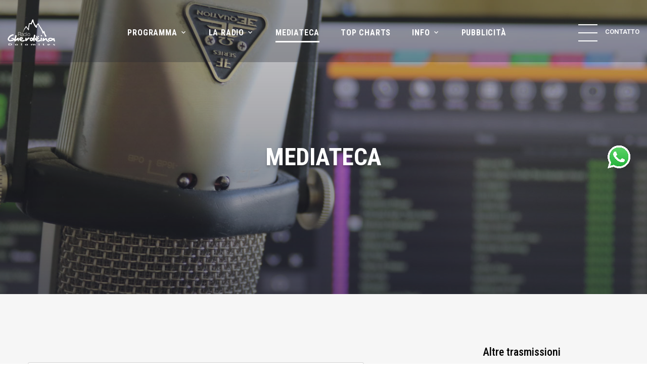

--- FILE ---
content_type: text/html; charset=UTF-8
request_url: https://www.radiogardena.it/it/trasmissioni/credits
body_size: 6643
content:
 
<!DOCTYPE html>
<html class="wide wow-animation" lang="it">
  <head>
    <title></title>
    <meta charset="utf-8">
    <meta http-equiv="X-UA-Compatible" content="IE=edge">
    <meta name="viewport" content="width=device-width, initial-scale=1, shrink-to-fit=no">
    <meta name="description" content="">
    <meta name="keywords" content="Radio Gherdëina,Radio,Gherdëina,Gardena,radio,musica,notizie,pop,rock,antenna,team,trasmissioni,frequenze,pubblicità,info,informazioni,Val Gardena,Dolomiti,Alto Adige,Italia,ladine,ladino,meteo,traffico,storia,">
    <meta name="robots" content="index,follow,all">
    <meta name="revisit-after" content="1 day">
    <meta name="Category" content="Travel">
    <meta name="Identifier-URL" content="https://www.radiogardena.it"> 
    <meta name="copyright" content="Copyright WEB2NET 2020">
    <meta name="language" content="it">
    <meta name="AUTHOR" content="WEB2NET">
    <meta name="reply-to" content="info@web2net.it">
    <meta name="audience" content="all">
    <meta name="expires" content="never">  
    
<link rel="icon" href="/images/favicon.ico" type="image/x-icon">
<link rel="stylesheet" href="https://use.fontawesome.com/releases/v5.2.0/css/all.css">
<link rel="stylesheet" type="text/css" href="//fonts.googleapis.com/css?family=Roboto:300,400,500,600,700,900%7CRoboto+Condensed:300,400,500,600,700">
<link rel="stylesheet" href="/css/bootstrap.css">
<link rel="stylesheet" href="/css/fonts.css">
<link rel="stylesheet" href="/css/style.css">
<link rel="stylesheet" href="/fancybox/jquery.fancybox.min.css" type="text/css" media="screen" />  
<link rel="stylesheet" href="/owlcarousel/owl.carousel.min.css">            
<link rel="stylesheet" href="/owlcarousel/owl.theme.default.min.css">
<link rel="stylesheet" href="/css/player.css"> 
<link rel="stylesheet" href="/css/player2.css"> 
<link rel="stylesheet" href="/css/custom.css">
<link rel="stylesheet" href="/css/banners.css">
<link rel="preload" as="image" href="https://www.radiogardena.it/images/home-summer.jpg" />     
    
    <style>.ie-panel{display: none;background: #212121;padding: 10px 0;box-shadow: 3px 3px 5px 0 rgba(0,0,0,.3);clear: both;text-align:center;position: relative;z-index: 1;} html.ie-10 .ie-panel, html.lt-ie-10 .ie-panel {display: block;}</style>
  </head>
  <body>
    <div class="preloader">
      <div class="preloader-inner">
        <div class="preloader-top">
          <div class="preloader-top-sun"><img src="/images/preloader-default.png" alt=""/>
          </div>
        </div>
      </div>
    </div>
    <div class="page">
      <!-- Page Header-->                
      <header class="section page-header page-header-1 context-dark">
        <div class="page-header-1-figure m-parallax">                        
            <div class="page-header-1-image m-parallax-image" style="background-image: url(/images/sendungen/header.jpg);"></div>  
        </div>
        <!-- RD Navbar-->
        <div class="rd-navbar-wrap rd-navbar-absolute">
          <nav class="rd-navbar rd-navbar-classic" data-layout="rd-navbar-fixed" data-sm-layout="rd-navbar-fixed" data-md-layout="rd-navbar-fixed" data-md-device-layout="rd-navbar-fixed" data-lg-layout="rd-navbar-static" data-lg-device-layout="rd-navbar-fixed" data-xl-layout="rd-navbar-static" data-xl-device-layout="rd-navbar-static" data-lg-stick-up-offset="1px" data-xl-stick-up-offset="1px" data-xxl-stick-up-offset="1px" data-lg-stick-up="true" data-xl-stick-up="true" data-xxl-stick-up="true">
            <div class="rd-navbar-main-outer">
              <div class="rd-navbar-main">
                <!-- RD Navbar Panel-->
                <div class="rd-navbar-panel">
                  <!-- RD Navbar Toggle-->
                  <button class="rd-navbar-toggle" data-rd-navbar-toggle=".rd-navbar-nav-wrap"><span></span></button>
                  <!-- RD Navbar Brand-->
                  <div class="rd-navbar-brand"><a class="brand" href="/it/programma-lunedi"><img class="brand-logo-dark" src="/images/logo-default-140x53.png" alt="" width="140" height="53" srcset="/images/logo-default-280x107.png 2x"/><img class="brand-logo-light" src="/images/logo-inverse-140x53.png" alt="" width="140" height="53" srcset="/images/logo-inverse-280x107.png 2x"/></a>
                  </div>
                </div>
                <div class="rd-navbar-nav-wrap">                                                     
                  <!-- RD Navbar Nav-->
                  <ul class="rd-navbar-nav">
  <li class="rd-nav-item inactive"><a title="Programma radio - Radio Gherdëina" class="rd-nav-link" href="/it/programma-lunedi">PROGRAMMA</a>
    <!-- RD Navbar Dropdown-->
    <ul class="rd-menu rd-navbar-dropdown">
      <li class="rd-dropdown-item"><a title="Programma della settimana - Radio Gherdëina" class="rd-dropdown-link" href="/it/programma-lunedi">Lunedì</a></li>
      <li class="rd-dropdown-item"><a title="Programma della settimana - Radio Gherdëina" class="rd-dropdown-link" href="/it/programma-martedi">Martedì</a></li>
      <li class="rd-dropdown-item"><a title="Programma della settimana - Radio Gherdëina" class="rd-dropdown-link" href="/it/programma-mercoledi">Mercoledì</a></li>
      <li class="rd-dropdown-item"><a title="Programma della settimana - Radio Gherdëina" class="rd-dropdown-link" href="/it/programma-giovedi">Giovedì</a></li>
      <li class="rd-dropdown-item"><a title="Programma della settimana - Radio Gherdëina" class="rd-dropdown-link" href="/it/programma-venerdi">Venerdì</a></li>
      <li class="rd-dropdown-item"><a title="Programma della settimana - Radio Gherdëina" class="rd-dropdown-link" href="/it/programma-sabato">Sabato</a></li>
      <li class="rd-dropdown-item"><a title="Programma della settimana - Radio Gherdëina" class="rd-dropdown-link" href="/it/programma-domenica">Domenica</a></li>
    </ul>
  </li>  
  <li class="rd-nav-item inactive"><a title="Informazioni riguadante la Radio Gherdëina" class="rd-nav-link" href="/it/team">LA RADIO</a>
    <!-- RD Navbar Dropdown-->
    <ul class="rd-menu rd-navbar-dropdown">
      <li class="rd-dropdown-item"><a title="Il Team di Radio Gherdëina" class="rd-dropdown-link" href="/it/team">TEAM</a></li>
      <li class="rd-dropdown-item"><a title="La storia riguardante la Radio Gherdëina" class="rd-dropdown-link" href="/it/storia">STORIA</a></li>
      <li class="rd-dropdown-item"><a title="Le frequenze di Radio Gherdëina" class="rd-dropdown-link" href="/it/frequenze">FREQUENZE</a></li>
      <li class="rd-dropdown-item"><a title="Listen live pop-up" class="rd-dropdown-link" href="/webplayer.php" target="popup" onclick="window.open('/webplayer.php','popup','width=480,height=480'); return false;">LISTEN LIVE POP-UP</a></li>
    </ul>
  </li>  
  <li class="rd-nav-item active"><a title="La mediateca di Radio Gherdëina" class="rd-nav-link" href="/it/trasmissioni">MEDIATECA</a></li>
  <li class="rd-nav-item inactive"><a title="Top Charts - Le hit di Radio Gherdëina" class="rd-nav-link" href="/it/top-charts">TOP CHARTS</a></li>
  <li class="rd-nav-item inactive"><a title="Informazioni su Radio Gherdëina" class="rd-nav-link" href="/it/meteo">INFO</a>
    <!-- RD Navbar Dropdown-->
    <ul class="rd-menu rd-navbar-dropdown">
      <li class="rd-dropdown-item"><a title="Informazioni riguadanti il meteo - Radio Gherdëina" class="rd-dropdown-link" href="/it/meteo">Meteo</a></li>
      <li class="rd-dropdown-item"><a title="Informazioni riguadanti il traffico - Radio Gherdëina" class="rd-dropdown-link" href="/it/traffico">Traffico</a></li>
      <li class="rd-dropdown-item"><a title="Dintorni - Radio Gherdëina" class="rd-dropdown-link" href="/it/dintorni">Dintorni</a></li>
      <li class="rd-dropdown-item"><a title="Webcam in Val Gardena - Radio Gherdëina" class="rd-dropdown-link" href="/it/webcams">Webcams</a></li>
      <li class="rd-dropdown-item"><a title="Offerte di lavoro in Val Gardena - Radio Gherdëina" class="rd-dropdown-link" href="/it/offerte-di-lavoro">Offerte di lavoro</a></li>
          
      <li class="rd-dropdown-item"><a target="_blank" title="Brochure (PDF)" class="rd-dropdown-link" href="https://www.w2ncloud.com/uploads/radiogardena/cO7MAsHFPVyq.pdf">Brochure (PDF)</a></li>
    </ul>
  </li>
  <li class="rd-nav-item inactive"><a title="Pubblicità su Radio Gherdëina" class="rd-nav-link" href="/it/pubblicita">PUBBLICITÀ</a></li>
</ul>
                </div>
                <div class="rd-navbar-collapse-outer context-light">
                  <div class="whatsapp-wrapper-header-mobile">
    <a target="_blank" title="WhatsApp" href="https://wa.me/+390471797415"><img src="/images/whatsapp-logo.png" alt="WhatsApp"></a>
</div>  
<button class="rd-navbar-collapse-toggle" data-multitoggle="#rd-navbar-collapse, #toggle-inner"><span class="rd-navbar-collapse-toggle-element" id="toggle-inner"><span></span></span><span class="rd-navbar-collapse-toggle-text">Contatto</span></button>
<div class="rd-navbar-collapse" id="rd-navbar-collapse">
  <button class="rd-navbar-collapse-close" data-multitoggle="#rd-navbar-collapse"><span class="rd-navbar-collapse-toggle-element active"><span></span></span></button>
  <a style="margin-top:30px;" class="brand" href="/it/programma-lunedi" title="Radio Gherdëina"><img style="max-width:250px;" class="brand-logo-dark" src="/images/kontakt/logo.jpg" alt="Logo Radio Gherdëina"/></a>
  <div class="divider divider-small"></div>
  <h4 class="font-weight-bold text-uppercase">Radio Gherdëina</h4>
  <h5 class="font-base font-weight-regular ls-1">Via Rezia 116 - Ortisei</h5>
  <h5 class="font-base font-weight-regular ls-1"><a href="tel:+390471797415">Tel.: +39 0471 797 415</a></h5>
  <h5 class="font-base font-weight-regular ls-1"><a title="E-Mail Radio Gherdëina" href="mailto:info@radiogardena.it">info@radiogardena.it</a></h5>
  <div class="divider divider-small"></div>
  <h4 class="font-weight-bold text-uppercase">Socials</h4>
  <div class="group group-sm socials">
    <a target="_blank" class="link-1 icon mdi" title="Folgen Sie uns auf Facebook" href="https://www.facebook.com/Radio-Gherdëina-129038656795/"><i class="fab fa-facebook-f"></i></a>
    <a target="_blank" class="link-1 icon mdi" title="Folgen Sie uns auf Instagram" href="https://www.instagram.com/radio_gherdeina/"><i class="fab fa-instagram"></i></a>    
    <a target="_blank" class="link-1 icon mdi" title="WhatsApp" href="https://wa.me/+390471797415"><i class="fab fa-whatsapp"></i></a>    
  </div>             
  <br>    
  <a href="contatto" title="Informazioni di contatto - Radio Gherdëina" class="button button-lg button-primary">Informazioni aggiuntive</a>   
</div>  
                </div>
              </div>
            </div>
            <div class="rd-navbar-placeholder"></div>
          </nav>
        </div>
        <section class="breadcrumbs-custom">
         <div class="breadcrumbs-custom-inner">
            <div class="container">
              <div class="breadcrumbs-custom-main m-parallax-content">
                <h2 class="breadcrumbs-custom-title">MEDIATECA</h2>
                <div class="group group-middle"><h3></h3></div>
              </div>
            </div>
          </div>
        </section>
      </header>                                
       
<section id="anchor-sendung" class="section">
  <!-- Bootstrap tabs-->
  <div class="tabs-custom tabs-complex" id="tabs-1">
    <button class="tabs-complex-nav-toggle" data-multitoggle="#tabs-complex-nav" data-isolate="#tabs-complex-nav"><span>Navigation</span><span class="icon mdi mdi-chevron-down"></span></button>
    <!-- Tab panes-->
    <div class="tab-content">
      <div class="tab-pane fade show active" id="tabs-1-1">
        <div class="container">
          <div class="row row-50">
            <div class="col-lg-9">
              <article class="post-info inset-1">
                <h2 class="post-info-title"></h2>
                <!--<div class="post-info-details">
                  <p class="post-info-price"></p>
                </div>
                -->
                <div class="post-info-meta">
                  <ul class="post-info-meta-list">
                    <li><span class="icon mdi mdi-clock"></span><span></span></li>
                    <li><span class="icon mdi mdi-account-outline"></span><span></span></li>
                  </ul>
                </div>                
                <p class="lh-1"></p>
                                <div class="sendungen-images-small">
                   
                </div>
                <br>
                <h2 class="text-uppercase font-weight-bold podcasts-title">podcasts</h2>
                <ul class="list-podcast">
                                      
                </ul> 
              </article>
            </div>
            <div class="col-lg-3">
                          
              <div class="blog-layout-aside-item">
                <h4>Altre trasmissioni</h4>
                <div class="group-post-minimal">
                                   
                  <article class="post-minimal"><a class="post-minimal-media" href="altre-trasmissioni"><img class="post-minimal-image" src="https://www.cdn.radiogardena.it/uploads/radiogardena/6YJMHbP4Dfte-79x78-quadrant(C).jpg" alt="" width="79" height="78"/></a>
                    <div class="post-minimal-main">
                      <h6 class="post-minimal-title"><a href="altre-trasmissioni">Interviste attuali e varie trasmissioni...</a></h6>
                    </div>
                  </article>
                                     
                  <article class="post-minimal"><a class="post-minimal-media" href="notizie-aiut-alpin"><img class="post-minimal-image" src="https://www.cdn.radiogardena.it/uploads/radiogardena/MrTrngCG7z8a-79x78-quadrant(C).jpg" alt="" width="79" height="78"/></a>
                    <div class="post-minimal-main">
                      <h6 class="post-minimal-title"><a href="notizie-aiut-alpin">Nutizies dal Aiut Alpin Dolomites...</a></h6>
                    </div>
                  </article>
                                     
                  <article class="post-minimal"><a class="post-minimal-media" href="dolomites-val-gardena-l-turism-te-nosta-valeda"><img class="post-minimal-image" src="https://www.cdn.radiogardena.it/uploads/radiogardena/Sb5GfqCXb5i3-79x78-quadrant(C).jpg" alt="" width="79" height="78"/></a>
                    <div class="post-minimal-main">
                      <h6 class="post-minimal-title"><a href="dolomites-val-gardena-l-turism-te-nosta-valeda">Dolomites Val Gardena, l turism te nosta valeda...</a></h6>
                    </div>
                  </article>
                                     
                  <article class="post-minimal"><a class="post-minimal-media" href="informazioni-della-cassa-raiffeisen"><img class="post-minimal-image" src="https://www.cdn.radiogardena.it/uploads/radiogardena/AUcUDjyFCt0G-79x78-quadrant(C).jpg" alt="" width="79" height="78"/></a>
                    <div class="post-minimal-main">
                      <h6 class="post-minimal-title"><a href="informazioni-della-cassa-raiffeisen">Informazioni della Cassa Raiffeisen...</a></h6>
                    </div>
                  </article>
                                     
                  <article class="post-minimal"><a class="post-minimal-media" href="dolomiti-sportclinic"><img class="post-minimal-image" src="https://www.cdn.radiogardena.it/uploads/radiogardena/OkVuaKNs99lA-79x78-quadrant(C).jpg" alt="" width="79" height="78"/></a>
                    <div class="post-minimal-main">
                      <h6 class="post-minimal-title"><a href="dolomiti-sportclinic">Dolomiti Sportclinic</a></h6>
                    </div>
                  </article>
                                     
                  <article class="post-minimal"><a class="post-minimal-media" href="tirolensie"><img class="post-minimal-image" src="https://www.cdn.radiogardena.it/uploads/radiogardena/LVhJcoVKIBAS-79x78-quadrant(C).jpg" alt="" width="79" height="78"/></a>
                    <div class="post-minimal-main">
                      <h6 class="post-minimal-title"><a href="tirolensie">Die Tirolensie</a></h6>
                    </div>
                  </article>
                                     
                  <article class="post-minimal"><a class="post-minimal-media" href="scutede-su-jent-conta-dla-vita-da-zacan"><img class="post-minimal-image" src="https://www.cdn.radiogardena.it/uploads/radiogardena/RVFzTtpuWCWJ-79x78-quadrant(C).jpg" alt="" width="79" height="78"/></a>
                    <div class="post-minimal-main">
                      <h6 class="post-minimal-title"><a href="scutede-su-jent-conta-dla-vita-da-zacan">Scutëde su, jënt conta dla vita da zacan...</a></h6>
                    </div>
                  </article>
                                     
                  <article class="post-minimal"><a class="post-minimal-media" href="tl-chiet-dla-natura-danter-i-creps-y-la-montes"><img class="post-minimal-image" src="https://www.cdn.radiogardena.it/uploads/radiogardena/YzH7Xo3VGn32-79x78-quadrant(C).jpg" alt="" width="79" height="78"/></a>
                    <div class="post-minimal-main">
                      <h6 class="post-minimal-title"><a href="tl-chiet-dla-natura-danter-i-creps-y-la-montes">Tl chiet dla natura danter i crëps y la montes...</a></h6>
                    </div>
                  </article>
                                     
                  <article class="post-minimal"><a class="post-minimal-media" href="fat-a-man-junge-hande-am-werk-1"><img class="post-minimal-image" src="https://www.cdn.radiogardena.it/uploads/radiogardena/1tO29j3aE0wZ-79x78-quadrant(C).jpg" alt="" width="79" height="78"/></a>
                    <div class="post-minimal-main">
                      <h6 class="post-minimal-title"><a href="fat-a-man-junge-hande-am-werk-1">Fat a man - junge Hände am Werk...</a></h6>
                    </div>
                  </article>
                                     
                  <article class="post-minimal"><a class="post-minimal-media" href="ewald-moroder-ciaculea-cun"><img class="post-minimal-image" src="https://www.cdn.radiogardena.it/uploads/radiogardena/cwTlVun7mrO3-79x78-quadrant(C).jpg" alt="" width="79" height="78"/></a>
                    <div class="post-minimal-main">
                      <h6 class="post-minimal-title"><a href="ewald-moroder-ciaculea-cun">Ewald Moroder</a></h6>
                    </div>
                  </article>
                                     
                  <article class="post-minimal"><a class="post-minimal-media" href="ncontonse"><img class="post-minimal-image" src="https://www.cdn.radiogardena.it/uploads/radiogardena/MxANGwWQTUvB-79x78-quadrant(C).jpg" alt="" width="79" height="78"/></a>
                    <div class="post-minimal-main">
                      <h6 class="post-minimal-title"><a href="ncontonse">Ncontonse</a></h6>
                    </div>
                  </article>
                                     
                  <article class="post-minimal"><a class="post-minimal-media" href="trasmiscion-sun-la-lia-uciei-gherdeina"><img class="post-minimal-image" src="https://www.cdn.radiogardena.it/uploads/radiogardena/wxsrgAwK13Vh-79x78-quadrant(C).jpg" alt="" width="79" height="78"/></a>
                    <div class="post-minimal-main">
                      <h6 class="post-minimal-title"><a href="trasmiscion-sun-la-lia-uciei-gherdeina">Trasmiscion sun la Lia Uciei Gherdëina...</a></h6>
                    </div>
                  </article>
                                     
                  <article class="post-minimal"><a class="post-minimal-media" href="miracle-worker-1"><img class="post-minimal-image" src="https://www.cdn.radiogardena.it/uploads/radiogardena/F80uqRBtMtbg-79x78-quadrant(C).jpg" alt="" width="79" height="78"/></a>
                    <div class="post-minimal-main">
                      <h6 class="post-minimal-title"><a href="miracle-worker-1">Miracle Worker</a></h6>
                    </div>
                  </article>
                                     
                  <article class="post-minimal"><a class="post-minimal-media" href="storie-per-bambini"><img class="post-minimal-image" src="https://www.cdn.radiogardena.it/uploads/radiogardena/IaTt2iJh6o2p-79x78-quadrant(C).png" alt="" width="79" height="78"/></a>
                    <div class="post-minimal-main">
                      <h6 class="post-minimal-title"><a href="storie-per-bambini">"L liber ncantà"</a></h6>
                    </div>
                  </article>
                                       
                </div>
              </div>  
                          
              <div class="blog-layout-aside-item">
                <br>
                <h4>Trasmissioni dei Comuni</h4>
                <div class="group-post-minimal">
                                   
                  <article class="post-minimal"><a class="post-minimal-media" href="trasmiscion-dl-chemun-de-urtijei"><img class="post-minimal-image" src="https://www.cdn.radiogardena.it/uploads/radiogardena/wJVm0uv7xEE8-79x78-quadrant(C).jpg" alt="" width="79" height="78"/></a>
                    <div class="post-minimal-main">
                      <h6 class="post-minimal-title"><a href="trasmiscion-dl-chemun-de-urtijei">Trasmissioni del comune di Ortisei...</a></h6>
                    </div>
                  </article>
                                     
                  <article class="post-minimal"><a class="post-minimal-media" href="trasmissione-del-comune-di-scristina"><img class="post-minimal-image" src="https://www.cdn.radiogardena.it/uploads/radiogardena/KPlYwpGQMUKK-79x78-quadrant(C).jpg" alt="" width="79" height="78"/></a>
                    <div class="post-minimal-main">
                      <h6 class="post-minimal-title"><a href="trasmissione-del-comune-di-scristina">Trasmissioni del Comune di S.Cristina...</a></h6>
                    </div>
                  </article>
                                     
                  <article class="post-minimal"><a class="post-minimal-media" href="comune-di-selva-val-gardena"><img class="post-minimal-image" src="https://www.cdn.radiogardena.it/uploads/radiogardena/1dCjGYW9SC3k-79x78-quadrant(C).jpg" alt="" width="79" height="78"/></a>
                    <div class="post-minimal-main">
                      <h6 class="post-minimal-title"><a href="comune-di-selva-val-gardena">Trasmissioni del comune di Selva Val Gardena...</a></h6>
                    </div>
                  </article>
                                     
                  <article class="post-minimal"><a class="post-minimal-media" href="comuneclima-ortisei"><img class="post-minimal-image" src="https://www.cdn.radiogardena.it/uploads/radiogardena/4GNBymhNqfAS-79x78-quadrant(C).webp" alt="" width="79" height="78"/></a>
                    <div class="post-minimal-main">
                      <h6 class="post-minimal-title"><a href="comuneclima-ortisei">"Comune Clima"</a></h6>
                    </div>
                  </article>
                                       
                </div>
              </div>              
                          
              <div class="blog-layout-aside-item">
                <br>
                <h4>Trasmissioni sportive</h4>
                <div class="group-post-minimal">
                                   
                  <article class="post-minimal"><a class="post-minimal-media" href="sport-dl-lunesc-1"><img class="post-minimal-image" src="https://www.cdn.radiogardena.it/uploads/radiogardena/RLNIE3UgjXlR-79x78-quadrant(C).jpg" alt="" width="79" height="78"/></a>
                    <div class="post-minimal-main">
                      <h6 class="post-minimal-title"><a href="sport-dl-lunesc-1">Sport dl lunesc</a></h6>
                    </div>
                  </article>
                                     
                  <article class="post-minimal"><a class="post-minimal-media" href="hockeytime-con-robert-vinatzer"><img class="post-minimal-image" src="https://www.cdn.radiogardena.it/uploads/radiogardena/YiOOjEcPH4m6-79x78-quadrant(C).jpg" alt="" width="79" height="78"/></a>
                    <div class="post-minimal-main">
                      <h6 class="post-minimal-title"><a href="hockeytime-con-robert-vinatzer">Hockeytime con "Rocky"...</a></h6>
                    </div>
                  </article>
                                     
                  <article class="post-minimal"><a class="post-minimal-media" href="aspitan-i-mondiali"><img class="post-minimal-image" src="https://www.cdn.radiogardena.it/uploads/radiogardena/e8S00abOUfGs-79x78-quadrant(C).jpg" alt="" width="79" height="78"/></a>
                    <div class="post-minimal-main">
                      <h6 class="post-minimal-title"><a href="aspitan-i-mondiali">Aspitan i mondiali</a></h6>
                    </div>
                  </article>
                                       
                </div>
              </div>
                          
              <div class="blog-layout-aside-item">
                <br>
                <h4>Trasmissioni di musica</h4>
                <div class="group-post-minimal">
                                   
                  <article class="post-minimal"><a class="post-minimal-media" href="schlagerkarussell-mit-carla-kasslatter"><img class="post-minimal-image" src="https://www.cdn.radiogardena.it/uploads/radiogardena/rEJ4ifBBVV8e-79x78-quadrant(C).jpg" alt="" width="79" height="78"/></a>
                    <div class="post-minimal-main">
                      <h6 class="post-minimal-title"><a href="schlagerkarussell-mit-carla-kasslatter">Schlagerkarussell mit Carla Kasslatter...</a></h6>
                    </div>
                  </article>
                                     
                  <article class="post-minimal"><a class="post-minimal-media" href="mujiga-da-mont-cun-oswald-dellago"><img class="post-minimal-image" src="https://www.cdn.radiogardena.it/uploads/radiogardena/qdyHL4W5afW0-79x78-quadrant(C).jpg" alt="" width="79" height="78"/></a>
                    <div class="post-minimal-main">
                      <h6 class="post-minimal-title"><a href="mujiga-da-mont-cun-oswald-dellago">Mujiga da mont cun Oswald Delago...</a></h6>
                    </div>
                  </article>
                                     
                  <article class="post-minimal"><a class="post-minimal-media" href="edizione-speciale-hit-natalizie-degli-ultimi-15-anni"><img class="post-minimal-image" src="https://www.cdn.radiogardena.it/uploads/radiogardena/DeGn6sXnv3h4-79x78-quadrant(C).jpg" alt="" width="79" height="78"/></a>
                    <div class="post-minimal-main">
                      <h6 class="post-minimal-title"><a href="edizione-speciale-hit-natalizie-degli-ultimi-15-anni">Top Charts</a></h6>
                    </div>
                  </article>
                                     
                  <article class="post-minimal"><a class="post-minimal-media" href="leura-de-leander-1"><img class="post-minimal-image" src="https://www.cdn.radiogardena.it/uploads/radiogardena/Hqk3myYQe7nP-79x78-quadrant(C).JPG" alt="" width="79" height="78"/></a>
                    <div class="post-minimal-main">
                      <h6 class="post-minimal-title"><a href="leura-de-leander-1">L’ëura de Leander</a></h6>
                    </div>
                  </article>
                                     
                  <article class="post-minimal"><a class="post-minimal-media" href="gramophon"><img class="post-minimal-image" src="https://www.cdn.radiogardena.it/uploads/radiogardena/5klizNOlONjR-79x78-quadrant(C).JPG" alt="" width="79" height="78"/></a>
                    <div class="post-minimal-main">
                      <h6 class="post-minimal-title"><a href="gramophon">Gramophon</a></h6>
                    </div>
                  </article>
                                     
                  <article class="post-minimal"><a class="post-minimal-media" href="leura-cun-strumenc-de-banda-cun-gustav-perathoner"><img class="post-minimal-image" src="https://www.cdn.radiogardena.it/uploads/radiogardena/DtzRTPWnyVhF-79x78-quadrant(C).jpg" alt="" width="79" height="78"/></a>
                    <div class="post-minimal-main">
                      <h6 class="post-minimal-title"><a href="leura-cun-strumenc-de-banda-cun-gustav-perathoner">L'ëura de mujiga cun strumënc de banda cun Gusta...</a></h6>
                    </div>
                  </article>
                                     
                  <article class="post-minimal"><a class="post-minimal-media" href="paninaro"><img class="post-minimal-image" src="https://www.cdn.radiogardena.it/uploads/radiogardena/HA4DheAPyfbe-79x78-quadrant(C).JPG" alt="" width="79" height="78"/></a>
                    <div class="post-minimal-main">
                      <h6 class="post-minimal-title"><a href="paninaro">Paninaro</a></h6>
                    </div>
                  </article>
                                     
                  <article class="post-minimal"><a class="post-minimal-media" href="non-e-solo-rap-1"><img class="post-minimal-image" src="https://www.cdn.radiogardena.it/uploads/radiogardena/cqdsjSv6eI0B-79x78-quadrant(C).jpg" alt="" width="79" height="78"/></a>
                    <div class="post-minimal-main">
                      <h6 class="post-minimal-title"><a href="non-e-solo-rap-1">Non è solo rap</a></h6>
                    </div>
                  </article>
                                       
                </div>
              </div>                                       
            </div>
          </div>
        </div>
      </div>                        
    </div>
  </div>
</section>
    
      <br>
      <div class="buttons-wrapper">
        <a href="frequenze" title="Vai alle top charts di Radio Gherdëina" class="button button-lg button-primary">Frequenze</a>    
        <a href="top-charts" title="Le top charts di Radio Gherdëina" class="button button-lg button-primary">Top charts</a>
      </div>                      
      <!-- Page Footer-->
        
<!--The Best Way-->
<section class="section section-lg bg-default section-decoration-1">
  <div class="container relative z-1">
    <h2 class="text-uppercase block-4 wow fadeIn">Goditi la musica che ami</h2>
    <div class="row row-30 justify-content-lg-between mt-15 mt-md-30">
      <div class="col-md-8 col-xl-7 text-gray-800">
        <p class="wow fadeIn" data-wow-delay=".025s">Radio Gherdëina ospita ottima musica e le ultime notizie locali e nazionali per gli ascoltatori nelle valli ladine.</p>
        <p class="wow fadeIn" data-wow-delay=".05s">La nostra radio è stata fondata nel 1979, per portare musica che la gente ama. Dalla musica pop al rock, trasmettiamo una varietà di hit e spettacoli che renderanno la tua giornata indimenticabile e piena di energia.</p>
      </div>
      <div class="col-md-4 col-xl-3 footer-player-wrapper">    <audio id="player" preload="none" src="https://sr6.inmystream.it/proxy/radiogardena?mp=/stream;" type="audio/mp3"></audio>
    <div title="Play" id="play_button2" class="pause"><span class="icon mdi mdi-play text-primary"></span></div>
    </div>
    </div>
  </div>
  <div class="container section-decoration-1-figure mt-40">
    <div class="row row-30">
      <div class="col-6 col-sm-3 wow fadeIn">
        <!-- Counter Classic-->
        <article class="counter-classic">
          <div class="counter-classic-main"><span>DAB+</span></div>
          <h5 class="counter-classic-title">in tutto l'Alto Adige</h5>
        </article>
      </div>
      <div class="col-6 col-sm-3 wow fadeIn" data-wow-delay=".025s">
        <!-- Counter Classic-->
        <article class="counter-classic">
          <div class="counter-classic-main"><span>L' unica</span></div>
          <h5 class="counter-classic-title">emittente trilingue</h5>
        </article>
      </div>
      <div class="col-6 col-sm-3 wow fadeIn" data-wow-delay=".05s">
        <!-- Counter Classic-->
        <article class="counter-classic">
          <div class="counter-classic-main"><span>24h</span></div>
          <h5 class="counter-classic-title">ore al giorno</h5>
        </article>
      </div>
      <div class="col-6 col-sm-3 wow fadeIn" data-wow-delay=".075s">
        <!-- Counter Classic-->
        <article class="counter-classic">
          <div class="counter-classic-main"><span>10</span><span>+</span></div>
          <h5 class="counter-classic-title">Trasmissioni a tema al giorno</h5>
        </article>
      </div>
    </div><img class="section-decoration-1-image" src="/images/world-map-728x385.png" alt="" width="728" height="385"/>
  </div>
</section>
<!--Upcoming events-->
<section class="section-sm context-dark bg-tertiary partner-wrapper">
  <div class="container">
    <div class="row">
      <div class="col-12">
        <h2 class="text-uppercase block-5-title">I nostri partner</h2>  
        <div class="owl-carousel owl-theme partner-gallery">    
                                <div class="item">
                        <a target="_blank" href="https://www.altabadia.org" title="Alta Badia">
                            <img src="https://www.cdn.radiogardena.it/uploads/radiogardena/xU9GZJukOh4s-498x305.jpg">
                        </a>       
                    </div>                    
                                        <div class="item">
                        <a target="_blank" href="https://www.valgardena.it" title="Val Gardena">
                            <img src="https://www.cdn.radiogardena.it/uploads/radiogardena/PQKM358Ydp2K-498x305.jpg">
                        </a>       
                    </div>                    
                                        <div class="item">
                        <a target="_blank" href="https://hotel-tirler.com/" title="Hotel Tirler">
                            <img src="https://www.cdn.radiogardena.it/uploads/radiogardena/oLwLt1ZBLWnl-498x305.jpg">
                        </a>       
                    </div>                    
                                        <div class="item">
                        <a target="_blank" href="https://www.saslong.org" title="Saslong">
                            <img src="https://www.cdn.radiogardena.it/uploads/radiogardena/zh9DcaeamFkH-498x305.jpg">
                        </a>       
                    </div>                    
                                        <div class="item">
                        <a target="_blank" href="https://www.raiffeisen.it/" title="Raiffeisen">
                            <img src="https://www.cdn.radiogardena.it/uploads/radiogardena/WbhNKDenVDJP-498x305.jpg">
                        </a>       
                    </div>                    
                                        <div class="item">
                        <a target="_blank" href="https://www.rabanser.it/" title="Rabanser">
                            <img src="https://www.cdn.radiogardena.it/uploads/radiogardena/cg9uXDCUrQcT-498x305.jpg">
                        </a>       
                    </div>                    
                                        <div class="item">
                        <a target="_blank" href="http://www.skiworldcup.it/" title="World Cup Alta Badia">
                            <img src="https://www.cdn.radiogardena.it/uploads/radiogardena/VVp74D7KGajr-498x305.jpg">
                        </a>       
                    </div>                    
                                          
          </div>
      </div>
    </div>
  </div>
</section>
<footer class="section footer-classic">
  <div class="footer-classic-main context-dark bg-tertiary">
    <div class="container">
      <div class="footer-classic-layout">
        <div class="footer-classic-layout-item footer-classic-item-block-"> 
          <a href="programma-lunedi" title="Home - Radio Gherdëina"><img src="/images/logo-default-140x53.png" alt="Logo Radio Gherdëina"></a>
          <p><strong>Radio Gherdëina KG /SAS</strong><br>
          Via Rezia 116<br>
          39046 Ortisei in Val Gardena<br>
          Tel.: +39 0471 797 415<br>
          Fax:  +39 0471 797 878<br>
          E-mail: <a href="mailto:info@radiogardena.it" title="E-Mail Radio Gherdëina a Ortisei">info@radiogardena.it</a><br>
          Partita IVA: 01416330213</p>
          <a target="_blank" title="WhatsApp" href="https://wa.me/+390471797415"><img class="whatsapp-footer" src="/images/whatsapp-text-logo.png" alt="WhatsApp"></a>    
        </div>      
        <div class="footer-classic-layout-item">
          <div class="footer-mid-section-wrapper">
            <h4 class="footer-classic-title">Cambia lingua</h4>
            <div class="footer-classic-item-block footer-classic-item-block-1">
              <div class="group group-sm">
                <a class="link-1 icon mdi" href="/ld/trasmiscions">LD</a>
                <a class="link-1 icon mdi language-active" href="/it/trasmissioni">IT</a>
                <a class="link-1 icon mdi" href="/de/sendungen">DE</a>        
              </div>
            </div>   
            <br>  
            <h4 class="footer-classic-title">Impressum</h4>
            <p><a href="credits" title="Credits - Radio Gherdëina">Credits</a> - <a href="credits#cookies" title="Cookies - Radio Gherdëina">Cookies</a> - <a href="credits#privacy" title="Privacy - Radio Gherdëina">Privacy</a></p>
            <p><a href="erogazioni-pubbliche" title="Erogazioni pubbliche - Radio Gherdëina">Erogazioni pubbliche</a>    
          </div>
        </div>
        <div class="footer-classic-layout-item">
            <h4 class="footer-classic-title">Quick Links</h4>
            <div class="footer-classic-item-block">
              <ul class="list list-sm list-footer">
                <li><a href="programma-lunedi">Programma</a></li>
                <li><a href="top-charts">Top charts</a></li>
                <li><a href="trasmissioni">Trasmissioni</a></li>
                <li><a href="meteo">Info</a></li>
              </ul>
              <ul class="list list-sm list-footer2">
                <li><a href="team">La radio</a></li>
                <li><a href="frequenze">Frequenze</a></li>
                <li><a href="pubblicita">Pubblicità</a></li>
                <li><a href="contatto">Contatto</a></li>
              </ul>            
            </div>
                          
            <a class="button button-lg broschure-btn-footer" target="_blank" href="https://www.w2ncloud.com/uploads/radiogardena/cO7MAsHFPVyq.pdf" title="Brochure (PDF)">Brochure (PDF)</a>
        </div>
      </div>
    </div>
  </div>
  <div class="footer-classic-aside">
    <div class="container">
        <a href="https://www.web2net.it/" title="WEB2NET Computer & Internet Solutions" target="_blank"><img src="/images/web2net.png" alt="Concept, design and realisation © by WEB2NET Val Gardena 2020"></a>
    </div>
  </div>
</footer>

<div class="whatsapp-wrapper-header">
    <a target="_blank" title="WhatsApp" href="https://wa.me/+390471797415"><img src="/images/whatsapp-logo.png" alt="WhatsApp"></a>
</div>

<!-- Global site tag (gtag.js) - Google Analytics -->
<script async src="https://www.googletagmanager.com/gtag/js?id=UA-174656363-1"></script>
<script>
  window.dataLayer = window.dataLayer || [];
  function gtag(){dataLayer.push(arguments);}
  gtag('js', new Date());

  gtag('config', 'UA-174656363-1');
</script>
    </div>
    <div class="snackbars" id="form-output-global"></div>
    <script type="text/javascript" src="//s7.addthis.com/js/300/addthis_widget.js#pubid=web2net"></script>
<script src="https://code.jquery.com/jquery-3.2.1.min.js"></script>
<script src="/js/core.min.js"></script>                          
<script src="/fancybox/jquery.fancybox.min.js"></script>
<script src="/owlcarousel/owl.carousel.min.js"></script>
<script src="/js/player.js"></script>  
<script src="/js/main.js"></script>
<script src="/js/script.js"></script> 
<script language="javascript" type="text/javascript" src="https://sr6.inmystream.it:2199/system/streaminfo.js"></script>                  
  </body>
</html>

--- FILE ---
content_type: text/css
request_url: https://www.radiogardena.it/css/style.css
body_size: 35149
content:
@charset "UTF-8";.context-dark,.context-dark [class*=heading-],.context-dark h1,.context-dark h2,.context-dark h3,.context-dark h4,.context-dark h5,.context-dark h6{color:#fff}html{scroll-behavior:smooth}a:focus,button:focus{outline:0!important}button::-moz-focus-inner{border:0}:focus{outline:0}blockquote{padding:0;margin:0}button,input,select,textarea{outline:0}label{margin-bottom:0}p{margin:0}ol,ul{list-style:none;padding:0;margin:0}ol li,ul li{display:block}dl{margin:0}dd,dt{line-height:inherit}dt{font-weight:inherit}dd{margin-bottom:0}cite{font-style:normal}form{margin-bottom:0}blockquote{padding-left:0;border-left:0}address{margin-top:0;margin-bottom:0}figure{margin-bottom:0}html p a:hover{text-decoration:none}body{font-family:Roboto,sans-serif;font-size:14px;font-weight:400;line-height:1.7;color:#353535;background-color:#fff;-webkit-text-size-adjust:none;-webkit-font-smoothing:subpixel-antialiased}@media (min-width:768px){body{font-size:16px;line-height:1.75}}[class*=heading-],h1,h2,h3,h4,h5,h6{margin-top:0;margin-bottom:0;font-weight:500;color:#000}[class*=heading-] a,h1 a,h2 a,h3 a,h4 a,h5 a,h6 a{color:inherit}[class*=heading-] a:hover,h1 a:hover,h2 a:hover,h3 a:hover,h4 a:hover,h5 a:hover,h6 a:hover{color:#4570a9}.heading-1,h1{font-size:32px;line-height:1.5}@media (min-width:768px){.heading-1,h1{font-size:40px}}@media (min-width:992px){.heading-1,h1{font-size:56px}}@media (min-width:1200px){.heading-1,h1{font-size:70px;line-height:1.08571}}.heading-2,h2{font-size:32px;line-height:1.3;letter-spacing:-.01em;font-weight:700}@media (min-width:768px){.heading-2,h2{font-size:36px}}@media (min-width:992px){.heading-2,h2{font-size:40px}}@media (min-width:1200px){.heading-2,h2{font-size:48px;line-height:62px}}.heading-3,h3{font-size:24px;line-height:1.5}@media (min-width:768px){.heading-3,h3{font-size:26px;line-height:1.33333}}@media (min-width:1200px){.heading-3,h3{font-size:30px}}.heading-4,h4{font-size:18px;line-height:1.3}@media (min-width:1200px){.heading-4,h4{font-size:22px;line-height:1.36364}}.heading-5,h5{font-size:16px;line-height:1.4}@media (min-width:768px){.heading-5,h5{font-size:20px;line-height:1.3}}.heading-6,h6{font-size:15px;line-height:1.5}@media (min-width:576px){.heading-6,h6{font-size:16px}}.heading-7{font-size:16px;line-height:1.3;font-weight:300;text-transform:uppercase;letter-spacing:.25em}@media (min-width:768px){.heading-7{font-size:18px;line-height:1.33333}}.small,small{display:block;font-size:13px;line-height:1.38462}.mark,mark{padding:3px 5px;color:#fff;background:#4570a9}.big{font-size:15px;line-height:1.6}@media (min-width:576px){.big{font-size:16px}}@media (min-width:768px){.big{font-size:18px;line-height:1.77778}}.smaller{font-size:15px}.text-xxl{font-size:120px;line-height:.9;font-weight:700;letter-spacing:-.02em}@media (min-width:768px){.text-xxl{font-size:150px}}@media (min-width:1200px){.text-xxl{font-size:200px}}.lead{font-size:24px;line-height:34px;font-weight:300}code{padding:10px 5px;border-radius:.2rem;font-size:90%;color:#222;background:#f6f6f6}p [data-toggle=tooltip]{padding-left:.25em;padding-right:.25em;color:#4570a9}p [style*=max-width]{display:inline-block}::selection{background:#4570a9;color:#fff}::-moz-selection{background:#4570a9;color:#fff}.text-1{font-family:Baloo,cursive;font-size:40px;line-height:1;letter-spacing:-.04em}@media (min-width:576px){.text-1{font-size:54px}}@media (min-width:768px){.text-1{font-size:70px}}@media (min-width:992px){.text-1{font-size:80px}}@media (min-width:1200px){.text-1{font-size:90px}}*+.text-1{margin-top:10px}@media (min-width:768px){*+.text-1{margin-top:15px}.text-1+h4{margin-top:10px}}@media (min-width:1200px){*+.text-1{margin-top:30px}.text-1+h4{margin-top:26px}}.text-2{font-size:16px;font-weight:500;color:grey}*+.text-2{margin-top:15px}@media (min-width:768px){.text-2{font-size:18px}}@media (min-width:1200px){.text-2{font-size:21px}}@media (min-width:1600px){.text-2{font-size:24px}}.lh-1{line-height:26px}.brand{display:inline-block}.brand .brand-logo-light{display:none}.brand .brand-logo-dark{display:block}a{transition:all .3s ease-in-out}a,a:active,a:focus,a:hover{text-decoration:none}a,a:active,a:focus{color:#4570a9}a:hover{color:#e7001c}a[href*=callto],a[href*=mailto],a[href*=tel]{white-space:nowrap}.link-hover{color:#e7001c}.link-press{color:#e7001c}.link-black,.link-black:active,.link-black:focus{color:#000}.link-black:hover{color:#4570a9}.privacy-link{display:inline-block}.privacy-link:hover{color:#000}*+.privacy-link{margin-top:25px}.link-1{display:inline-block;position:relative;text-align:center;width:47px;height:47px;font-size:22px;line-height:44px;border:1px solid #c4c4c4;border-radius:50%;color:#000}.link-1::after{content:'';pointer-events:none;position:absolute;top:-2px;left:-2px;z-index:-1;width:100%;height:100%;border-radius:50%;box-sizing:content-box;padding:2px;transition:transform .2s,opacity .3s;transform:scale(1.2);opacity:0;background:#4570a9}.link-1.link-1-social[class*=facebook]{color:#135dec}.link-1.link-1-social[class*=facebook]::after{background:#135dec}.link-1.link-1-social[class*=google]{color:#f83023}.link-1.link-1-social[class*=google]::after{background:#f83023}.link-1.link-1-social[class*=twitter]{color:#35b7e0}.link-1.link-1-social[class*=twitter]::after{background:#35b7e0}.link-1.link-1-social[class*=instagram]{color:#ff3951}.link-1.link-1-social[class*=instagram]::after{background:#ff3951}.link-1.link-1-social[class*=facebook]{color:#135dec}.link-1.link-1-social[class*=facebook]::after{background:#135dec}.link-1.link-1-social[class*=behance]{color:#2c3ab6}.link-1.link-1-social[class*=behance]::after{background:#2c3ab6}.link-1.link-1-social[class*=youtube]{color:#f83023}.link-1.link-1-social[class*=youtube]::after{background:#f83023}.link-1.link-1-social:hover{color:#fff}.link-1:hover{color:#fff;background-color:transparent}.link-1:hover::after{transform:scale(1);opacity:1}.context-dark .link-1{color:#fff;border-color:#fff}.context-dark .link-1::after{background:#fff}.context-dark .link-1:hover{color:#4570a9}.link-image{position:relative;display:flex;align-items:center;justify-content:center;width:100%;transition:.22s;text-align:center;max-width:320px;margin-left:auto;margin-right:auto}.link-image::before{content:'';position:absolute;top:0;right:0;bottom:0;left:0;box-shadow:0 0 20px 0 rgba(0,0,0,.25);border-radius:8px;background:#fff;transition:.22s;opacity:0;visibility:hidden;transform:scale(.9,.9)}.link-image img{display:block;flex-shrink:0;transform:translate3d(0,0,0);opacity:.5;transition:.22s}.link-image:hover::before{opacity:1;visibility:visible;transform:scale(1,1)}.link-image:hover img{opacity:1}.link-2{font-size:22px;line-height:1;color:grey}.link-2:hover{color:#4570a9}.link-2[class*=instagram]:hover{color:#ff3951}.link-2[class*=facebook]:hover{color:#135dec}.link-2[class*=youtube]:hover{color:#f83023}.block-centered{margin-left:auto;margin-right:auto}.block-1{max-width:370px}.block-2{max-width:600px}.block-3{max-width:520px}.block-4{max-width:400px}@media (min-width:992px){.block-4{max-width:490px}}.block-5{max-width:540px}@media (min-width:992px){.block-5{max-width:480px}}.block-6{max-width:600px}@media (max-width:575.98px){.block-7{max-width:370px;margin-left:auto;margin-right:auto}}@media (min-width:576px) and (max-width:767.98px){.block-7{max-width:390px}}@media (min-width:1200px) and (max-width:1599.98px){.block-7{padding-left:50px;max-width:410px}}@media (min-width:1600px){.block-7{margin-right:-30px}}.box-1{padding-right:45px}.box-1-address{letter-spacing:-.02em;color:#353535}.box-1-tel{letter-spacing:.02em;font-weight:700;font-family:"Roboto Condensed",sans-serif;text-transform:uppercase}.box-1-address{opacity:.7}*+.box-1-address{margin-top:10px}*+.box-1-tel{margin-top:10px}@media (min-width:768px){*+.box-1-address{margin-top:15px}}@media (min-width:1200px){.box-1{padding-right:0}}.box-2{position:relative;padding:25px 20px;border-radius:4px;text-align:center;background:#fff;box-shadow:0 4px 12px 0 rgba(0,0,0,.25)}.box-2 textarea.form-input{height:120px}.box-2-inner{max-width:460px;margin-left:auto;margin-right:auto}@media (min-width:1200px){.box-2{padding:61px 30px}.box-2 *+.rd-form{margin-top:40px}.box-2 *+.form-wrap{margin-top:27px}.box-2 *+.form-wrap-button{margin-top:55px}}.box-3{position:relative;overflow:hidden;display:flex;align-items:center;justify-content:center;text-align:center;padding:30px;min-height:300px}@media (min-width:992px){[class*=cell] .box-3{margin-left:30px}}a.box-3-play{position:relative;display:flex;align-items:center;justify-content:center;width:75px;height:75px;line-height:75px;background:#fff;border-radius:50%}a.box-3-play .icon{font-size:22px;line-height:inherit;color:#4570a9}a.box-3-play::after,a.box-3-play::before{content:'';position:absolute;border-radius:50%;border:1px solid;pointer-events:none}a.box-3-play::before{top:-14%;left:-14%;width:128%;height:128%;border-color:rgba(255,255,255,.5);transition:.5s}a.box-3-play::after{top:-28%;left:-28%;width:158%;height:158%;border-color:rgba(255,255,255,.3);transition:.7s}a.box-3-play:hover::before{transform:scale(.75)}a.box-3-play:hover::after{transform:scale(.6)}a.box-4-play{position:relative;display:flex;align-items:center;justify-content:center;width:75px;height:75px;line-height:75px;background:#242530;border-radius:50%;margin-right:auto;margin-left:auto;margin-top:10px}a.box-4-play .icon{font-size:22px;line-height:inherit;color:#fff}a.box-4-play::after,a.box-4-play::before{content:'';position:absolute;border-radius:50%;border:1px solid;pointer-events:none}a.box-4-play::before{top:-14%;left:-14%;width:128%;height:128%;border-color:rgba(36,37,48,.5);transition:.5s}a.box-4-play::after{top:-28%;left:-28%;width:158%;height:158%;border-color:rgba(36,37,48,.3);transition:.7s}a.box-4-play:hover::before{transform:scale(.75)}a.box-4-play:hover::after{transform:scale(.6)}@media (min-width:768px){.box-4-play{margin-right:0;margin-left:0;margin-top:0}}a.box-4-play.icom-md .icon{font-size:30px}.box-4-outer{position:relative}.box-4{padding:25px 20px;border-radius:4px 4px 0 0;background:#fff;box-shadow:0 0 4px rgba(0,0,0,.15);text-align:left;max-width:400px;margin-right:auto;margin-left:auto}.box-4-toggle{background:0 0;border:none;display:inline-block;padding:0;outline:0;outline-offset:0;cursor:pointer;-webkit-appearance:none;min-width:50px;height:50px;padding:5px 25px;line-height:40px;background:#fff;box-shadow:0 0 4px rgba(0,0,0,.15);border-radius:4px;text-align:center;transition:.22s}.box-4-toggle::-moz-focus-inner{border:none;padding:0}.box-4-toggle>*+*{margin-left:8px}.box-4-toggle.active{background:#fcfcfc}@media (min-width:768px){.box-4{padding:35px 30px 45px}}@media (max-width:991.98px){.box-4-outer{text-align:right}.box-4-outer .box-4{position:absolute;z-index:4;right:0;top:100%;margin-top:10px;opacity:0;visibility:hidden;transition:.22s;max-width:100%;width:370px}.box-4-outer .box-4.active{opacity:1;visibility:visible}}@media (min-width:992px){.box-4{max-width:100%;margin-right:0;margin-left:0}.box-4-toggle{display:none}.box-4-inner{max-width:280px;margin-left:auto;margin-right:auto}}@media (min-width:1200px){.box-4{padding-top:65px;padding-bottom:80px}.box-4 *+.rd-form{margin-top:45px}}@media (min-width:576px){.box-float-1:after,.box-float-1:before{content:" ";display:table}.box-float-1:after{clear:both}.box-float-1 img{max-width:160px;margin-right:25px;float:left}.box-float-1>*+*{margin-top:0}}.box-5{max-width:280px}.box-5-aside{padding:15px;border-radius:4px 4px 0 0;background:#fff;box-shadow:0 0 12px rgba(0,0,0,.25);text-align:center}.box-5-rating{font-size:30px;line-height:1;font-weight:600;color:#4570a9}.box-5-main .progress-bar-linear-wrap{position:relative;border-radius:4px}.box-5-main .progress-bar-linear-wrap::before{content:'';position:absolute;top:0;right:0;bottom:0;left:0;border-radius:4px;background:#fff;border:1px solid rgba(196,196,196,.5)}.box-5-main .progress-bar-linear{position:relative;padding:10px;border-radius:4px 0 0 4px}.box-5-main .progress-title,.box-5-main .progress-value{font-size:14px;line-height:1.2}.box-5-main .progress-value{position:absolute;top:50%;right:9px;transform:translate3d(0,-50%,0)}.box-5-main .progress-value::after{display:none}.box-5-main .progress-linear .progress-bar-linear-wrap{height:auto;background-color:transparent}.box-5-main .progress-linear .progress-value{font-weight:500;color:#fff}.box-5-list>li+li{margin-top:15px}*+.box-5-title{margin-top:10px}*+.box-5-main{margin-top:30px}@media (min-width:576px){.box-5-main .progress-header{width:180px;padding:3px 8px;background:#4570a9}.box-5-main .progress-bar-linear-wrap{margin:0;flex-grow:1}.box-5-main .progress-title{color:#fff}.box-5-main .progress-linear{display:flex;border:1px solid rgba(196,196,196,.5);border-radius:4px}.box-5-main .progress-linear .progress-bar-linear-wrap{height:auto;border:0}.box-5-main .progress-linear .progress-bar-linear{height:100%;border-radius:0}.box-5-main .progress-linear .progress-header{margin:0;transform:none}.box-5-main .progress-linear .progress-header>*{margin-top:0}}@media (min-width:768px){.box-5{display:flex;align-items:flex-start}.box-5-aside{width:208px;padding:40px 25px;flex-shrink:0}.box-5-main{width:100%;flex-grow:1}.box-5-rating{font-size:45px}.box-5-list>li+li{margin-top:21px}*+.box-5-main{margin-top:0;margin-left:24px}*+.box-5-title{margin-top:15px}}@media (min-width:1200px){.box-5 .progress-title,.box-5 .progress-value{font-size:16px}}.box-6{padding:20px 20px 30px;border-radius:6px;background:#fff}*+.box-6{margin-top:30px}@media (min-width:768px){.box-6{padding:33px 42px 40px}*+.box-6{margin-top:50px}}.box-inline-1{display:flex;align-items:center;font-size:22px;margin-left:-8px}.box-inline-1>*{margin-left:8px}.box-inline-1>*{display:inline-block}.box-inline-1 .icon{color:rgba(0,0,0,.4)}.box-inline-1 a{letter-spacing:.03em}.box-inline-1 a,.box-inline-1 a:active,.box-inline-1 a:focus{color:#1aa2b4}.box-inline-1 a:hover{color:#4570a9}*+.box-inline-1{margin-top:11px}@media (min-width:768px){.box-inline-1{font-size:24px;margin-left:-14px}.box-inline-1>*{margin-left:14px}}@media (min-width:992px){.box-inline-1{font-size:30px}}.box-7{padding:25px 20px;border-radius:5px;background:#fff}*+.box-7{margin-top:25px}@media (min-width:992px){.box-7{max-width:700px;padding:35px 40px 55px;margin-right:30px}}.box-8{padding:20px;background:#fff;border-radius:4px;box-shadow:0 0 4px 0 rgba(0,0,0,.15)}.box-8 .list-pricing-title{font-weight:400}@media (max-width:575.98px){.box-8{max-width:370px;margin-left:auto;margin-right:auto}}@media (min-width:768px){.box-8 .list-pricing>li+li{margin-top:14px}}@media (min-width:1200px){.box-8{padding:35px 30px 35px 40px}}.box-9{padding:25px 0;text-align:center}.box-9>*+*{margin-top:20px}.box-9-group{display:flex;flex-wrap:wrap;justify-content:center;transform:translate3d(0,-15px,0);margin-bottom:-15px;margin-left:-8px;margin-right:-8px}.box-9-group>*{margin-top:15px;padding-left:8px;padding-right:8px}.box-9-item{width:50%;padding:0 10px;flex-shrink:0;text-align:center}.box-9-link{display:block}.box-9-link>*+*{margin-top:4px}.box-9-link-inner{position:relative;display:inline-flex;vertical-align:middle;width:50px;border-radius:50%;color:rgba(0,0,0,.4);border:1px solid rgba(0,0,0,.2)}.box-9-link-inner::before{content:'';width:100%;padding-bottom:100%;border-radius:50%;opacity:0;visibility:hidden;margin-left:-100%}.box-9-link-inner::after{content:'';position:absolute;top:0;right:0;bottom:0;left:0;border-radius:50%;opacity:0;visibility:hidden;background:#4570a9;transform:scale(1.1);transition:.22s}.box-9-link-inner .icon{position:relative;z-index:1;display:flex;align-items:center;justify-content:center;padding:10px 15px;font-size:24px;transition:.22s;border-radius:50%}.box-9-link-inner:hover{border-color:#4570a9}.box-9-link-inner:hover::after{opacity:1;visibility:visible;transform:scale(1)}.box-9-link-inner:hover .icon{color:#fff}.box-9-link-inner .icon,.box-9-link-inner::before{width:100%;flex-shrink:0}.box-9-title{line-height:1.45;color:#000}@media (min-width:480px){.box-9-item{width:25%}}@media (min-width:768px){.box-9{display:flex;align-items:flex-start;justify-content:space-between;text-align:left}.box-9>*+*{margin-top:0;margin-left:15px}.box-9-aside{display:flex;align-items:center}.box-9-aside>*+*{margin-left:20px}.box-9-arrow{flex-shrink:0}.box-9-group-outer{flex-grow:1}.box-9-group{justify-content:flex-start}.box-9-item{width:25%}.box-9-link-inner{width:77px}.box-9-link .icon{font-size:30px}}@media (min-width:992px){.box-9{padding:40px 0}.box-9>*+*{margin-left:20px}.box-9-item{width:12.5%}.box-9-link .icon{padding:10px 23px}}@media (min-width:992px) and (max-width:1199.98px){.box-9-link-inner{width:70px}.box-9-title{font-size:15px}}@media (min-width:1200px){.box-9{align-items:center}.box-9>*+*{margin-left:35px}.box-9-group{justify-content:space-between}.box-9-link .icon{font-size:38px}.box-9-title{display:none}}html .group>*+*{margin-top:0}html .group-sm{margin-bottom:-10px;margin-left:-15px}html .group-sm:empty{margin-bottom:0;margin-left:0}html .group-sm>*{display:inline-block;margin-top:0;margin-bottom:10px;margin-left:15px}html .group-lg{margin-bottom:-20px;margin-left:-35px}html .group-lg:empty{margin-bottom:0;margin-left:0}html .group-lg>*{display:inline-block;margin-top:0;margin-bottom:20px;margin-left:35px}html .group-1{margin-bottom:-15px;margin-left:-22px}html .group-1:empty{margin-bottom:0;margin-left:0}html .group-1>*{display:inline-block;margin-top:0;margin-bottom:15px;margin-left:22px}html .group-2{margin-bottom:-15px;margin-left:-30px}html .group-2:empty{margin-bottom:0;margin-left:0}html .group-2>*{display:inline-block;margin-top:0;margin-bottom:15px;margin-left:30px}@media (min-width:768px){html .group-2{margin-left:-45px}html .group-2>*{margin-left:45px}}html .group-3{margin-bottom:-15px;margin-left:-20px}html .group-3:empty{margin-bottom:0;margin-left:0}html .group-3>*{display:inline-block;margin-top:0;margin-bottom:15px;margin-left:20px}@media (min-width:992px){html .group-3{margin-left:-35px}html .group-3>*{margin-left:35px}}html .group-middle{display:inline-table}html .group-middle>*{vertical-align:middle}*+.group-sm{margin-top:30px}*+.group-lg{margin-top:30px}.unit{display:flex;flex:0 1 100%;margin-bottom:-30px;margin-left:-20px}.unit>*{margin-bottom:30px;margin-left:20px}.unit:empty{margin-bottom:0;margin-left:0}.unit-body{flex:0 1 auto}.unit-left,.unit-right{flex:0 0 auto;max-width:100%}.unit-spacing-xs{margin-bottom:-15px;margin-left:-7px}.unit-spacing-xs>*{margin-bottom:15px;margin-left:7px}.list>li+li{margin-top:10px}.list-xs>li+li{margin-top:5px}.list-sm>li+li{margin-top:11px}.list-md>li+li{margin-top:20px}.list-lg>li+li{margin-top:25px}.list-xl>li+li{margin-top:30px}.list-1{line-height:1.25}.list-1>li+li{margin-top:13px}@media (min-width:768px){.list-xl>li+li{margin-top:62px}}@media (min-width:1200px){.list-1{font-size:18px}}.list{color:grey}.list a{color:inherit}.list-inline>li{display:inline-block}html .list-inline-md{transform:translate3d(0,-8px,0);margin-bottom:-8px;margin-left:-10px;margin-right:-10px}html .list-inline-md>*{margin-top:8px;padding-left:10px;padding-right:10px}@media (min-width:992px){html .list-inline-md{margin-left:-18px;margin-right:-18px}html .list-inline-md>*{padding-left:18px;padding-right:18px}}*+.list-inline-md{margin-top:20px}@media (min-width:992px){*+.list-inline-md{margin-top:27px}}@media (min-width:1200px){*+.list-inline-md{margin-top:40px}}.list-terms dt{font-weight:600}.list-terms dt+dd{margin-top:10px}.list-terms dd+dt{margin-top:25px}@media (min-width:768px){.list-terms dt+dd{margin-top:18px}.list-terms dd+dt{margin-top:38px}}.index-list{counter-reset:li}.index-list>li .list-index-counter:before{content:counter(li,decimal-leading-zero);counter-increment:li}.list-marked{text-align:left;color:#000}.list-marked>li{text-indent:-25px;padding-left:25px}.list-marked>li::before{position:relative;display:inline-block;left:25px;top:-1px;min-width:25px;content:'\f222';font:400 15px/24px 'Material Design Icons';color:#4570a9}.list-marked>li.li-alternate::before{content:'\f69a';color:#1aa2b4}.list-marked a{color:inherit}.list-marked>li+li{margin-top:10px}*+.list-marked{margin-top:15px}p+.list-marked{margin-top:10px}.list-ordered{counter-reset:li;text-align:left;color:#000}.list-ordered>li{position:relative;padding-left:25px}.list-ordered>li:before{content:counter(li,decimal) ".";counter-increment:li;position:absolute;top:0;left:0;display:inline-block;width:15px}.list-ordered>li+li{margin-top:9px}*+.list-ordered{margin-top:15px}.list-palette{display:flex;flex-wrap:wrap;margin-bottom:-9px;margin-left:-9px}.list-palette:empty{margin-bottom:0;margin-left:0}.list-palette>*{display:inline-block;margin-top:0;margin-bottom:9px;margin-left:9px}.list-palette>li{width:40px;height:40px}@media (min-width:768px){.list-palette>li{width:54px;height:54px}}*+.list-palette{margin-top:20px}@media (min-width:992px){.list-palette{max-width:190px}}.list-group-1{counter-reset:li}.lg-1-item{max-width:250px;margin:0 auto;color:#353535}.lg-1-item-title{text-transform:uppercase;font-weight:700}.lg-1-item-icon{font-size:33px;color:#000}.lg-1-item-counter{color:#4570a9}.lg-1-item-counter::before{content:counter(li,decimal-leading-zero) ".";counter-increment:li;display:inline-block;margin-right:5px}*+.lg-1-item-main{margin-top:10px}*+.lg-1-item-title{margin-top:10px}@media (min-width:768px){.lg-1-item{margin-left:0}*+.lg-1-item-main{margin-top:15px}*+.lg-1-item-title{margin-top:15px}}@media (min-width:768px) and (max-width:991.98px){.col-sm-6.col-lg-3 .lg-1-item{display:flex;max-width:100%}.col-sm-6.col-lg-3 .lg-1-item>*+*{margin-top:0;margin-left:30px}.col-sm-6.col-lg-3 .lg-1-item-icon{flex-shrink:0}}@media (min-width:992px){html:not(.tablet):not(.mobile) .lg-1-item:hover .lg-1-item-icon{transform:translateY(-5px)}html:not(.tablet):not(.mobile) .lg-1-item-icon{position:relative;transition:.4s}}@media (min-width:1200px){.lg-1-item-icon{font-size:44px}*+.lg-1-item-title{margin-top:22px}}@media (min-width:1600px){.lg-1-item-icon{font-size:50px}}.list-group-2{counter-reset:li}.lg-2-item{display:flex;align-items:center;max-width:370px;margin-left:auto;margin-right:auto}.lg-2-item>*+*{margin-left:20px}.lg-2-item-aside{position:relative;width:60px;height:60px;line-height:60px;flex-shrink:0;border-radius:6px;text-align:center;background:#4570a9}.lg-2-item-icon{font-size:30px;line-height:inherit;color:#fff}.lg-2-item-counter{position:absolute;top:-10px;right:-10px;display:block;width:24px;height:24px;line-height:24px;border-radius:50%;font-size:16px;color:#000;background:#fff;text-align:center;box-shadow:0 2px 4px 0 rgba(0,0,0,.35)}.lg-2-item-counter::before{content:counter(li);counter-increment:li}.lg-2-item-main{color:grey}.lg-2-item-main *+p{margin-top:6px}.lg-2-item-title{line-height:1.3}@media (min-width:768px){.lg-2-item{margin-left:0}.lg-2-item>*+*{margin-left:35px}.lg-2-item-aside{width:66px;height:66px;line-height:66px}}@media (min-width:992px){.lg-2-item-aside{width:76px;height:76px;line-height:76px}.lg-2-item-counter{width:28px;height:28px;line-height:28px;font-size:18px}}@media (min-width:992px) and (max-width:1199.98px){.lg-2-item-title{font-size:19px}}.list-categories a{display:flex;flex-wrap:wrap;align-items:center;justify-content:space-between}.list-categories a>*{display:inline-block;vertical-align:middle;transition:inherit}.list-categories a>*+*{margin-left:15px}.list-categories>li+li{margin-top:10px}.list-categories .lc-text{color:#000;font-weight:500}.list-categories .lc-counter{color:grey}.list-categories a:hover .lc-text{color:#4570a9}*+.list-categories{margin-top:15px}@media (min-width:768px){*+.list-categories{margin-top:27px}}.list-pricing a{display:flex;flex-wrap:wrap;align-items:center;justify-content:space-between;line-height:1.2;margin-bottom:-5px;margin-left:-10px;transition:none;color:grey}.list-pricing a:empty{margin-bottom:0;margin-left:0}.list-pricing a>*{display:inline-block;margin-top:0;margin-bottom:5px;margin-left:10px}.list-pricing a>*{transition:.2s}.list-pricing a:hover>*{color:#4570a9}.list-pricing .list-pricing-title{font-weight:500;color:#000}.list-pricing>li+li{margin-top:10px}@media (min-width:768px){.list-pricing .list-pricing-title{font-size:16px}}@media (min-width:992px){.list-pricing .list-pricing-title{font-size:17px}}@media (min-width:1200px){.list-pricing .list-pricing-title{font-size:18px}}.list-number{display:flex;align-items:center}.list-number li{display:flex;align-items:center;justify-content:center;margin-right:11px;width:60px;height:60px;padding:5px;background:#f6f6f6;border-radius:4px;border:1px solid rgba(196,196,196,.5);color:#000;font-size:20px;text-align:center}.list-number li:last-child{margin-right:0}@media (min-width:768px){.list-number li{width:75px;height:75px;font-size:40px}}.list-time li{display:flex;justify-content:space-between;border-bottom:1px solid #c4c4c4;padding:25px 0}.list-time li:last-child{border-bottom:none;padding-bottom:0}img{display:inline-block;max-width:100%;height:auto}.img-responsive{width:100%}.icon{display:inline-block}.icon::before{position:relative;display:inline-block;font-weight:400;font-style:normal;speak:none;text-transform:none}.icon-circle{border-radius:50%}.icon-sm{font-size:30px}.table-custom{width:100%;max-width:100%;text-align:left;background:#fff;border-collapse:collapse}.table-custom td,.table-custom th{color:#555;background:#fff}.table-custom th{padding:35px 24px;font-size:14px;font-weight:700;letter-spacing:.05em;text-transform:uppercase;background:#ddd}@media (max-width:991.98px){.table-custom th{padding-top:20px;padding-bottom:20px}}.table-custom td{padding:17px 24px}.table-custom tbody tr:first-child td{border-top:0}.table-custom tr td{border-bottom:1px solid #c4c4c4}.table-custom tfoot td{font-weight:700}*+.table-custom-responsive{margin-top:30px}@media (min-width:768px){*+.table-custom-responsive{margin-top:40px}}.table-custom.table-custom-primary thead th{color:#fff;background:#4570a9;border:0}.table-custom.table-custom-primary tbody tr:hover td{background:#ddd}.table-custom.table-custom-bordered tr td:first-child{border-left:0}.table-custom.table-custom-bordered tr td:last-child{border-right:0}.table-custom.table-custom-bordered td{border:1px solid #c4c4c4}.table-custom.table-custom-bordered tbody>tr:first-of-type>td{border-top:0}.table-custom.table-custom-striped{border-bottom:1px solid #c4c4c4}.table-custom.table-custom-striped tbody tr:nth-of-type(odd) td{background:0 0}.table-custom.table-custom-striped tbody tr:nth-of-type(even) td{background:#ddd}.table-custom.table-custom-striped tbody td{border:0}.table-custom.table-custom-striped tfoot td:not(:first-child){border-left:0}@media (max-width:991.98px){.table-custom-responsive{display:block;width:100%;overflow-x:auto;-ms-overflow-style:-ms-autohiding-scrollbar}.table-custom-responsive.table-bordered{border:0}}hr{margin-top:0;margin-bottom:0;border-top:1px solid #ddd}.divider{font-size:0;line-height:0}.divider::after{content:'';display:inline-block;width:60px;height:2px;background-color:#4570a9}.divider-small::after{height:1px;width:165px;background:rgba(0,0,0,.3)}*+.divider-small{margin-top:20px}.divider-small+h4{margin-top:20px}@media (min-width:768px){*+.divider-small{margin-top:35px}.divider-small+h4{margin-top:35px}}@media (min-width:1200px){*+.divider-small{margin-top:50px}.divider-small+h4{margin-top:50px}}.divider-1::after{height:1px;width:55px;background:#c4c4c4}*+.divider-1{margin-top:20px}@media (min-width:768px){*+.divider-1{margin-top:40px}}.divider-2::after{content:'';display:block;width:100%;height:1px;border-bottom:1px solid rgba(196,196,196,.75)}.divider-3::after{content:'';display:block;width:100%;height:1px;border-bottom:1px solid rgba(0,0,0,.1)}*+.divider-3{margin-top:30px}.button{position:relative;overflow:hidden;display:inline-block;padding:14px 23px;font-size:18px;line-height:1.3;border:1px solid;font-family:"Roboto Condensed",sans-serif;font-weight:700;letter-spacing:.002em;text-transform:uppercase;border-radius:4px;white-space:nowrap;text-overflow:ellipsis;text-align:center;cursor:pointer;vertical-align:middle;user-select:none;transition:250ms all ease-in-out}.button-block{display:block;width:100%}.button-default,.button-default:focus{color:#c4c4c4;background-color:#555;border-color:#555}.button-default:active,.button-default:hover{color:#fff;background-color:#4570a9;border-color:#4570a9}.button-default.button-ujarak::before{background:#4570a9}.button-primary,.button-primary:focus{color:#fff;background-color:#4570a9;border-color:#4570a9}.button-primary:active,.button-primary:hover{color:#fff;background-color:#1aa2b4;border-color:#1aa2b4}.button-primary.button-ujarak::before{background:#1aa2b4}.button-light{border:0}.button-light,.button-light:focus{color:#fff;background-color:rgba(0,0,0,.4);border-color:rgba(0,0,0,.4)}.button-light:active,.button-light:hover{color:#fff;background-color:#1aa2b4;border-color:#1aa2b4}.button-light.button-ujarak::before{background:#1aa2b4}.button-style-1,.button-style-1:focus{color:#000;background-color:#f6f6f6;border-color:rgba(196,196,196,.5)}.button-style-1:active,.button-style-1:hover{color:#fff;background-color:#4570a9;border-color:#4570a9}.button-style-1.button-ujarak::before{background:#4570a9}.button-default-outline,.button-default-outline:focus{color:#000;background-color:transparent;border-color:#353535}.button-default-outline:active,.button-default-outline:hover{color:#fff;background-color:#4570a9;border-color:#4570a9}.button-default-outline.button-ujarak::before{background:#4570a9}.button-gray-300-outline,.button-gray-300-outline:focus{color:#c4c4c4;background-color:transparent;border-color:#c4c4c4}.button-gray-300-outline:active,.button-gray-300-outline:hover{color:#fff;background-color:#4570a9;border-color:#4570a9}.button-gray-300-outline.button-ujarak::before{background:#4570a9}.button-sm{padding:10px 22px;font-size:13px;line-height:1.3}.button-md{padding:10px 22px;font-size:13px;line-height:1.3;letter-spacing:.05em}@media (min-width:768px){.button-md{font-size:16px;padding:10px 24px 10px 20px}}.button-lg{padding:16px 30px;font-size:18px;line-height:21px}@media (min-width:768px){.button-lg{min-width:160px;padding:19px 30px 17px 30px}}.button-large{display:flex;align-items:center;justify-content:center}@media (min-width:992px){.button-large{height:60px}}@media (min-width:1600px){.button-large{height:80px}}.button.button-icon{display:inline-flex;justify-content:center;align-items:center;vertical-align:middle}.button.button-icon .icon{position:relative;display:inline-block;vertical-align:middle;color:inherit;font-size:1em;line-height:1em}.button.button-icon-left .icon{padding-right:8px}.button.button-icon-right{flex-direction:row-reverse}.button.button-icon-right .icon{padding-left:8px}.button.button-icon.button-link .icon{top:5px;font-size:1em}.btn-primary{border-radius:3px;font-family:"Roboto Condensed",sans-serif;font-weight:700;letter-spacing:.05em;text-transform:uppercase;transition:.33s}.btn-primary,.btn-primary:active,.btn-primary:focus{color:#fff;background:#4570a9;border-color:#4570a9}.btn-primary:hover{color:#fff;background:#000;border-color:#000}.button-gallery .button-gallery-inner{height:0;width:0;opacity:0;visibility:hidden}.button-gallery .button-gallery-inner img{opacity:0}.button-gallery .button-gallery-inner a:first-child{position:absolute;top:0;right:0;bottom:0;left:0;visibility:visible}.button-1{border:0;padding-left:0;padding-right:0;overflow:visible}.button-1::after{content:'';position:absolute;left:50%;transform:translate3d(-50%,0,0);width:100%;bottom:0;height:1px;background:rgba(255,255,255,.5);transition:.22s}.button-1,.button-1:active,.button-1:focus{color:rgba(255,255,255,.5)}@media (min-width:992px){html:not(.tablet):not(.mobile) .button-1:hover{color:#4570a9}html:not(.tablet):not(.mobile) .button-1:hover::after{width:110%;background:#4570a9}}.button-2{padding:20px;min-width:80px}@media (min-width:1200px){.button-2{padding:22px 15px}}.button-to-bottom{position:relative;display:inline-flex;align-items:center;justify-content:center;width:43px;height:43px;border-radius:50%;background:#f6f6f6;font-size:0;line-height:0}.button-to-bottom svg{position:relative;left:-1px;fill:#4570a9}.context-dark .button-to-bottom{background:#fff}.context-dark .button-to-bottom::after,.context-dark .button-to-bottom::before{border-color:#fff}*+.button-to-bottom{margin-top:20px}@media (min-width:768px){.button-to-bottom{width:60px;height:60px}.button-to-bottom::after,.button-to-bottom::before{content:'';position:absolute;border:1px solid #f6f6f6;border-radius:inherit}.button-to-bottom::before{left:-14%;top:-14%;width:128%;height:128%;opacity:.5}.button-to-bottom::after{left:-28.66667%;top:-28.66667%;width:157.33333%;height:157.33333%;opacity:.3}*+.button-to-bottom{margin-top:30px}}@media (min-width:992px){html:not(.tablet):not(.mobile) .button-to-bottom::after,html:not(.tablet):not(.mobile) .button-to-bottom::before{transition:.4s}html:not(.tablet):not(.mobile) .button-to-bottom:hover::after,html:not(.tablet):not(.mobile) .button-to-bottom:hover::before{transform:scale(.8);opacity:0}*+.button-to-bottom{margin-top:50px}}@media (min-width:1600px){.button-to-bottom{width:75px;height:75px}}.rd-form{position:relative;text-align:left}*+.rd-form{margin-top:20px}input:-webkit-autofill~.form-icon,input:-webkit-autofill~.form-validation,input:-webkit-autofill~label{color:#000!important}.form-wrap{position:relative}.form-wrap.has-error .form-input{border-color:#f5543f}.form-wrap.has-focus .form-input{border-color:#4570a9}.form-wrap-icon .form-input,.form-wrap-icon .form-label{padding-left:40px}.form-wrap-icon-2 .form-label{left:-40px}.form-wrap-icon-2 .form-input{padding-left:0}.form-icon{position:absolute;top:15px;left:0;color:#c4c4c4;font-size:20px;line-height:1}.form-lg .form-icon{top:16px;font-size:24px}.context-dark .form-icon{color:#fff}.form-element{display:flex;align-items:center;margin-bottom:-15px;margin-left:-15px}.form-element:empty{margin-bottom:0;margin-left:0}.form-element>*{display:inline-block;margin-top:0;margin-bottom:15px;margin-left:15px}.form-element .button{margin-top:0}*+.form-element{margin-top:30px}*+.form-wrap{margin-top:20px}*+.form-wrap-checkbox{margin-top:25px}*+.form-wrap-group{margin-top:35px}*+.form-wrap-button{margin-top:35px}.form-wrap-checkbox+.form-wrap-group{margin-top:25px}@media (min-width:768px){*+.form-element{margin-top:45px}*+.form-wrap-checkbox{margin-top:40px}*+.form-wrap-group{margin-top:50px}*+.form-wrap-button{margin-top:55px}.form-wrap-checkbox+.form-wrap-group{margin-top:40px}}.form-input{display:block;width:100%;min-height:50px;padding:11px 19px;font-size:16px;font-weight:400;line-height:27px;color:#000;border:0;background-color:transparent;background-image:none;border-radius:0;-webkit-appearance:none;transition:.3s ease-in-out;border-bottom:1px solid #c4c4c4}.form-input:focus{outline:0}.context-dark .form-input,.context-dark .form-label{color:#fff}.context-dark .form-input{border-bottom-color:rgba(255,255,255,.3)}textarea.form-input{height:150px;min-height:50px;max-height:255px;resize:vertical}.form-label,.form-label-outside{margin-bottom:0;color:#353535;font-weight:400}.form-label{position:absolute;top:25px;left:0;right:0;padding-left:19px;padding-right:19px;font-size:16px;font-weight:400;line-height:27px;color:#000;pointer-events:none;text-align:left;z-index:9;transition:.25s;will-change:transform;transform:translateY(-50%)}.form-label.focus{opacity:0}.form-label.auto-fill{color:#000}.form-label-outside{width:100%;margin-bottom:4px}[data-x-mode=true] .form-label{pointer-events:auto}.form-validation{position:absolute;right:0;bottom:-13px;z-index:11;margin-top:2px;font-size:9px;font-weight:400;line-height:12px;letter-spacing:0;color:#f5543f;transition:.3s}.form-validation-left .form-validation{top:100%;bottom:0;right:auto;left:0;margin-left:0}#form-output-global{position:fixed;bottom:30px;left:15px;z-index:2000;visibility:hidden;transform:translate3d(-500px,0,0);transition:.3s all ease}#form-output-global.active{visibility:visible;transform:translate3d(0,0,0)}@media (min-width:576px){#form-output-global{left:30px}}.form-output{position:absolute;top:100%;left:0;font-size:10px;font-weight:400;line-height:1.2;margin-top:2px;transition:.3s;opacity:0;visibility:hidden}.form-output.active{opacity:1;visibility:visible}.form-output.error{color:#f5543f}.form-output.success{color:#98bf44}.checkbox .checkbox-custom,.checkbox-inline .checkbox-custom,.radio .radio-custom,.radio-inline .radio-custom{opacity:0}.checkbox .checkbox-custom,.checkbox .checkbox-custom-dummy,.checkbox-inline .checkbox-custom,.checkbox-inline .checkbox-custom-dummy,.radio .radio-custom,.radio .radio-custom-dummy,.radio-inline .radio-custom,.radio-inline .radio-custom-dummy{position:absolute;left:0;width:14px;height:14px;outline:0;cursor:pointer}.checkbox .checkbox-custom-dummy,.checkbox-inline .checkbox-custom-dummy,.radio .radio-custom-dummy,.radio-inline .radio-custom-dummy{pointer-events:none;background:#fff}.checkbox .checkbox-custom-dummy::after,.checkbox-inline .checkbox-custom-dummy::after,.radio .radio-custom-dummy::after,.radio-inline .radio-custom-dummy::after{position:absolute;opacity:0;transition:.22s}.checkbox .checkbox-custom:focus,.checkbox-inline .checkbox-custom:focus,.radio .radio-custom:focus,.radio-inline .radio-custom:focus{outline:0}.checkbox,.checkbox-inline,.radio,.radio-inline{position:relative;cursor:pointer;color:#000}.checkbox input,.checkbox-inline input,.radio input,.radio-inline input{position:absolute;width:1px;height:1px;padding:0;overflow:hidden;clip:rect(0,0,0,0);white-space:nowrap;border:0}.radio-custom:checked+.radio-custom-dummy:after{opacity:1}.radio,.radio-inline{padding-left:28px}.radio .radio-custom-dummy,.radio-inline .radio-custom-dummy{top:1px;left:0;width:18px;height:18px;border-radius:50%;border:1px solid #999}.radio .radio-custom-dummy::after,.radio-inline .radio-custom-dummy::after{content:'';top:3px;right:3px;bottom:3px;left:3px;background:#555;border-radius:inherit}.checkbox,.checkbox-inline{padding-left:30px;color:#000}.checkbox .checkbox-custom-dummy,.checkbox-inline .checkbox-custom-dummy{position:absolute;top:5px;left:0;width:17px;height:17px;border:1px solid #c4c4c4;box-shadow:inset 2px 3px 2px 0 rgba(0,0,0,.25)}.checkbox .checkbox-custom-dummy::before,.checkbox-inline .checkbox-custom-dummy::before{position:absolute;top:50%;left:50%;transform:translate3d(-50%,-50%,0);content:'\f222';font-family:'Material Design Icons';font-size:14px;color:#000;opacity:0;visibility:hidden;transition:.1s}.checkbox input:checked+.checkbox-custom-dummy::before,.checkbox-inline input:checked+.checkbox-custom-dummy::before{opacity:1;visibility:visible}.checkbox-modern{font-size:13px;font-weight:400}.checkbox-modern .checkbox-custom-dummy{content:'';top:4px;left:0;width:14px;height:14px;margin:0;background:#c4c4c4;transition:.1s}.checkbox-modern input:checked+.checkbox-custom-dummy{background:#4570a9}.toggle-custom{padding-left:60px;-webkit-appearance:none}.toggle-custom:checked~.checkbox-custom-dummy::after{background:#4570a9;transform:translate(20px,-50%)}.toggle-custom~.checkbox-custom-dummy{position:relative;display:inline-block;margin-top:-1px;width:44px;height:20px;background:0 0;cursor:pointer}.toggle-custom~.checkbox-custom-dummy::after{content:'';position:absolute;display:inline-block;width:16px;height:16px;left:0;top:50%;background:#999;transform:translate(4px,-50%);opacity:1;transition:.22s}.form-inline{display:block;margin-bottom:-10px}.form-inline>*{margin-bottom:10px}.form-inline .form-label{display:block}.form-inline .form-validation{right:auto;bottom:3px;left:0}.form-inline .form-button{min-height:50px}.form-inline .button{display:block;width:100%}@media (min-width:480px){.form-inline{display:flex;align-items:stretch;margin-left:-40px}.form-inline>*{margin-left:40px}.form-inline .form-wrap{flex-grow:1}.form-inline .form-button{flex-shrink:0}.form-inline .button{width:auto}}.form-sm .button,.form-sm .form-input{padding-top:9px;padding-bottom:9px;min-height:40px}.form-sm .form-validation{top:-16px}.form-sm .form-label{top:20px}.form-sm *+.button{margin-top:10px}.form-lg .form-input,.form-lg .form-label{font-size:16px}.form-lg .form-input,.form-lg .select2-container .select2-choice{min-height:60px}.form-lg .form-button{min-height:60px}.form-lg .form-label{top:30px}@media (min-width:576px){.form-lg .form-input,.form-lg .form-label{font-size:17px}}@media (min-width:1200px){.form-lg .form-input,.form-lg .form-label{font-size:18px}}.form-1{position:relative;padding-bottom:25px}.form-1::after{content:'';position:absolute;left:50%;bottom:0;transform:translate3d(-50%,0,0);width:100vw;border-bottom:1px solid grey}.form-1 .form-wrap-outer{position:relative}.form-1 .form-wrap-outer::before{content:'';position:absolute;right:0;left:0;bottom:0;border:1px solid grey;border-width:1px 0 0 0}.form-1 .form-input,.form-1 .form-label{font-weight:600}.form-1 .form-input{border:0}.form-1 *+.form-button{margin-top:25px}.context-dark .form-1::after{border-bottom-color:rgba(255,255,255,.3)}@media (min-width:576px){.form-1{display:flex;flex-wrap:wrap}.form-1 .form-wrap-outer{width:50%}.form-1 .form-button{flex-shrink:0}}@media (min-width:576px) and (max-width:767.98px){.form-wrap-outer:first-child{width:100%}}@media (min-width:768px) and (max-width:991.98px){.form-1 .form-wrap-outer{width:calc((100% / 3) - 20px)}.form-1 .form-button{margin:0}.form-1 .button{padding-left:10px;padding-right:10px;min-width:0;width:60px;font-size:0}.form-1 .button .icon{padding:0;font-size:24px}}@media (min-width:768px){.form-1{flex-wrap:nowrap;padding:20px 0}.form-1 .form-wrap-outer{flex-grow:1;padding:0 20px;width:auto}.form-1 .form-wrap-outer::before{content:'';position:absolute;left:0;right:auto;top:-20px;bottom:-19px;border-width:0 0 0 1px}.form-1 .form-wrap-outer:first-child{width:auto;padding-left:0}.form-1 .form-wrap-outer:first-child::before{display:none}.form-1 .form-wrap-outer:last-child{padding-right:0}.form-1 .form-button{margin-top:0}.form-1 .context-dark .form-wrap-outer::before{border-color:rgba(255,255,255,.3)}}@media (min-width:1600px){.form-1{padding:30px 0}.form-1 .form-wrap-outer{padding:0 45px}.form-1 .form-wrap-outer::before{top:-30px;bottom:-29px}}.form-2{display:flex;flex-wrap:wrap;max-width:810px;transform:translate3d(0,-10px,0);margin-bottom:-10px;margin-left:-5px;margin-right:-5px}.form-2>*{margin-top:10px;padding-left:5px;padding-right:5px}.form-2 .form-button,.form-2 .form-wrap-outer{display:flex;width:100%}.form-2 .form-button .button,.form-2 .form-wrap{height:60px}.form-2 .form-wrap{display:flex;width:100%}.form-2 .form-icon{color:rgba(0,0,0,.25)}.form-2 .form-input,.form-2 .form-label{padding-left:50px;color:#000}.form-2 .form-icon,.form-2 .form-label{top:50%}.form-2 .form-icon{left:14px;transform:translateY(-50%)}.form-2 .form-input{border-radius:5px;background:#fff;border-color:#fff}.form-2 .form-validation{right:5px;top:5px;bottom:auto}.form-2 .form-button,.form-2 .form-button .button{width:100%}.form-2 .button{padding:15px 20px}@media (min-width:480px) and (max-width:767px){.form-2 .form-wrap-outer:first-child{width:100%;max-width:100%}.form-2 .form-wrap-outer:nth-child(2){width:45%}.form-2 .form-wrap-outer:nth-child(3){width:35%}.form-2 .form-wrap-outer:nth-child(4){width:20%}}@media (min-width:768px){.form-2{flex-wrap:nowrap}.form-2 .form-wrap-outer{display:flex;width:auto;max-width:255px}.form-2 .form-wrap-outer-sm{max-width:160px}.form-2 .form-button .button{width:auto;height:60px}}@media (min-width:992px){.form-2 .form-button .button,.form-2 .form-wrap{height:75px}.form-2 .form-outer-wrap{max-width:255px}.form-2 .form-wrap-outer-sm{max-width:160px}.form-2 .form-input,.form-2 .form-label{padding-left:60px}.form-2 .form-icon{left:25px}}.form-inline-1 .form-input,.form-inline-1 .form-label{font-size:15px}.form-inline-1 .form-label{margin-top:-2px}.form-inline-1 .form-input{padding-right:73px;border:1px solid #c4c4c4;border-radius:4px;color:#000}.form-inline-1 .button{position:absolute;top:0;bottom:0;right:0;width:60px;padding:0 20px 0 0;border:0;margin:0;background-color:transparent;font-size:30px;color:#4570a9}.form-inline-1 .button:hover{color:#1aa2b4}#captcha1{transform:scale(.9)}@media (min-width:340px){#captcha1{transform:scale(1)}}@media (max-width:475px){.form-validation-left.recaptcha-custom .form-validation{top:50%;left:4px}}.post-classic{display:block;max-width:340px;margin-left:auto;margin-right:auto;text-align:center}.post-classic-figure{position:relative;overflow:hidden;display:block;border-radius:3px}.post-classic-image{width:100%}.post-classic-time{display:block;font-weight:400;color:#1aa2b4}.post-classic-divider{font-size:0;line-height:0}.post-classic-divider::after{content:'';display:inline-block;width:45px;height:1px;background:#c4c4c4}.post-classic-title{font-weight:700;font-family:"Roboto Condensed",sans-serif}*+.post-classic-time{margin-top:10px}*+.post-classic-divider{margin-top:10px}*+.post-classic-title{margin-top:10px}@media (min-width:992px){*+.post-classic-time{margin-top:25px}*+.post-classic-divider{margin-top:15px}}@media (min-width:992px){html:not(.tablet):not(.mobile) .post-classic-image{transition:.33s linear}html:not(.tablet):not(.mobile) .post-classic-figure:hover .post-classic-image{transform:scale(1.05,1.05)}}.post-corporate-meta{display:flex;align-items:center;flex-wrap:wrap;color:#000;font-weight:400;line-height:20px;margin-bottom:-10px;margin-left:-20px}.post-corporate-meta:empty{margin-bottom:0;margin-left:0}.post-corporate-meta>*{display:inline-block;margin-top:0;margin-bottom:10px;margin-left:20px}.post-corporate-meta>li{display:inline-flex;align-content:center}.post-corporate-meta>li>*{display:inline-block;vertical-align:middle}.post-corporate-meta>li>*+*{margin-left:7px}.post-corporate-meta .icon{font-size:16px;color:rgba(0,0,0,.4)}.post-corporate-divider{border-bottom:1px solid #c4c4c4}.post-corporate-gallery{display:flex;flex-wrap:wrap;margin-bottom:-1.3%}.post-corporate-gallery>*{margin-bottom:1.3%}.post-corporate-thumbnail{position:relative;display:flex;align-items:center;justify-content:center;width:100%;background:#000}.post-corporate-thumbnail::after{content:'';display:block;padding-bottom:100%;opacity:0;visibility:hidden}.post-corporate-thumbnail::before{position:relative;z-index:1;content:'\ec22';font-family:Linearicons;font-size:30px;color:#fff;opacity:0;visibility:hidden;transition:.44s}.post-corporate-thumbnail:hover::before{opacity:1;visibility:visible}.post-corporate-thumbnail:hover .post-corporate-thumbnail-image{opacity:.8}.post-corporate-thumbnail-image{position:absolute;top:50%;left:50%;transform:translate(-50%,-50%);display:block;min-height:100%;min-width:100%;width:auto;height:auto;max-width:none;transition:.33s}@supports (object-fit:cover){.post-corporate-thumbnail-image{left:0;top:0;width:100%;height:100%;transform:none;object-fit:cover;object-position:center center}}.post-corporate-thumbnail-1::after{padding-bottom:51.5625%}.post-corporate-thumbnail-2::after{padding-bottom:119.06475%}.post-corporate-thumbnail-3::after{padding-bottom:62.5%}.post-corporate-tags{margin-bottom:-15px;margin-left:-15px}.post-corporate-tags:empty{margin-bottom:0;margin-left:0}.post-corporate-tags>*{display:inline-block;margin-top:0;margin-bottom:15px;margin-left:15px}.post-corporate-tags>li{display:inline-block;vertical-align:middle}.post-corporate-tags a{display:block;padding:8px 18px;border-radius:5px;border:1px solid #000;text-transform:uppercase;font-size:10px;font-weight:500;letter-spacing:.01em}.post-corporate-tags a,.post-corporate-tags a:active,.post-corporate-tags a:focus{color:#000;background-color:transparent}.post-corporate-tags a:hover{color:#fff;background:#4570a9;border-color:#4570a9}@media (min-width:576px){.post-corporate-thumbnail-2{max-width:36.2%}.post-corporate-thumbnail-3{max-width:62.5%}.post-corporate-thumbnail-2+.post-corporate-thumbnail-3{margin-left:1.3%}}.post-corporate-footer{display:flex;flex-wrap:wrap;justify-content:space-between;align-items:center;margin-bottom:-15px;margin-left:-30px}.post-corporate-footer:empty{margin-bottom:0;margin-left:0}.post-corporate-footer>*{display:inline-block;margin-top:0;margin-bottom:15px;margin-left:30px}*+.post-corporate-meta{margin-top:20px}*+.post-corporate-divider{margin-top:15px}*+.post-corporate-title{margin-top:35px}*+.post-corporate-gallery{margin-top:20px}*+.post-corporate-tags{margin-top:20px}*+.post-corporate-footer{margin-top:25px}.post-corporate-tags+.post-corporate-divider{margin-top:35px}@media (min-width:768px){.post-corporate-meta{font-size:18px;margin-left:-60px}.post-corporate-meta>*{margin-left:60px}.post-corporate-meta .icon{font-size:20px}*+.post-corporate-meta{margin-top:32px}*+.post-corporate-divider{margin-top:32px}*+.post-corporate-title{margin-top:44px}*+.post-corporate-gallery{margin-top:40px}.post-corporate-gallery+*{margin-top:30px}*+.post-corporate-tags{margin-top:35px}*+.post-corporate-footer{margin-top:35px}}@media (min-width:1200px){*+.post-corporate-title{margin-top:62px}.post-corporate-title+*{margin-top:35px}.post-corporate-gallery+*{margin-top:45px}*+.post-corporate-tags{margin-top:45px}.post-corporate-tags+.post-corporate-divider{margin-top:45px}}.post-minimal{position:relative;display:flex;align-items:center}.post-minimal>*{position:relative;z-index:1}.post-minimal>*+*{margin-left:15px}.post-minimal-media{position:relative;overflow:hidden;display:block;border-radius:6px;flex-shrink:0;max-width:80px}.post-minimal-media::after{content:'';position:absolute;z-index:1;top:0;right:0;bottom:0;left:0;background:rgba(0,0,0,.1);opacity:0;visibility:hidden;transition:.22s}.post-minimal-image{border-radius:6px}.post-minimal-title{font-weight:600;transition:.33s}.post-minimal-time{display:block;line-height:1.1;font-weight:600;color:#4570a9}*+.post-minimal-time{margin-top:9px}*+.post-minimal{margin-top:30px}*+.group-post-minimal{margin-top:35px}@media (min-width:480px) and (max-width:575px){.post-minimal-image{max-width:60px}.post-minimal-title{font-size:14px}}@media (min-width:992px){html:not(.tablet):not(.mobile) .post-minimal-media:hover::after{opacity:1;visibility:visible}}.post-info-title{font-weight:700;line-height:62px;letter-spacing:-.01em;text-transform:uppercase}.post-info{max-width:715px;color:#000}.post-info-details{display:flex;flex-wrap:wrap;align-items:center;margin-bottom:-8px;margin-left:-18px}.post-info-details:empty{margin-bottom:0;margin-left:0}.post-info-details>*{display:inline-block;margin-top:0;margin-bottom:8px;margin-left:18px}.post-info-meta{padding:8px 12px;border-radius:4px;border:1px solid rgba(196,196,196,.75);background:#fff}.post-info-meta-list{transform:translate3d(0,-8px,0);margin-bottom:-8px;margin-left:-15px;margin-right:-15px;color:#000}.post-info-meta-list>*{margin-top:8px;padding-left:15px;padding-right:15px}.post-info-meta-list>li{position:relative;display:inline-flex;align-items:center;vertical-align:middle;letter-spacing:-.02em}.post-info-meta-list>li:not(:last-child)::after{position:absolute;top:50%;transform:translate3d(0,-50%,0);right:0;content:'';height:18px;width:1px;background:#c4c4c4}.post-info-meta-list>li>*+*{margin-left:7px}.post-info-meta-list .icon{font-size:20px;color:grey}div.post-info-details>*+*{margin-top:0}.post-info-price{display:inline-block;font-family:"Roboto Condensed",sans-serif;border-radius:5px;padding:10px 44px;font-size:16px;line-height:19px;font-weight:700;letter-spacing:.05em;color:#fff;background:#4570a9;text-transform:uppercase}.post-info-table{width:100%}.post-info-table tr{border-top:1px solid #c4c4c4}.post-info-table tr:last-child{border-bottom:1px solid #c4c4c4}.post-info-table td{padding:21px 15px}.post-info-table td:first-child{min-width:110px;padding-left:0;font-weight:400;letter-spacing:.02em;white-space:nowrap;color:#000}.post-info-table td:last-child{min-width:300px;color:rgba(0,0,0,.5)}@media (max-width:575.98px){.post-info-table tr{padding:17px 0;display:block}.post-info-table td{padding:0;display:block}.post-info-table td+td{margin-top:8px}}*+.post-info-details{margin-top:24px}*+.post-info-meta{margin-top:25px}*+.post-info-table{margin-top:25px}@media (min-width:576px){.post-info-meta{padding:15px 20px}}@media (min-width:768px){.post-info-meta{padding:15px 25px}.post-info-meta-list{font-size:16px;letter-spacing:.02em;color:#000;margin-left:-26px;margin-right:-45px}.post-info-meta-list>*{padding-left:26px;padding-right:45px}.post-info-meta-list .icon{font-size:20px;color:rgba(0,0,0,.4)}}@media (min-width:1200px){*+.post-info-details{margin-top:24px}*+.post-info-meta{margin-top:35px}.post-info-meta+*{margin-top:30px}*+.post-info-table{margin-top:45px}}.post-light-group{margin-bottom:-30px}.post-light-group>*{margin-bottom:30px}.post-light{max-width:400px;margin-bottom:-20px}.post-light>*{margin-bottom:20px}.post-light-media{position:relative;overflow:hidden;display:block;flex-shrink:0;border-radius:5px;background:grey;width:80px}.post-light-main{position:relative;top:-5px}.post-light-footer{display:flex;align-items:center;margin-left:-40px}.post-light-footer>*{margin-left:40px}.post-light-link{fill:#4570a9}.post-light-link:hover{fill:#1aa2b4}*+.post-light-group{margin-top:25px}*+.post-light-footer{margin-top:10px}@media (min-width:480px){.post-light-group{margin-bottom:-35px}.post-light-group>*{margin-bottom:35px}.post-light{display:flex;align-items:flex-start}.post-light>*+*{margin-left:20px}}@media (min-width:576px){.post-light-media{width:90px}}@media (min-width:768px){.post-light-footer{margin-left:-70px}.post-light-footer>*{margin-left:70px}*+.post-light-group{margin-top:35px}*+.post-light-footer{margin-top:15px}}@media (min-width:992px){.post-light>*+*{margin-left:30px}.post-light-media{width:115px}html:not(.tablet):not(.mobile) .post-light-media{position:relative}html:not(.tablet):not(.mobile) .post-light-media::after{content:'';position:absolute;top:0;right:0;bottom:0;left:0;background:rgba(0,0,0,.15);transition:.22s;opacity:0}html:not(.tablet):not(.mobile) .post-light-media:hover::after{opacity:1}html:not(.tablet):not(.mobile) .post-light-image{transition:.22s}}@media (min-width:1200px){.post-light-group{margin-bottom:-55px}.post-light-group>*{margin-bottom:55px}*+.post-light-group{margin-top:55px}}.post-creative{display:flex;flex-direction:column;align-items:center}.post-creative-image{position:relative;overflow:hidden;width:100%;max-height:243px;background-color:#c4c4c4;background-position:center center;background-size:cover;border-radius:3px;box-shadow:0 16px 18px 0 rgba(0,0,0,.15)}.post-creative-image::before{content:'';position:absolute;top:0;right:0;bottom:0;left:0;background:rgba(0,0,0,.1);opacity:0;transition:.33s}.post-creative-image::after{content:'';display:block;width:100%;padding-bottom:111.11111%;opacity:0;visibility:hidden}.post-creative-image:hover::before{opacity:1}.post-creative-main{position:relative;width:calc(100% - 30px);min-height:100px;padding:20px 15px 0;margin-top:-50px;border-radius:3px;background:#fff}.post-creative-title{font-size:16px;font-weight:500;line-height:1.5;color:#000}.post-creative-title a{color:inherit}.post-creative-title a:hover{color:#4570a9}.post-creative-time{display:block;font-size:14px;font-weight:600;color:#4570a9}*+.post-creative-time{margin-top:10px}@media (max-width:575.98px){.post-creative{max-width:370px;margin-left:auto;margin-right:auto}}@media (min-width:992px){html:not(.tablet):not(.mobile) .post-creative:hover .post-creative-image{transform:translateY(5px)}html:not(.tablet):not(.mobile) .post-creative:hover .post-creative-main{transform:translateY(-10px)}html:not(.tablet):not(.mobile) .post-creative-image{transition:.44s}html:not(.tablet):not(.mobile) .post-creative-main{transition:.22s}}@media (min-width:992px) and (max-width:1199.98px){.post-creative-main{margin-left:8px;margin-right:8px}}@media (min-width:1200px){.post-creative-main{padding:27px 35px 0 20px}.post-creative-title{font-size:18px}.post-creative-time{font-size:16px}}.quote-primary-text{font-style:italic;font-weight:300;font-size:16px;line-height:1.70833;letter-spacing:.02em;color:#353535}.quote-primary-line{stroke:#4570a9}.quote-primary-footer{display:flex;flex-wrap:wrap;align-items:center;margin-bottom:-5px;margin-left:-25px}.quote-primary-footer:empty{margin-bottom:0;margin-left:0}.quote-primary-footer>*{display:inline-block;margin-top:0;margin-bottom:5px;margin-left:25px}*+.quote-primary{margin-top:25px}*+.quote-primary-footer{margin-top:8px}@media (min-width:768px){.quote-primary-text{font-size:20px}*+.quote-primary{margin-top:30px}*+.quote-primary-footer{margin-top:15px}}@media (min-width:992px){.quote-primary-text{font-size:22px}}@media (min-width:1200px){.quote-primary-text{font-size:24px}*+.quote-primary{margin-top:45px}*+.quote-primary-footer{margin-top:22px}}.quote-classic{padding:24px 15px;background:#fff;border-radius:10px;text-align:left;box-shadow:0 9px 28px 0 rgba(0,0,0,.2)}.quote-classic-inner{max-width:380px;margin-left:auto;margin-right:auto}.quote-classic-header{display:flex;flex-wrap:wrap;justify-content:space-between;align-items:center;margin-bottom:-8px;margin-left:-15px}.quote-classic-header:empty{margin-bottom:0;margin-left:0}.quote-classic-header>*{display:inline-block;margin-top:0;margin-bottom:8px;margin-left:15px}.quote-classic-profile{display:flex;align-items:center}.quote-classic-profile>*+*{margin-left:22px}.quote-classic-links{position:relative;top:-5px;display:flex;align-items:center}.quote-classic-links>*+*{margin-left:10px}.quote-classic-social-link{font-size:22px;line-height:1;color:#353535}.quote-classic-social-link[class*=facebook]{color:#135dec}.quote-classic-social-link:hover{color:#4570a9}.quote-classic-avatar{width:100%;max-width:56px;border-radius:50%}.quote-classic-text{padding-left:10px;color:#000}.quote-classic-time{display:block;text-align:right;color:rgba(0,0,0,.4)}*+.quote-classic-text{margin-top:10px}*+.quote-classic-time{margin-top:10px}@media (min-width:576px){.quote-classic{padding:40px 25px}*+.quote-classic-text{margin-top:15px}}@media (min-width:992px){.quote-classic{padding-top:50px;padding-bottom:40px}.quote-classic-avatar{max-width:84px}.quote-classic-social-link{font-size:30px}.quote-classic-text{font-size:18px;line-height:1.72222}.quote-classic-time{font-size:18px}*+.quote-classic-text{margin-top:20px}*+.quote-classic-time{margin-top:20px}}.quote-light-sm .quote-light-cite{padding-left:110px}.quote-light-sm .quote-light-cite::before{display:none}.quote-light-mark{fill:#4570a9}.quote-light-text{font-size:15px;line-height:1.7;font-weight:300;font-style:italic;letter-spacing:.02em}.quote-light-text q::after,.quote-light-text q::before{content:''}.quote-light-cite{position:relative;display:block;line-height:1.3;font-weight:600;color:#000}.quote-light-cite::before{content:'';display:inline-block;vertical-align:middle;width:30px;margin-right:20px;height:1px;background:grey}.quote-light-avatar{position:relative;overflow:hidden;width:100%;max-width:94px;border-radius:5px}.quote-light-avatar img{display:block;width:100%}button.quote-light-avatar{background:0 0;border:none;display:inline-block;padding:0;outline:0;outline-offset:0;cursor:pointer;-webkit-appearance:none;display:block;transition:.22s}button.quote-light-avatar::-moz-focus-inner{border:none;padding:0}button.quote-light-avatar:hover{box-shadow:0 4px 10px 0 rgba(0,0,0,.3)}button.quote-light-avatar.active{box-shadow:0 8px 20px 0 rgba(0,0,0,.35)}*+.quote-light-main{margin-top:13px}*+.quote-light-cite{margin-top:13px}@media (min-width:480px){.quote-light{display:flex;align-items:flex-start}.quote-light>*+*{margin-left:20px}.quote-light-mark{flex-shrink:0}*+.quote-light-main{margin-top:0}}@media (min-width:576px){.quote-light-sm .quote-light-cite{padding-left:130px}.quote-light-text{font-size:17px}}@media (min-width:768px){.quote-light>*+*{margin-left:30px}.quote-light-sm .quote-light-text{font-size:16px}.quote-light-sm>*+*{margin-left:23px}.quote-light-mark{position:relative;top:10px}.quote-light-text{font-size:20px;line-height:1.7}.quote-light-cite{font-size:18px}.quote-light-cite::before{width:70px;margin-right:40px}*+.quote-light-cite{margin-top:20px}}@media (min-width:992px){.quote-light-sm .quote-light-text{font-size:17px}*+.quote-light-cite{margin-top:25px}}@media (min-width:1200px){.quote-light-sm .quote-light-text{font-size:18px}.quote-light-sm *+.quote-light-cite{margin-top:30px}.quote-light-text{font-size:24px}*+.quote-light-cite{margin-top:50px}}.figure-light figcaption{padding-top:10px;color:#999}@media (min-width:1200px){.figure-1{position:relative;top:40px;left:30px}}.thumbnail-1{position:relative;display:flex;width:100%;min-height:300px;background:#f6f6f6}.thumbnail-1::after{content:'';display:block;width:100%;padding-bottom:56.25%;opacity:0;visibility:hidden}.thumbnail-1::before{content:'';position:absolute;top:0;right:0;bottom:0;left:0;background:linear-gradient(rgba(196,196,196,0) 0,#000 100%);opacity:.7}.thumbnail-1.video-playing .thumbnail-1-play .icon::before{opacity:0;visibility:hidden}.thumbnail-1.video-playing .thumbnail-1-play .icon::after{opacity:1;visibility:visible}.thumbnail-1-inner,.thumbnail-1::after{width:100%;flex-shrink:0}.thumbnail-1-inner{display:flex;align-items:center;justify-content:center;padding:30px}.thumbnail-1-play{position:relative;z-index:1;display:flex;align-items:center;justify-content:center;width:75px;height:75px;line-height:75px;border-radius:50%;border:5px solid rgba(255,255,255,.3)}.thumbnail-1-play .icon{position:relative;font-size:28px;line-height:inherit;color:#fff}.thumbnail-1-play .icon::after,.thumbnail-1-play .icon::before{position:absolute;top:50%;left:50%;transform:translate3d(-50%,-50%,0);font-family:'Material Design Icons';transition:.22s}.thumbnail-1-play .icon::before{content:'\f4f9'}.thumbnail-1-play .icon::after{content:'\f4d3';opacity:0;visibility:hidden}.thumbnail-1-play::after,.thumbnail-1-play::before{content:'';position:absolute;border-radius:50%;pointer-events:none;margin-right:-1px;margin-bottom:-1px}.thumbnail-1-play::before{top:-20%;left:-20%;width:140%;height:140%;border:3px solid rgba(255,255,255,.3);transition:.5s}.thumbnail-1-play::after{top:-30%;left:-30%;width:160%;height:160%;border:2px solid rgba(255,255,255,.3);transition:.7s}@media (min-width:992px){.thumbnail-1-play{width:126px;height:126px;line-height:126px}.thumbnail-1-play .icon{font-size:36px}.thumbnail-1-play::before{top:-12%;left:-12%;width:124%;height:124%}.thumbnail-1-play::after{top:-20%;left:-20%;width:140%;height:140%}}@media (min-width:992px) and (min-width:992px){.thumbnail-1-play:hover::after,.thumbnail-1-play:hover::before{opacity:0}.thumbnail-1-play:hover::before{transform:scale(.9)}.thumbnail-1-play:hover::after{transform:scale(.8)}}.thumbnail-light{position:relative;overflow:hidden;display:flex;align-items:center;justify-content:center;width:100%;background:#000}.thumbnail-light::after{content:'';display:block;padding-bottom:98.88579%;opacity:0;visibility:hidden}.thumbnail-light::before{position:relative;z-index:1;content:'\ec22';font-family:Linearicons;font-size:20px;color:#fff}.thumbnail-light-image{position:absolute;top:50%;left:50%;transform:translate(-50%,-50%);display:block;min-height:100%;min-width:100%;width:auto;height:auto;max-width:none;opacity:.8}@supports (object-fit:cover){.thumbnail-light-image{left:0;top:0;width:100%;height:100%;transform:none;object-fit:cover;object-position:center center}}@media (min-width:576px){.thumbnail-light::before{font-size:30px}}@media (min-width:992px){html:not(.tablet):not(.mobile) .thumbnail-light::before{opacity:0;visibility:hidden;transition:.44s}html:not(.tablet):not(.mobile) .thumbnail-light:hover::before{opacity:1;visibility:visible}html:not(.tablet):not(.mobile) .thumbnail-light:hover .thumbnail-light-image{opacity:.8}html:not(.tablet):not(.mobile) .thumbnail-light-image{opacity:1;transition:.33s}}.breadcrumbs-custom{position:relative;display:flex;text-align:center}.breadcrumbs-custom::before{content:'';position:absolute;top:0;right:0;bottom:0;left:0;background:linear-gradient(180deg,rgba(36,37,48,.23) 0,rgba(36,37,48,.63) 100%)}.breadcrumbs-custom-image{position:absolute;top:0;right:0;bottom:0;left:0}.breadcrumbs-custom-inner{display:flex;flex-direction:column;justify-content:space-around;width:100%;min-height:25.52083vw;padding:35px 0 40px}.breadcrumbs-custom-main{position:relative;z-index:1;max-width:700px;margin-left:auto;margin-right:auto}.breadcrumbs-custom-line{display:inline-block;margin-left:auto;margin-right:auto;stroke:#4570a9}.breadcrumbs-custom-title{font-weight:700;text-shadow:0 4px 4px rgba(21,21,21,.25);text-transform:uppercase}*+.breadcrumbs-custom-title{margin-top:10px}.context-dark .breadcrumbs-custom-line{stroke:#ffffff}.breadcrumbs-custom *+.group{margin-top:10px}@media (min-width:768px){.breadcrumbs-custom-inner{padding:80px 0}}.breadcrumbs-custom *+.group{margin-top:14px}@media (min-width:768px){.breadcrumbs-custom *+.group{margin-top:27px}*+.breadcrumbs-custom-title{margin-top:20px}}@media (min-width:992px){.breadcrumbs-custom-inner{padding:200px 0 100px}}@media (min-width:1200px){.breadcrumbs-custom-inner{padding:280px 0 204px}}@media (min-width:2050px){.breadcrumbs-custom-inner{min-height:608px}}.pagination{display:block;margin-bottom:-9px;margin-left:-9px}.pagination:empty{margin-bottom:0;margin-left:0}.pagination>*{display:inline-block;margin-top:0;margin-bottom:9px;margin-left:9px}.page-item{display:inline-block;vertical-align:middle;text-align:center}.page-item:first-child .page-link,.page-item:last-child .page-link{border-radius:50%}.page-link{display:inline-block;min-width:42px;height:42px;border-radius:50%}.page-link:focus{box-shadow:none}.page-link:active,.page-link:focus,.page-link:hover{color:#fff;background-color:#4570a9;border-color:#4570a9}.page-item.active>.page-link,.page-item.active>.page-link:active,.page-item.active>.page-link:focus,.page-item.active>.page-link:hover{color:#fff}.page-item.disabled>.page-link,.page-item.disabled>.page-link:active,.page-item.disabled>.page-link:focus,.page-item.disabled>.page-link:hover{color:#c4c4c4}.page-item-control .icon::before{font-family:FontAwesome;font-size:11px;line-height:24px}.page-item-control:first-child .icon::before{content:'\f053';margin-left:-1px}.page-item-control:last-child .icon::before{content:'\f054';margin-right:-1px}*+.pagination-outer{margin-top:35px}@media (min-width:992px){*+.pagination-outer{margin-top:55px}}.snackbars{padding:9px 16px;margin-left:auto;margin-right:auto;color:#fff;text-align:left;background-color:#353535;border-radius:0;box-shadow:0 1px 4px 0 rgba(0,0,0,.15);font-size:14px}.snackbars .icon-xxs{font-size:18px}.snackbars p span:last-child{padding-left:14px}.snackbars-left{display:inline-block;margin-bottom:0}.snackbars-right{display:inline-block;float:right;text-transform:uppercase}.snackbars-right:hover{text-decoration:underline}@media (min-width:576px){.snackbars{max-width:540px;padding:12px 15px;font-size:15px}}.footer-classic .list{font-size:14px;font-weight:400;color:grey}.footer-classic .list a:hover{color:#4570a9}.footer-classic .context-dark .list{color:#fff}.footer-classic .context-dark a{color:#fff}.footer-classic .context-dark li a:hover{color:#fff;text-decoration:underline}.footer-classic-main{padding:50px 0}.footer-classic-layout{margin-bottom:-45px}.footer-classic-layout>*{margin-bottom:45px}.footer-classic-item-block-3{max-width:240px}.footer-classic-title{font-weight:700;text-transform:uppercase}.footer-classic-aside{padding:35px 0;text-align:center}*+.footer-classic-item-block{margin-top:15px}@media (max-width:575.98px){.footer-classic-layout-item{max-width:370px;margin-left:auto;margin-right:auto}}@media (max-width:991.98px){.footer-classic-title{font-size:17px}}@media (min-width:576px){.footer-classic-layout{display:flex;flex-wrap:wrap;justify-content:space-between;margin-left:-10px;margin-right:-10px}.footer-classic-layout>*{padding-left:10px;padding-right:10px}}@media (min-width:768px){.footer-classic-main{padding:80px 0}.footer-classic-aside{padding:45px 0}*+.footer-classic-item-block{margin-top:25px}}@media (min-width:992px){.footer-classic .list{font-size:16px}}@media (min-width:1200px){.footer-classic-main{padding:105px 0 140px}.footer-classic-md .footer-classic-main{padding-bottom:80px}.footer-classic-item-block-1{min-width:420px}.footer-classic-item-block-2{min-width:420px}.footer-classic-aside{padding:55px 0}*+.footer-classic-item-block{margin-top:35px}}.footer-modern a,.footer-modern a:active,.footer-modern a:focus{color:grey}.footer-modern a:hover{color:#4570a9}.footer-modern-main{padding:35px 0}.footer-modern-title{font-size:14px;font-weight:600;letter-spacing:.1em;text-transform:uppercase}.footer-modern-aside{padding:20px 0 35px;text-align:center}.footer-modern-aside-layout{margin-bottom:-20px}.footer-modern-aside-layout>*{margin-bottom:20px}.footer-modern-aside-layout>*{margin-top:0}*+.footer-modern-item-block{margin-top:16px}@media (max-width:575.98px){.footer-modern{max-width:400px;margin-left:auto;margin-right:auto}}@media (min-width:768px){.footer-modern-main{padding:65px 0 40px}}@media (min-width:768px) and (max-width:991.98px){.footer-classic-md .footer-classic-main{max-width:520px;margin-left:auto;margin-right:auto}}@media (min-width:768px){*+.footer-modern-item-block{margin-top:25px}}@media (min-width:992px){.footer-modern-aside-layout{display:flex;align-items:center;justify-content:space-between;flex-wrap:wrap;margin-left:-20px}.footer-modern-aside-layout>*{margin-left:20px}.footer-modern-title{font-size:16px}}@media (min-width:1200px){.footer-modern{padding-bottom:80px}.footer-modern-main{padding:95px 0 65px}.footer-modern-aside{padding:30px 0}.footer-modern-aside .rights{font-size:16px}.footer-modern-title{font-size:18px}*+.footer-modern-item-block{margin-top:35px}}@media (min-width:992px){.layout-1-aside{position:relative}.layout-1-aside::before{content:'';position:absolute;top:0;left:0;height:630px;width:1px;background:#c4c4c4;max-height:100%}.layout-1-aside-inner{max-width:250px;margin-left:auto;margin-right:auto}}.blog-layout>*+*{margin-top:60px}.blog-layout-aside{margin-bottom:-45px}.blog-layout-aside>*{margin-bottom:45px}*+.blog-layout-main-item{margin-top:45px}@media (min-width:480px) and (max-width:991px){.blog-layout-aside{columns:2;break-inside:avoid;column-gap:30px}.blog-layout-aside-item{display:inline-block;width:100%}}@media (min-width:768px){.blog-layout-aside{margin-bottom:-60px}.blog-layout-aside>*{margin-bottom:60px}*+.blog-layout-main-item{margin-top:60px}}@media (min-width:992px){.blog-layout{display:flex}.blog-layout>*+*{margin-left:80px}.blog-layout-aside{width:250px;flex-shrink:0}}@media (min-width:1200px){.blog-layout>*+*{margin-left:130px}.blog-layout-aside{width:270px;margin-bottom:-80px}.blog-layout-aside>*{margin-bottom:80px}*+.blog-layout-main-item{margin-top:80px}}.layout-2{border:1px solid transparent;margin-bottom:-15px;text-align:center}.layout-2>*{margin-bottom:15px}@media (min-width:480px){.layout-2{display:flex;flex-wrap:wrap;align-items:center;justify-content:space-between;margin-left:-20px}.layout-2>*{margin-left:20px}.layout-2>*{vertical-align:middle}.layout-2-item{flex-shrink:0}}.layout-3-aside{max-width:300px}*+.layout-3-main{margin-top:30px}@media (max-width:575.98px){.layout-3-aside{margin-left:auto;margin-right:auto}}@media (min-width:992px){.layout-3-main [class*=col]:nth-child(odd){padding-top:6%}*+.layout-3-main{margin-top:0}}@media (min-width:1200px){.layout-3-main [class*=col]:nth-child(odd){padding-top:9%}*+.layout-3-main{margin-top:-30px}}.profile-classic{position:relative;overflow:hidden;max-width:275px;margin-left:auto;margin-right:auto;border-radius:4px;text-align:center;box-shadow:0 4px 12px 0 rgba(0,0,0,.25)}.profile-classic-image{width:100%}.profile-classic-main{position:relative;padding:15px 15px 20px;background:#fff}.profile-classic-main::after{content:'';position:absolute;left:50%;transform:translate3d(-50%,0,0);top:-11px;width:0;height:0;border-style:solid;border-width:0 11px 11px 8px;border-color:transparent transparent #fff transparent}.profile-classic-position{font-weight:400;color:rgba(0,0,0,.4);letter-spacing:.02em}.profile-classic-name{font-family:"Roboto Condensed",sans-serif;font-weight:700;text-transform:uppercase}.profile-classic-unit{display:inline-flex;align-items:center}.profile-classic-unit .icon{font-size:18px;color:rgba(0,0,0,.4)}.profile-classic-unit a{display:inline-block;font-weight:400}.profile-classic-unit a,.profile-classic-unit a:active,.profile-classic-unit a:focus{color:#1aa2b4}.profile-classic-unit a:hover{color:#4570a9}.profile-classic-unit>*+*{margin-left:11px}*+.profile-classic-name{margin-top:5px}*+.profile-classic-unit{margin-top:8px}.profile-light{display:flex;align-items:center}.profile-light>*+*{margin-left:20px}.profile-light-image{max-width:66px;border-radius:50%}.profile-light-position{line-height:1.2;font-style:italic;color:rgba(0,0,0,.4)}.profile-light-name{font-size:18px;line-height:1.25}*+.profile-light-name{margin-top:10px}@media (min-width:576px){.profile-light>*+*{margin-left:28px}}@media (min-width:768px){.profile-light>*+*{margin-left:35px}.profile-light-image{max-width:95px}.profile-light-name{font-size:22px}}@media (min-width:1200px){.profile-light-position{font-size:18px}.profile-light-name{font-size:24px}}.tour-light{position:relative;display:flex;border-radius:5px;max-width:270px;margin-left:auto;margin-right:auto;color:#fff}.tour-light::before{content:'';position:absolute;top:0;right:0;bottom:0;left:0;background:linear-gradient(to bottom,rgba(0,0,0,.1) 0,rgba(0,0,0,.6) 100%);opacity:.8;border-radius:5px;transition:.33s}.tour-light::after{content:'';display:block;padding-bottom:143.11594%;opacity:0;visibility:hidden}.tour-light-inner,.tour-light::after{flex-shrink:0;width:100%}.tour-light-inner{position:relative;z-index:1;display:flex;flex-direction:column;justify-content:space-between;padding:34px 30px 44px}.tour-light-badge{display:inline-block;padding:9px 22px;line-height:1.2;font-weight:700;letter-spacing:.05em;text-transform:uppercase;text-align:center;color:#fff;background:#4570a9;border-radius:5px;font-family:"Roboto Condensed",sans-serif}.tour-light-pricing{display:flex;flex-wrap:wrap;align-items:center;margin-bottom:-5px;margin-left:-18px}.tour-light-pricing:empty{margin-bottom:0;margin-left:0}.tour-light-pricing>*{display:inline-block;margin-top:0;margin-bottom:5px;margin-left:18px}.tour-light-price{font-weight:600;letter-spacing:-.02em}.tour-light-price-old{font-size:18px;text-decoration:line-through}.tour-light-price-new{font-size:24px}.tour-light-title{line-height:1.2;font-weight:700;transition:.22s;text-transform:uppercase}.tour-light-title a:active,.tour-light-title a:focus,.tour-light-title a:hover{color:#fff;text-decoration:underline}.tour-light-meta{display:flex;flex-wrap:wrap;align-items:center;margin-bottom:-4px;margin-left:-16px}.tour-light-meta:empty{margin-bottom:0;margin-left:0}.tour-light-meta>*{display:inline-block;margin-top:0;margin-bottom:4px;margin-left:16px}.tour-light-meta>li{display:inline-flex;align-items:center;font-size:18px}.tour-light-meta>li>*+*{margin-left:5px}.tour-light-meta .icon{font-size:20px}*+.tour-light-pricing{margin-top:8px}.tour-classic{position:relative;overflow:hidden;display:block;border-radius:5px;background:#fff;max-width:360px;margin-left:auto;margin-right:auto;text-align:left}.tour-classic,.tour-classic:active,.tour-classic:focus,.tour-classic:hover{color:grey}.tour-classic-media{position:relative}.tour-classic-figure{position:relative;overflow:hidden;display:block}.tour-classic-figure::after{content:'';display:block;opacity:0;visibility:hidden;padding-bottom:67.94521%}.tour-classic-image{position:absolute;top:50%;left:50%;transform:translate(-50%,-50%);min-height:100%;min-width:100%;width:auto;height:auto;max-width:none}@supports (object-fit:cover){.tour-classic-image{left:0;top:0;width:100%;height:100%;transform:none;object-fit:cover;object-position:center center}}.tour-classic-pricing{position:absolute;z-index:2;left:15px;bottom:0;display:inline-flex;align-items:flex-end;padding:10px 28px;background:#4570a9;color:#fff;border-radius:5px 5px 0 0}.tour-classic-pricing>*+*{margin-top:0;margin-left:10px}.tour-classic-price{line-height:1.2;font-weight:600;letter-spacing:-.02em}.tour-classic-price-old{font-size:14px;text-decoration:line-through;opacity:.8}.tour-classic-price-new{font-size:14px;font-family:"Roboto Condensed",sans-serif;font-weight:700;text-transform:uppercase;letter-spacing:.05em}.tour-classic-body{padding:20px 15px}.tour-classic-rating,.tour-classic-title{letter-spacing:-.02em}.tour-classic-title{font-weight:700;letter-spacing:.02em;text-transform:uppercase}.tour-classic-footer{font-size:16px}.tour-classic-footer a{color:inherit}.tour-classic-footer a:hover{color:#4570a9}.tour-classic-footer,.tour-classic-footer-left,.tour-classic-footer-right{display:flex;flex-wrap:wrap;align-items:center;justify-content:space-between}.tour-classic-footer-left,.tour-classic-footer-right{margin-bottom:-3px;margin-left:-15px}.tour-classic-footer-left:empty,.tour-classic-footer-right:empty{margin-bottom:0;margin-left:0}.tour-classic-footer-left>*,.tour-classic-footer-right>*{display:inline-block;margin-top:0;margin-bottom:3px;margin-left:15px}.tour-classic-footer-left>*,.tour-classic-footer-right>*{margin-top:0}.tour-classic-footer-right{color:grey}.tour-classic-rating{display:inline-block;line-height:26px;font-weight:400;color:#1aa2b4}*+.tour-classic-caption{margin-top:6px}*+.tour-classic-footer{margin-top:20px}@media (min-width:768px){.tour-classic-pricing{left:30px}.tour-classic-price-old{font-size:14px}.tour-classic-price-new{font-size:14px}.tour-classic-body{padding:34px 18px 20px 25px}.tour-classic-footer{font-size:16px}}.tour-classic-caption{font-size:16px;letter-spacing:.02em;color:rgba(0,0,0,.5)}@media (min-width:992px) and (max-width:1199.98px){.tour-classic-footer{font-size:16px}}@media (min-width:992px){html:not(.tablet):not(.mobile) .tour-classic-figure::before{content:'';position:absolute;top:0;right:0;bottom:0;left:0;z-index:1;background:rgba(0,0,0,.1);transition:.22s;opacity:0;visibility:hidden}html:not(.tablet):not(.mobile) .tour-classic-figure:hover::before{opacity:1;visibility:visible}.tour-classic-caption{font-size:16px}}@media (min-width:1200px){.tour-classic-price-old{font-size:14px}.tour-classic-price-new{font-size:16px}}.tour-modern{position:relative;display:block;box-shadow:0 0 4px rgba(0,0,0,.15);background:#fff;color:grey}.tour-modern-media{position:relative}.tour-modern-figure{position:relative;overflow:hidden;display:block;width:100%}.tour-modern-figure::before{content:'';position:absolute;top:0;right:0;bottom:0;left:0;z-index:1;background:rgba(0,0,0,.1);opacity:0;visibility:hidden;transition:.22s}.tour-modern-figure::after{content:'';display:block;width:100%;opacity:0;visibility:hidden;padding-bottom:67.94521%}.tour-modern-image{position:absolute;top:50%;left:50%;transform:translate(-50%,-50%);min-height:100%;min-width:100%;width:auto;height:auto;max-width:none}@supports (object-fit:cover){.tour-modern-image{left:0;top:0;width:100%;height:100%;transform:none;object-fit:cover;object-position:center center}}.tour-modern-main{padding:25px 20px}.tour-modern-pricing{position:absolute;z-index:2;top:28px;left:0;display:inline-flex;align-items:flex-end;padding:5px 13px;background:#4570a9;color:#fff}.tour-modern-pricing>*+*{margin-top:0;margin-left:10px}.tour-modern-info{margin-bottom:-10px;margin-left:-15px}.tour-modern-info:empty{margin-bottom:0;margin-left:0}.tour-modern-info>*{display:inline-block;margin-top:0;margin-bottom:10px;margin-left:15px}.tour-modern-info a{color:inherit}.tour-modern-info a:hover{color:#4570a9}.tour-modern-price{line-height:1.2;font-weight:600}.tour-modern-rating{display:inline-block;padding:3px 13px;border-radius:20px;line-height:1.2;font-weight:600;color:#fff;background:#1aa2b4}.tour-modern-meta{display:flex;flex-wrap:wrap;align-items:center;margin-bottom:-7px;margin-left:-20px;color:#000}.tour-modern-meta:empty{margin-bottom:0;margin-left:0}.tour-modern-meta>*{display:inline-block;margin-top:0;margin-bottom:7px;margin-left:20px}.tour-modern-meta .icon{font-size:1.1em;color:rgba(0,0,0,.4)}.tour-modern-meta li{display:inline-flex;align-items:center}.tour-modern-meta li>*+*{margin-left:5px}*+.tour-modern{margin-top:35px}*+.tour-modern-meta{margin-top:10px}*+.tour-modern-info{margin-top:10px}.tour-modern-info+p{margin-top:12px}@media (max-width:575.98px){.tour-modern{max-width:370px;margin-left:auto;margin-right:auto}}@media (min-width:576px){.tour-modern{display:flex}.tour-modern-media{display:flex;flex-shrink:0;width:100%;max-width:210px}}@media (min-width:768px){.tour-modern-price{font-size:24px}.tour-modern-main{padding:30px 40px}.tour-modern-main>*{max-width:400px}.tour-modern-meta{font-size:18px;margin-left:-37px}.tour-modern-meta>*{margin-left:37px}*+.tour-modern-meta{margin-top:15px}*+.tour-modern-info{margin-top:24px}}@media (min-width:992px){html:not(.tablet):not(.mobile) .tour-modern-figure:hover::before{opacity:1;visibility:visible}}.tour-minimal{position:relative;overflow:hidden;display:flex;border-radius:5px;text-align:left;color:#fff;box-shadow:0 0 6px 0 rgba(0,0,0,.1)}@media (min-width:576px){.tour-minimal{box-shadow:0 0 15px 0 rgba(0,0,0,.1)}}.tour-minimal::after{content:'';display:block;opacity:0;visibility:hidden;padding-bottom:105.81395%}.tour-minimal-inner,.tour-minimal::after{flex-shrink:0;width:100%}.tour-minimal-inner{position:relative;z-index:1;display:flex;flex-direction:column;justify-content:space-between;padding:25px 25px 25px 31px;background-color:#000;background-size:cover;background-position:center center}.tour-minimal-inner::before{content:'';position:absolute;top:0;right:0;bottom:0;left:0;background:linear-gradient(45deg,rgba(0,0,0,.33),rgba(0,0,0,.05))}.tour-minimal-inner .tour-minimal-title{color:#fff;font-weight:700;font-family:"Roboto Condensed",sans-serif;text-transform:uppercase;letter-spacing:.02em}.tour-minimal-inner .tour-minimal-title a{color:inherit}.tour-minimal-inner .tour-minimal-title a:hover{text-decoration:underline}.tour-minimal-inner>*{position:relative;z-index:1}.tour-minimal-inner>*+*{margin-top:10px}.tour-minimal-header{min-height:30px;text-align:right}.tour-minimal-badge{display:inline-block;padding:0 38px;background:#4570a9;color:#fff;border-radius:4px;font-size:16px;text-transform:uppercase;font-family:"Roboto Condensed",sans-serif;font-weight:700;letter-spacing:.05em}.tour-minimal-pricing{display:flex;align-items:flex-end;font-size:16px}.tour-minimal-pricing>*{margin-top:0;margin-right:10px}.tour-minimal-price{line-height:1.2;font-weight:600;letter-spacing:-.02em}.tour-minimal-price-old{opacity:.8;text-decoration:line-through}.tour-minimal-price-new{font-size:1.33333em}.tour-minimal-caption{height:80px;padding:20px 25px 20px 21px;margin:0 -25px -25px -31px;background:#fff;color:#000}.tour-minimal-comment{letter-spacing:.02em}*+.tour-minimal-pricing{margin-top:13px}*+.tour-minimal-comment{margin-top:8px}*+.tour-minimal-caption{margin-top:14px}@media (max-width:479px){.tour-minimal{max-width:300px;margin-left:auto;margin-right:auto}}@media (min-width:576px){.tour-minimal-pricing{font-size:18px}.tour-minimal-caption{padding-left:31px;height:96px}.tour-minimal-title{max-width:200px}}@media (min-width:992px){html:not(.tablet):not(.mobile) .tour-minimal{transition:.33s;box-shadow:0 0 0 0 transparent}html:not(.tablet):not(.mobile) .tour-minimal:hover{box-shadow:0 0 50px 0 rgba(0,0,0,.35)}html:not(.tablet):not(.mobile) .tour-minimal:hover::before{opacity:.7}html:not(.tablet):not(.mobile) .tour-minimal:hover .tour-minimal-inner{transform:translateY(-43px)}html:not(.tablet):not(.mobile) .tour-minimal:hover .tour-minimal-header,html:not(.tablet):not(.mobile) .tour-minimal:hover .tour-minimal-main{transform:translateY(-43px)}html:not(.tablet):not(.mobile) .tour-minimal:hover .tour-minimal-caption{transform:translateY(43px)}html:not(.tablet):not(.mobile) .tour-minimal-inner::before{opacity:.5;background:linear-gradient(45deg,rgba(0,0,0,.6),rgba(0,0,0,.05));transition:.33s}html:not(.tablet):not(.mobile) .tour-minimal-caption,html:not(.tablet):not(.mobile) .tour-minimal-header,html:not(.tablet):not(.mobile) .tour-minimal-inner,html:not(.tablet):not(.mobile) .tour-minimal-main{transition:.5s}html:not(.tablet):not(.mobile) .tour-minimal-caption{position:absolute;left:0;right:0;bottom:0;margin:0;transform:translateY(96px)}html:not(.tablet):not(.mobile) .tour-minimal-header,html:not(.tablet):not(.mobile) .tour-minimal-inner,html:not(.tablet):not(.mobile) .tour-minimal-main{transform:translateY(0)}}.ie-10 .tour-minimal-main,.ie-11 .tour-minimal-main,.ie-edge .tour-minimal-main{padding-top:90px}.tour-1{position:relative;display:flex;flex-direction:column;justify-content:center;align-items:center;padding:0 15px 40px;text-shadow:0 8px 15px rgba(0,0,0,.2)}.tour-1>*{user-select:none}@media (min-width:992px){.tour-1{padding:180px 15px 40px}}@media (min-width:1600px){.tour-1{padding:142px 15px 40px}}.context-dark .tour-1-title{color:#fff}.context-dark .tour-1-title a{position:relative;display:block;color:inherit;will-change:transform;transition:.22s}.context-dark .tour-1-title a:hover{text-shadow:0 4px 20px rgba(0,0,0,.8)}.context-dark .tour-classic-title{color:#000}.tour-1-title{font-family:"Roboto Condensed",sans-serif;font-size:50px;font-weight:700;line-height:1;letter-spacing:-.03em;text-transform:uppercase}*+.tour-1-caption{margin-top:5px}@media (min-width:768px){.tour-1-title{font-size:100px;line-height:.8}}@media (min-width:1200px){.tour-1-title{font-size:120px;line-height:141px}*+.tour-1-caption{margin-top:8px}}.tour-1-caption{font-weight:300;font-family:"Roboto Condensed",sans-serif;line-height:1.1;letter-spacing:-.01em;text-transform:uppercase;text-shadow:0 8px 15px rgba(0,0,0,.2)}@media (min-width:576px){.tour-1-caption{line-height:62px}}.tour-2{position:relative;overflow:hidden;display:block;width:100%;max-width:500px;border-radius:8px;background:#fff;box-shadow:0 0 25px 0 rgba(0,0,0,.05)}.tour-2::before{content:'';position:absolute;z-index:2;top:0;right:0;bottom:0;left:0;background:rgba(0,0,0,.4);opacity:0;transition:.3s all ease;pointer-events:none}@media (min-width:1200px){.tour-2::before{opacity:1}}.tour-2-media{position:relative;display:block}.tour-2-image{width:100%}.tour-2-title{font-size:18px;line-height:1.2;font-weight:600}.tour-2-badge{position:absolute;z-index:1;font-family:"Roboto Condensed",sans-serif;font-size:16px;font-weight:700;letter-spacing:.05em;top:20px;left:20px;padding:5px 44px;border-radius:5px;color:#fff;background:#4570a9;text-transform:uppercase}.tour-2-caption{padding:25px 17px}.tour-2-title{font-family:"Roboto Condensed",sans-serif;font-weight:700;font-size:19px;line-height:1.2;color:#000;text-transform:uppercase}.tour-2-title a{color:inherit}.tour-2-title a:hover{color:#4570a9}.tour-2-pricing{display:flex;align-items:flex-end;flex-wrap:wrap;margin-bottom:-10px;margin-left:-25px}.tour-2-pricing:empty{margin-bottom:0;margin-left:0}.tour-2-pricing>*{display:inline-block;margin-top:0;margin-bottom:10px;margin-left:25px}.tour-2-price{font-size:16px;letter-spacing:.02em;font-weight:400;color:rgba(0,0,0,.5)}.tour-2-price-old{text-decoration:line-through;color:rgba(0,0,0,.2)}.tour-2-price-new{color:#4570a9}*+.tour-2-pricing{margin-top:10px}@media (min-width:992px){.tour-2-title{font-size:21px}html:not(.tablet):not(.mobile) .tour-2-media{position:relative;overflow:hidden}html:not(.tablet):not(.mobile) .tour-2-media:hover .tour-2-image{transform:scale(1.1,1.1)}html:not(.tablet):not(.mobile) .tour-2-image{transition:.7s}}@media (min-width:1200px){.tour-2-badge{top:40px;left:40px}}@media (min-width:1600px){.tour-2-caption{padding:28px 37px}.tour-2-title{font-size:22px}}.tour-3{position:relative;overflow:hidden;display:flex;border-radius:5px;background:#555;text-align:left}.tour-3,.tour-3:active,.tour-3:focus,.tour-3:hover{color:#fff}.tour-3::before{content:'';position:absolute;top:0;right:0;bottom:0;left:0;opacity:.45;background:linear-gradient(135deg,rgba(0,0,0,0) 0,rgba(0,0,0,.1607) 38.17%,rgba(0,0,0,.7) 100%)}.tour-3:after{content:'';display:block;padding-bottom:75%;opacity:0;visibility:hidden}.tour-3-inner,.tour-3::after{width:100%;flex-shrink:0}.tour-3-inner{position:relative;z-index:1;display:flex;flex-direction:column;justify-content:space-between;padding:20px}.tour-3-inner>*+*{margin-top:19px}.tour-3-note{font-size:15px}.tour-3-pricing{display:flex;flex-wrap:wrap;align-items:flex-end;margin-bottom:-8px;margin-left:-12px;font-size:18px}.tour-3-pricing:empty{margin-bottom:0;margin-left:0}.tour-3-pricing>*{display:inline-block;margin-top:0;margin-bottom:8px;margin-left:12px}.tour-3-price{line-height:1.1;font-weight:600;letter-spacing:-.02em}.tour-3-price-new{font-size:inherit}.tour-3-price-old{text-decoration:line-through;font-size:.75em}.tour-3-title{max-width:270px;font-weight:600}.tour-3-title a{color:inherit}.tour-3-title a:hover{color:#fff;text-decoration:underline}.tour-3-meta{display:flex;flex-wrap:wrap;align-items:center;margin-bottom:-7px;margin-left:-20px}.tour-3-meta:empty{margin-bottom:0;margin-left:0}.tour-3-meta>*{display:inline-block;margin-top:0;margin-bottom:7px;margin-left:20px}.tour-3-meta .icon{font-size:1.1em}.tour-3-meta li{display:inline-flex;align-items:center}.tour-3-meta li>*+*{margin-left:5px}*+.tour-3-pricing{margin-top:10px}*+.tour-3-meta{margin-top:13px}@media (max-width:575.98px){.tour-3{max-width:360px;margin-left:auto;margin-right:auto}}@media (min-width:576px){.tour-3::after{padding-bottom:144.10112%}.tour-3-pricing{font-size:24px}}@media (min-width:768px){.tour-3-inner{padding:40px 45px 45px}.tour-3-meta{margin-left:-25px;font-size:18px}.tour-3-meta>*{margin-left:25px}}@media (min-width:992px) and (max-width:1199.98px){.tour-3-inner{padding:30px 25px}}@media (min-width:992px){html:not(.tablet):not(.mobile) .tour-3::before{transition:.33s}}.destination-1{position:relative;overflow:hidden;display:flex;align-items:center;justify-content:center;text-align:center;max-width:360px;margin-left:auto;margin-right:auto}.destination-1,.destination-1:active,.destination-1:focus,.destination-1:hover{color:#fff}.destination-1-figure{position:relative;width:100%;border-radius:8px}.destination-1-figure::before{content:'';position:absolute;top:0;right:0;bottom:0;left:0;border-radius:inherit;background:linear-gradient(to top,rgba(0,0,0,.3),rgba(0,0,0,.2));opacity:.5;z-index:1}.destination-1-figure::after{content:'';display:block;width:100%;opacity:0;padding-bottom:71.62534%;visibility:hidden}.destination-1-image{position:absolute;top:0;right:0;bottom:0;left:0;border-radius:inherit}.destination-1-caption{position:absolute;top:0;right:0;bottom:0;left:0;display:flex;flex-direction:column;align-items:center;justify-content:center;overflow:hidden;z-index:3;width:100%;padding:15px}.destination-1-decoration-title{font-family:Baloo,cursive;font-size:110px;line-height:.7;white-space:nowrap;text-align:left;color:rgba(255,255,255,.17);margin-top:-.4em;margin-left:-15px;margin-bottom:-.3em}.destination-1-title{line-height:1.2;font-weight:600;text-shadow:0 8px 15px rgba(0,0,0,.4)}.destination-1-comment{position:relative;z-index:2;display:inline-block;padding:5px 20px;border-radius:20px;color:#4570a9;background:#fff;font-weight:600;font-size:18px}*+.destination-1-comment{margin-top:9px}@media (min-width:576px) and (max-width:767.98px){.destination-1-decoration-title{font-size:90px}.destination-1-comment{font-size:16px}}@media (min-width:992px){.destination-1-decoration-title{font-size:150px}html:not(.tablet):not(.mobile) .destination-1-figure{transform:scale(1,1);transition:.5s}html:not(.tablet):not(.mobile) .destination-1-comment,html:not(.tablet):not(.mobile) .destination-1-decoration-title,html:not(.tablet):not(.mobile) .destination-1-title{transition:.3s}html:not(.tablet):not(.mobile) .destination-1-decoration-title{opacity:0;visibility:hidden;transform:scale(1.2);transition:.5s}html:not(.tablet):not(.mobile) .destination-1-title{position:relative;transform:translate3d(0,50%,0)}html:not(.tablet):not(.mobile) .destination-1-comment{opacity:0;visibility:hidden;transform:translate3d(0,20px,0);transition-delay:.03s}html:not(.tablet):not(.mobile) .destination-1:hover .destination-1-figure{transform:scale3d(1.1,1.1,1)}html:not(.tablet):not(.mobile) .destination-1:hover .destination-1-decoration-title{opacity:1;visibility:visible;transform:scaleZ(7.06)}html:not(.tablet):not(.mobile) .destination-1:hover .destination-1-title{transform:translate3d(0,0,0)}html:not(.tablet):not(.mobile) .destination-1:hover .destination-1-comment{opacity:1;visibility:visible;transform:translate3d(0,0,0)}}.review-meta{margin-bottom:-10px}.review-meta>*{margin-bottom:10px}.review-meta>li{display:flex;align-items:center}.review-meta>li>*{margin-right:14px}.review-meta>li>:last-child{margin-right:0}.review-meta p{font-size:14px;font-weight:500;color:#000}.review-rating{display:flex;align-items:center;padding:2px 0}.review-rating>li{display:flex;align-items:flex-end}.review-rating>li+li{margin-left:4px}.review-rating .icon{font-size:14px;line-height:1;color:#c4c4c4}@media (min-width:576px){.review-meta{display:flex;flex-wrap:wrap;margin-left:-15px;margin-right:-15px}.review-meta>li{flex-basis:50%;padding:0 15px}}@media (min-width:768px){.review-meta{margin-bottom:-14px}.review-meta>*{margin-bottom:14px}}@media (min-width:1200px){.review-meta{margin-bottom:-22px}.review-meta>*{margin-bottom:22px}.review-meta>li>*{margin-right:17px}.review-meta p{font-size:16px}.review-rating .icon{font-size:16px}.review-rating>li+li{margin-left:8px}}.comment-review-group{border-top:1px solid rgba(196,196,196,.5);border-bottom:1px solid rgba(196,196,196,.5)}.comment-review-group .comment-review{padding:30px 0}.comment-review-group .comment-review+.comment-review{border-top:1px solid rgba(196,196,196,.5)}.comment-review-avatar{max-width:43px;border-radius:50%}.comment-review-time{display:block;color:grey}.comment-review-text{color:grey}*+.comment-review-main{margin-top:20px}*+.comment-review-group{margin-top:30px}*+.comment-review-text{margin-top:10px}*+.comment-review-meta{margin-top:15px}@media (min-width:768px){.comment-review-group .comment-review{padding:49px 0}.comment-review{display:flex;align-items:flex-start}.comment-review>*+*{margin-left:30px}.comment-review-avatar{max-width:86px;flex-shrink:0}*+.comment-review-main{margin-top:0}*+.comment-review-group{margin-top:58px}*+.comment-review-text{margin-top:20px}*+.comment-review-meta{margin-top:33px}}.jumbotron-1-aside{text-align:center;position:absolute;z-index:2;bottom:-130px;width:100%;padding-right:15px;pointer-events:none}@media (min-width:580px){.jumbotron-1-aside{bottom:-60px}}.jumbotron-1-group-item{position:relative;display:flex}.jumbotron-1-group-item-toggle{background:0 0;border:none;display:inline-block;padding:0;outline:0;outline-offset:0;cursor:pointer;-webkit-appearance:none;position:relative;z-index:1;display:flex;align-items:center;justify-content:center;width:47px;height:47px;border-radius:50%;font-size:22px;line-height:1;color:#fff;transition:.22s;pointer-events:auto}.jumbotron-1-group-item-toggle::-moz-focus-inner{border:none;padding:0}.jumbotron-1-group-item-toggle .mdi-phone{color:#4570a9}.jumbotron-1-group-item-toggle .mdi-email-outline{color:#586cd2}.jumbotron-1-group-item-toggle .mdi-share-variant{color:#1aa2b4}.jumbotron-1-group-item-toggle .mdi-youtube-play{color:#f83023}.jumbotron-1-group-item-toggle:hover{border-color:#fff}.jumbotron-1-group-item-toggle:hover .mdi-phone{color:#4570a9}.jumbotron-1-group-item-toggle:hover .mdi-email-outline{color:#586cd2}.jumbotron-1-group-item-toggle:hover .mdi-share-variant{color:#1aa2b4}.jumbotron-1-group-item-toggle:hover .mdi-youtube-play{color:#f83023}@media (min-width:992px){.jumbotron-1-group-item-toggle .mdi-email-outline,.jumbotron-1-group-item-toggle .mdi-phone,.jumbotron-1-group-item-toggle .mdi-share-variant,.jumbotron-1-group-item-toggle .mdi-youtube-play{color:#fff}}.jumbotron-1-group-item-toggle-text{font-size:18px;line-height:1.2;letter-spacing:-.03em;font-weight:600}.jumbotron-1-group-item-content{position:absolute;top:0;left:0;border-radius:30px;background:#fff;box-shadow:0 5px 15px 0 rgba(0,0,0,.15);width:100%;min-width:124px;font-size:16px;font-weight:600}.jumbotron-1-group-item-content a{display:flex;flex-direction:column;justify-content:center;padding:5px 20px 5px 47px;height:47px;color:#000;font-size:13px;font-weight:600;text-transform:uppercase;font-family:"Roboto Condensed",sans-serif}.jumbotron-1-group-item-content a:hover{color:#4570a9}.jumbotron-1-group{display:flex;align-items:center;flex-wrap:wrap;margin-left:0!important;margin-bottom:-15px;margin-left:-15px}@media (max-width:991.98px){.jumbotron-1-group{pointer-events:auto}}.jumbotron-1-group:empty{margin-bottom:0;margin-left:0}.jumbotron-1-group>*{display:inline-block;margin-top:0;margin-bottom:15px;margin-left:15px}.jumbotron-1-group>*{width:calc(50% - 15px)}@media (min-width:580px){.jumbotron-1-group>*{width:calc(24% - 15px);margin-left:auto;margin-right:auto}}*+.jumbotron-1-aside{margin-top:30px}@media (min-width:992px){.jumbotron-1{padding-left:30px;padding-right:30px}.jumbotron-1-inner{display:flex;align-items:center;flex-direction:row-reverse;justify-content:space-between;width:100%}.jumbotron-1-aside{position:absolute;z-index:2;flex-shrink:0}}@media (min-width:992px) and (min-width:992px){.jumbotron-1-aside{left:calc(50% - 98% / 2);top:40%}}@media (min-width:992px) and (min-width:1600px){.jumbotron-1-aside{left:calc(50% - 1570px / 2);top:47%}}@media (min-width:992px){.jumbotron-1-main{position:relative;flex-shrink:1;width:calc(100% - 100px)}.jumbotron-1-group{margin-bottom:-16px;margin-left:0}.jumbotron-1-group>*{margin-bottom:16px;margin-left:0}.jumbotron-1-group>*{width:100%}.jumbotron-1-group-item.focus{z-index:2}.jumbotron-1-group-item.focus .jumbotron-1-group-item-toggle{color:#4570a9;border-color:#fff}.jumbotron-1-group-item-toggle{border:2px solid #fff}.jumbotron-1-group-item-toggle:hover~.jumbotron-1-group-item-content{opacity:1;visibility:visible}.jumbotron-1-group-item-content{width:auto;opacity:0;visibility:hidden;transition:.22s}.jumbotron-1-group-item-content a{padding-left:60px}.jumbotron-1-group-item-content:hover{opacity:1;visibility:visible}}@media (min-width:1200px){.jumbotron-1-main{width:calc(100% - 100px)}}@media (min-width:1600px){.jumbotron-1-main{width:82%}.jumbotron-1-group-item-toggle{width:55px;height:55px}.jumbotron-1-group-item-content a{height:55px;padding-top:10px}.jumbotron-1-group-item-content a .icon{position:relative;top:2px}}.jumbotron-2 .svg-wave-line{stroke:#ffffff}.jumbotron-2 .rd-navbar-wrap{position:relative;z-index:1080}.jumbotron-2 .rd-navbar-static{background-color:transparent}.jumbotron-2-content{position:relative}.jumbotron-2-content::before{content:'';position:absolute;top:0;right:0;bottom:0;left:0;opacity:.35;background:linear-gradient(45deg,rgba(0,0,0,0) 0,#000 100%)}.jumbotron-2-content::after{content:'';position:absolute;left:0;bottom:-1px;right:0;height:30%;max-height:430px;background:linear-gradient(to bottom,rgba(255,255,255,0) 0,#fff 100%)}.jumbotron-2-content>*{position:relative;z-index:1}.jumbotron-2-content-inner{display:flex;flex-direction:column;align-items:flex-end;padding:30px 0 140px}.jumbotron-2-block{position:relative;z-index:2;padding:20px 0 60px;margin:-100px 15px 0;background:#fff;border-radius:8px 8px 0 0}.jumbotron-2-block>.container{border:1px solid transparent}.jumbotron-2-block>.container>.row{position:relative;top:1px}.jumbotron-2-text{max-width:520px}*+.jumbotron-2-text{margin-top:10px}@media (min-width:768px){.jumbotron-2-content-inner{padding:80px 0 200px}.jumbotron-2-block{padding-bottom:90px}}@media (min-width:1200px){.jumbotron-2 *+.text-1{margin-top:40px}.jumbotron-2 *+.rd-form{margin-top:60px}.jumbotron-2-content-inner{padding-bottom:625px}.jumbotron-2-block{padding-bottom:135px;margin-top:-510px}*+.jumbotron-2-text{margin-top:35px}}@media (min-width:1600px){.jumbotron-2-block{max-width:1370px;margin-left:auto;margin-right:auto}}.jumbotron-3{display:flex}.jumbotron-3::after{content:'';padding-bottom:43.63432%;opacity:0;visibility:hidden}.jumbotron-3 .svg-wave-line{position:relative;top:-.1em;stroke:#ffffff}.jumbotron-3-inner,.jumbotron-3::after{flex-shrink:0;width:100%}.jumbotron-3-inner{position:relative;display:flex;flex-direction:column;justify-content:flex-end;padding:40px 0 60px}.jumbotron-3-inner::after{content:'';position:absolute;top:0;right:0;bottom:0;left:0;opacity:.45;background:linear-gradient(to right,rgba(0,0,0,.3),rgba(0,0,0,.6))}.jumbotron-3-title{line-height:1.25;font-weight:600;max-width:330px}.jumbotron-3-text>*{line-height:1.66}.jumbotron-3-title+*{margin-top:15px}@media (max-width:479px){.jumbotron-3-title .svg-wave-line{max-width:42px}}@media (min-width:768px){.jumbotron-3-inner{padding-top:80px;padding-bottom:100px}.jumbotron-3-inner::after{background:linear-gradient(to right,rgba(0,0,0,0),#000)}.jumbotron-3-title{max-width:400px;margin-left:40px}.jumbotron-3-text{max-width:520px}.jumbotron-3-title+*{margin-top:25px}}@media (min-width:992px){.jumbotron-3-inner{padding-top:120px;padding-bottom:165px}}@media (min-width:1200px){.jumbotron-3-title+*{margin-top:35px}}@media (min-width:1600px){.jumbotron-3-title+*{margin-top:55px}}.page{position:relative;overflow:hidden;min-height:100vh;opacity:0}.page.fadeIn{animation-timing-function:ease-out}.page.fadeOut{animation-timing-function:ease-in}[data-x-mode] .page{opacity:1}.page-header .rd-navbar-wrap{position:relative;z-index:1080}.page-header .rd-navbar-absolute{position:absolute;left:0;top:0;right:0;z-index:1008}.page-header-1{position:relative;background-color:#222;background-position:center center;background-size:cover}.page-header-1 .rd-navbar-classic{position:relative;z-index:1080}.page-header-1 .breadcrumbs-custom::before{display:none}.page-header-1-figure{position:absolute;top:0;right:0;bottom:0;left:0}.page-header-1-figure.m-parallax{position:absolute}.page-header-1-image{position:absolute;top:0;right:0;bottom:0;left:0}.page-header-1-image::before{content:'';position:absolute;top:0;right:0;bottom:0;left:0;background:linear-gradient(180deg,rgba(36,37,48,.23) 0,rgba(36,37,48,.63) 100%)}@media (min-width:576px){.page-header-2{padding:0 15px}.rd-navbar-static-linked .page-header-2 .rd-navbar--is-stuck .rd-navbar-main-outer{padding:0 15px}}@media (min-width:1600px){.page-header-2{padding:0 60px}.rd-navbar-static-linked .page-header-2 .rd-navbar--is-stuck .rd-navbar-main-outer{padding:0 60px}}.rd-navbar-static-linked .page-header-2 .rd-navbar-creative:not(.rd-navbar--is-stuck) .rd-navbar-main-outer{padding-left:0;padding-right:0}.font-family-cursive{font-family:Baloo,cursive}.font-base{font-family:Roboto,sans-serif}.font-sec{font-family:"Roboto Condensed",sans-serif}.text-italic{font-style:italic}.text-normal{font-style:normal}.text-underline{text-decoration:underline}.text-strike{text-decoration:line-through}.font-weight-thin{font-weight:100}.font-weight-light{font-weight:300}.font-weight-regular{font-weight:400}.font-weight-medium{font-weight:500}.font-weight-sbold{font-weight:600}.font-weight-bold{font-weight:700}.font-weight-ubold{font-weight:900}.text-spacing-0{letter-spacing:0}.ls-1{letter-spacing:.02em}.opacity-70{opacity:.7}html .page .text-primary{color:#4570a9!important}html .page .text-secondary{color:#1aa2b4}html .page .text-gray-800{color:#353535}html .page .text-gray-500{color:grey}html .page .text-black{color:#000}.text-shadow-1{text-shadow:0 4px 15px rgba(0,0,0,.15)}*+p{margin-top:14px}*+h2{margin-top:12px}*+h3{margin-top:12px}*+h4{margin-top:12px}*+h5{margin-top:10px}@media (min-width:992px){h4+.list-time{margin-top:24px}}p+p{margin-top:12px}h5+h5{margin-top:10px}img+p{margin-top:15px}*+.row{margin-top:30px}*+.big{margin-top:20px}*+.list-md{margin-top:20px}*+.text-block{margin-top:30px}*+.button{margin-top:25px}h5+.button{margin-top:20px}@media (min-width:992px){h5+.button{margin-top:34px}}.row+.heading-3,.row+h3{margin-top:80px}.container+.container{margin-top:35px}.row+.row{margin-top:35px}.tour-1-caption+.button-to-bottom{margin-top:40px}@media (min-width:992px){*+h2{margin-top:20px}*+h5{margin-top:20px}*+p{margin-top:20px}*+.row{margin-top:45px}*+.big{margin-top:26px}h5+h5{margin-top:14px}.heading-7+.list-md{margin-top:40px}.heading-7+.list-palette{margin-top:40px}}@media (min-width:1200px){*+h5{margin-top:26px}*+.rd-form{margin-top:30px}p+p{margin-top:20px}.container+.container{margin-top:60px}.row+.row{margin-top:60px}}.row-0{margin-bottom:0}.row-0:empty{margin-bottom:0}.row-0>*{margin-bottom:0}.row-6{margin-bottom:-6px}.row-6:empty{margin-bottom:0}.row-6>*{margin-bottom:6px}.row-10{margin-bottom:-10px}.row-10:empty{margin-bottom:0}.row-10>*{margin-bottom:10px}.row-13{margin-bottom:-13px}.row-13:empty{margin-bottom:0}.row-13>*{margin-bottom:13px}.row-20{margin-bottom:-20px}.row-20:empty{margin-bottom:0}.row-20>*{margin-bottom:20px}.row-30{margin-bottom:-30px}.row-30:empty{margin-bottom:0}.row-30>*{margin-bottom:30px}.row-40{margin-bottom:-40px}.row-40:empty{margin-bottom:0}.row-40>*{margin-bottom:40px}.row-50{margin-bottom:-50px}.row-50:empty{margin-bottom:0}.row-50>*{margin-bottom:50px}@media (min-width:992px){.row-md-30{margin-bottom:-30px}.row-md-30:empty{margin-bottom:0}.row-md-30>*{margin-bottom:30px}.row-md-50{margin-bottom:-50px}.row-md-50:empty{margin-bottom:0}.row-md-50>*{margin-bottom:50px}}@media (min-width:1200px){.row-xl-40{margin-bottom:-40px}.row-xl-40:empty{margin-bottom:0}.row-xl-40>*{margin-bottom:40px}.row-xl-50{margin-bottom:-50px}.row-xl-50:empty{margin-bottom:0}.row-xl-50>*{margin-bottom:50px}}@media (min-width:1600px){.row-xxl-80{margin-bottom:-80px}.row-xxl-80:empty{margin-bottom:0}.row-xxl-80>*{margin-bottom:80px}}.page *+.mt-0{margin-top:0}.page *+.mt-10{margin-top:10px}.page *+.mt-15{margin-top:15px}.page *+.mt-20{margin-top:20px}.page *+.mt-30{margin-top:30px}.page *+.mt-40{margin-top:40px}.page *+.mt-42{margin-top:42px}.page *+.mt-45{margin-top:45px}.page *+.mt-50{margin-top:50px}@media (min-width:768px){.page *+.mt-md-20{margin-top:20px}.page *+.mt-md-30{margin-top:30px}.page *+.mt-md-35{margin-top:35px}.page *+.mt-md-45{margin-top:45px}.page *+.mt-md-50{margin-top:50px}.page *+.mt-md-60{margin-top:60px}}@media (min-width:992px){.page *+.mt-lg-40{margin-top:40px}.page *+.mt-lg-50{margin-top:50px}.page *+.mt-lg-60{margin-top:60px}.page *+.mt-lg-80{margin-top:80px}}@media (min-width:1200px){.page *+.mt-xl-30{margin-top:30px}.page *+.mt-xl-40{margin-top:40px}.page *+.mt-xl-50{margin-top:50px}.page *+.mt-xl-55{margin-top:55px}.page *+.mt-xl-60{margin-top:60px}.page *+.mt-xl-70{margin-top:70px}.page *+.mt-xl-80{margin-top:80px}}@media (min-width:1600px){.page *+.mt-xxl-50{margin-top:50px}.page *+.mt-xxl-70{margin-top:70px}.page *+.mt-xxl-75{margin-top:75px}.page *+.mt-xxl-85{margin-top:85px}}@media (min-width:1200px){.inset-1{padding-right:50px}}@media (min-width:1200px){.inset-2{padding-left:50px}}@media (min-width:992px){.inset-3{padding-top:12px}}@media (min-width:992px){.inset-4{padding-right:20px}}.section-xs{padding:25px 0}.section-1,.section-lg,.section-md,.section-sm,.section-xl{padding:50px 0}.section-collapse+.section-collapse{padding-top:0}.section-collapse:last-child{padding-bottom:0}html [class*=section-].section-bottom-0{padding-bottom:0}@media (min-width:768px){.section-sm{padding:60px 0}.section-md{padding:85px 0}.section-md.section-first{padding-top:120px}.section-md.section-last{padding-bottom:100px}.section-lg{padding:100px 0}.section-xl{padding:110px 0}.section-1{padding:60px 0 80px}}@media (min-width:1200px){.section-sm{padding:70px 0 85px}.section-md{padding:105px 0}.section-md.section-first{padding-top:140px}.section-md.section-last{padding-bottom:140px}.section-lg{padding:130px 0}.section-xl{padding:165px 0 175px}.section-1{padding:75px 0 120px}}@media (min-width:1600px){.section-1{padding:90px 0 150px}.section-md.section-md-1{padding-bottom:150px}}.section-single{display:flex}.section-single-inner{display:flex;flex-direction:column;align-items:center;width:100%;min-height:100vh}.section-single-left,.section-single-right{width:100%}.section-single-left{display:flex;flex-direction:column;justify-content:space-between;padding:0 15px}.section-single-header{padding:calc(1em + 3vh) 0 calc(1em + 2vh)}.section-single-header .brand .brand-logo-dark{display:none}.section-single-header .brand .brand-logo-light{display:block}.section-single-main{padding:calc(1em + 4vh) 0}.section-single-footer{padding:calc(1em + 2vh) 0 50px}@media (min-width:576px){.section-single-left{max-width:660px;padding:0 30px;margin-left:auto;margin-right:auto}}@media (min-width:768px){.section-single-footer{padding-bottom:80px}}@media (min-width:992px){.section-single-inner{align-items:stretch;flex-direction:row}.section-single-right{display:flex}.section-single-right .thumbnail-1{width:100%}}@media (min-width:992px){.section-single-left,.section-single-right{width:50%}}@media (min-width:1600px){.section-single-left{padding-right:100px;max-width:760px}}.section-decoration-1{overflow:hidden}.section-decoration-1-figure{position:relative}.section-decoration-1-figure>*{position:relative;z-index:1}.section-decoration-1-image{position:absolute;z-index:0;top:50%;left:50%;transform:translate3d(-50%,-50%,0);max-width:none;pointer-events:none}.section-decoration-2{position:relative;overflow:hidden}.section-decoration-2>*{position:relative;z-index:1}.section-decoration-2-image{display:none}@media (min-width:1200px){img.section-decoration-2-image{z-index:0}.section-decoration-2-image{position:absolute;top:28%;left:78%;display:block;transform:translate3d(0,-28%,0);opacity:.2}}@media (min-width:1600px){.section-decoration-2-image{opacity:.3;left:calc(50% + 600px)}}.section-custom-1{padding:50px 0 60px}.section-custom-1-block .form-wrap-icon .form-input,.section-custom-1-block .form-wrap-icon .form-label{padding-left:35px}.section-custom-1-block *+.form-wrap{margin-top:27px}.section-custom-1-block *+.rd-form{margin-top:15px}@media (min-width:992px){.section-custom-1{padding:70px 0 130px}.section-custom-1-block{position:relative;z-index:1;padding:25px 45px;margin-left:-30px;background:#fff;border-radius:4px 4px 0 0}.section-custom-1-ally+.section-custom-1 .section-custom-1-block{margin-top:-140px}}.section-main{position:relative;margin-bottom:160px}@media (min-width:576px){.section-main{margin-bottom:80px}}@media (min-width:992px){.section-main{margin-bottom:0}}.row-x-6{margin-left:-3px;margin-right:-3px}.row-x-6>[class*=col]{padding:0 3px}@media (min-width:1200px){.row-x-xl-50{margin-left:-25px;margin-right:-25px}.row-x-xl-50>[class*=col]{padding:0 25px}}@media (min-width:1200px){.container-wide{max-width:1600px}}@media (min-width:1200px){.grid-wing-right{width:calc(1200px / 2 + 50vw)}}@media (min-width:1600px){.container-wide .grid-wing-right{width:calc(1600px / 2 + 50vw)}}@media (min-width:2200px){.container-wide .grid-wing-right{max-width:1600px}}@media (min-width:480px) and (max-width:575px){.col-xs-6{flex-basis:50%;max-width:50%}}.range{display:flex;flex-wrap:wrap}.cell-inner{width:100%;padding-right:15px;padding-left:15px}.range>[class*=cell]{position:relative;width:100%;min-height:1px}.range>[class*=cell]>.row{margin:0}.range>[class*=cell].container{padding:0}.range>[class*=col]{padding:0}@media (min-width:576px){.cell-sm-6{flex:0 0 50%;max-width:50%}.cell-sm-6 .cell-inner{max-width:270px}.range>[class*=cell-sm]:nth-child(odd) .cell-inner{margin-left:auto}.range.flex-sm-row-reverse>[class*=cell-sm]:nth-child(odd) .cell-inner{margin-left:0}.range.flex-sm-row-reverse>[class*=cell-sm]:nth-child(even) .cell-inner{margin-left:auto}.range>[class*=cell-sm].container{margin:0}}@media (min-width:768px){.range>[class*=cell-md]:nth-child(odd) .cell-inner{margin-left:auto}.range.flex-md-row-reverse>[class*=cell-md]:nth-child(odd) .cell-inner{margin-left:0}.range.flex-md-row-reverse>[class*=cell-md]:nth-child(even) .cell-inner{margin-left:auto}.range>[class*=cell-md].container{margin:0}}@media (min-width:992px){[class*=cell-lg]>.row>[class*=col]{flex-basis:100%}.range>[class*=cell-lg]:nth-child(odd) .cell-inner{margin-left:auto}.range.flex-lg-row-reverse>[class*=cell-lg]:nth-child(odd) .cell-inner{margin-left:0}.range.flex-lg-row-reverse>[class*=cell-lg]:nth-child(even) .cell-inner{margin-left:auto}.range>[class*=cell-lg].container{margin:0}.cell-lg-7{flex:0 0 calc(50% - -80px);max-width:calc(50% - -80px)}.cell-lg-7 .cell-inner{max-width:560px}.cell-lg-5{flex:0 0 calc(50% - 80px);max-width:calc(50% - 80px)}.cell-lg-5 .cell-inner{max-width:400px}}@media (min-width:1200px){.range>[class*=cell-xl].container{margin:0}.range>[class*=cell-xl]:nth-child(odd) .cell-inner{margin-left:auto}.range .cell-inner{flex-basis:100%}.cell-xl-8{flex:0 0 calc(50% - -200px);max-width:calc(50% - -200px)}.cell-xl-8 .cell-inner{max-width:800px}.cell-xl-4{flex:0 0 calc(50% - 200px);max-width:calc(50% - 200px)}.cell-xl-4 .cell-inner{max-width:400px}}@media (min-width:1600px){.cell-xxl-9{flex:0 0 calc(50% - -300px);max-width:calc(50% - -300px)}.cell-xxl-9 .cell-inner{max-width:900px}.cell-xxl-3{flex:0 0 calc(50% - 300px);max-width:calc(50% - 300px)}.cell-xxl-3 .cell-inner{max-width:300px}}.context-dark .lg-1-item-counter,.context-dark .lg-1-item-icon{color:#fff}.context-dark .lg-1-item-title-text{color:rgba(255,255,255,.7)}.context-light [class*=heading-],.context-light h1,.context-light h2,.context-light h3,.context-light h4,.context-light h5,.context-light h6{color:#000}.context-light .brand .brand-logo-dark{display:block}.context-light .brand .brand-logo-light{display:none}.bg-default{background-color:#fff}.bg-default:not([style*=background-])+.bg-default:not([style*=background-]){padding-top:0}.bg-gray-100{background-color:#f6f6f6}.bg-gray-100:not([style*=background-])+.bg-gray-100:not([style*=background-]){padding-top:0}.bg-color-gray-100{background:#f6f6f6}.bg-gray-300{background-color:#f6f6f6}.bg-gray-300:not([style*=background-])+.bg-gray-300:not([style*=background-]){padding-top:0}.bg-gray-500{background-color:grey}.bg-gray-500:not([style*=background-])+.bg-gray-500:not([style*=background-]){padding-top:0}.bg-gray-800{background-color:#353535}.bg-gray-800:not([style*=background-])+.bg-gray-800:not([style*=background-]){padding-top:0}.bg-color-gray-800{background:#353535}.bg-black{background-color:#000}.bg-black:not([style*=background-])+.bg-black:not([style*=background-]){padding-top:0}.bg-primary{background-color:#4570a9}.bg-primary:not([style*=background-])+.bg-primary:not([style*=background-]){padding-top:0}.bg-secondary{background-color:#1aa2b4}.bg-secondary:not([style*=background-])+.bg-secondary:not([style*=background-]){padding-top:0}.bg-tertiary{background-color:#242530}.bg-tertiary:not([style*=background-])+.bg-tertiary:not([style*=background-]){padding-top:0}.bg-image{background-size:cover;background-position:center center}@media (min-width:992px){html:not(.tablet):not(.mobile) .bg-fixed{background-attachment:fixed}}[class*=bg-overlay]{position:relative}[class*=bg-overlay]>*{position:relative;z-index:1}[class*=bg-overlay]::after{content:'';position:absolute;top:0;right:0;bottom:0;left:0}.bg-overlay-1::after{opacity:.6;background:linear-gradient(to top,#000,rgba(0,0,0,.5))}.bg-overlay-2::after{background:linear-gradient(90deg,rgba(0,0,0,0) -11.48%,#000 255.39%);opacity:.6}.bg-overlay-3::after{background:linear-gradient(to bottom,rgba(0,0,0,0) 0,rgba(0,0,0,.2))}.height-fill{position:relative;display:flex;flex-direction:column;align-items:stretch}.height-fill>*{flex-grow:1;flex-shrink:0}.object-inline{white-space:nowrap}.object-inline>*{display:inline-block;vertical-align:middle;white-space:normal}.object-inline>*+*{margin-left:7px}.oh{position:relative;overflow:hidden}.relative{position:relative}.z-1{z-index:1}p.rights{color:rgba(0,0,0,.5)}p.rights a{color:inherit}p.rights a:hover{color:#4570a9}[style*='z-index: 1000;']{z-index:1101!important}.text-block>*{margin-left:.125em;margin-right:.125em}.cols-custom{columns:2;column-gap:30px;break-inside:avoid}@media (min-width:768px) and (max-width:991.98px){.cols-custom{columns:1}}.tip-mark{display:inline-flex;align-items:center;justify-content:center;width:2em;height:2em;padding-left:2px;margin-bottom:5px;font-family:Roboto,sans-serif;font-size:18px;font-weight:700;line-height:2em;vertical-align:middle;text-align:center;border-radius:50%;border:2px solid #c4c4c4;color:#222;cursor:pointer}.context-dark .tip-mark{color:rgba(255,255,255,.8)}.text-group-1{position:relative}.text-group-1 .text-xxl{color:rgba(0,0,0,.05)}.text-group-1 .text-inner{position:absolute;top:50%;left:50%;transform:translate3d(-50%,-50%,0);width:100%}.filters{position:relative}.filters-toggle{display:block;width:100%;background:#fff;border:0;border-bottom:1px solid #c4c4c4}.filters-list{background:#fff;text-transform:uppercase}.filters-list li{display:flex;width:100%;flex-grow:1}.filters-list a{display:flex;justify-content:center;align-items:center;width:100%;padding:15px 10px;font-weight:500;background:#fff;color:grey;font-size:14px}.filters-list a:hover{background:#fcfcfc;color:#000}.filters-list a span{line-height:1.2}.filters-list a span+span{margin-left:5px}.filters-list .icon{font-size:inherit}.filters-list a.active{color:#000;background:#f6f6f6}@media (max-width:575.98px){.filters-list{position:absolute;z-index:2;top:100%;left:50%;transform:translate3d(-50%,0,0);width:100%;max-width:calc(100% - 10px);opacity:0;visibility:hidden;transition:.2s;box-shadow:0 0 4px rgba(0,0,0,.15)}.filters-list.active{opacity:1;visibility:visible}}@media (min-width:576px){.filters-list{display:flex;flex-wrap:wrap}.filters-list li{width:50%}.filters-list li:nth-child(n+3){border-top:1px solid #c4c4c4}.filters-list a{padding:16px 25px;font-size:16px}.filters-list>li+li{border-left:1px solid #c4c4c4}.filters-toggle{display:none}}@media (min-width:992px){.filters-list li{flex-basis:24.9%;flex-grow:1;width:auto}.filters-list a{padding:22px 20px}}@media (min-width:1200px){.filters-list a{font-size:17px}}@media (min-width:1600px){.filters-list a{padding-top:40px;padding-bottom:40px;font-size:18px}}.shadow-1{box-shadow:0 0 10px 0 rgba(0,0,0,.25)}.dt-1{position:relative;top:.2em}.ghost-block{opacity:0;visibility:hidden;pointer-events:none}@media (max-width:575.98px){.block-custom-centered{max-width:360px;margin-left:auto;margin-right:auto}}.animated{animation-duration:.8s;animation-fill-mode:both;opacity:1}.animated.infinite{-webkit-animation-iteration-count:infinite;animation-iteration-count:infinite}.animated.hinge{-webkit-animation-duration:2s;animation-duration:2s}html:not(.lt-ie10) .not-animated{opacity:0}@-webkit-keyframes fadeIn{0%{opacity:0}100%{opacity:1}}@keyframes fadeIn{0%{opacity:0}100%{opacity:1}}.fadeIn{-webkit-animation-name:fadeIn;animation-name:fadeIn}@-webkit-keyframes fadeInUp{0%{opacity:0;-webkit-transform:translate3d(0,100%,0);transform:translate3d(0,100%,0)}100%{opacity:1;-webkit-transform:none;transform:none}}@keyframes fadeInUp{0%{opacity:0;-webkit-transform:translate3d(0,100%,0);transform:translate3d(0,100%,0)}100%{opacity:1;-webkit-transform:none;transform:none}}.fadeInUp{-webkit-animation-name:fadeInUp;animation-name:fadeInUp}@-webkit-keyframes fadeInDown{0%{opacity:0;-webkit-transform:translate3d(0,-100%,0);transform:translate3d(0,-100%,0)}100%{opacity:1;-webkit-transform:none;transform:none}}@keyframes fadeInDown{0%{opacity:0;-webkit-transform:translate3d(0,-100%,0);transform:translate3d(0,-100%,0)}100%{opacity:1;-webkit-transform:none;transform:none}}.fadeInDown{-webkit-animation-name:fadeInDown;animation-name:fadeInDown}@-webkit-keyframes fadeInLeft{0%{opacity:0;-webkit-transform:translate3d(-100%,0,0);transform:translate3d(-100%,0,0)}100%{opacity:1;-webkit-transform:none;transform:none}}@keyframes fadeInLeft{0%{opacity:0;-webkit-transform:translate3d(-100%,0,0);transform:translate3d(-100%,0,0)}100%{opacity:1;-webkit-transform:none;transform:none}}.fadeInLeft{-webkit-animation-name:fadeInLeft;animation-name:fadeInLeft}@-webkit-keyframes fadeInRight{0%{opacity:0;-webkit-transform:translate3d(100%,0,0);transform:translate3d(100%,0,0)}100%{opacity:1;-webkit-transform:none;transform:none}}@keyframes fadeInRight{0%{opacity:0;-webkit-transform:translate3d(100%,0,0);transform:translate3d(100%,0,0)}100%{opacity:1;-webkit-transform:none;transform:none}}.fadeInRight{-webkit-animation-name:fadeInRight;animation-name:fadeInRight}@-webkit-keyframes fadeOut{0%{opacity:1}100%{opacity:0}}@keyframes fadeOut{0%{opacity:1}100%{opacity:0}}.fadeOut{-webkit-animation-name:fadeOut;animation-name:fadeOut}@-webkit-keyframes slideInDown{0%{-webkit-transform:translate3d(0,-100%,0);transform:translate3d(0,-100%,0);visibility:visible}100%{-webkit-transform:translate3d(0,0,0);transform:translate3d(0,0,0)}}@keyframes slideInDown{0%{-webkit-transform:translate3d(0,-100%,0);transform:translate3d(0,-100%,0);visibility:visible}100%{-webkit-transform:translate3d(0,0,0);transform:translate3d(0,0,0)}}.slideInDown{-webkit-animation-name:slideInDown;animation-name:slideInDown}@-webkit-keyframes slideInLeft{0%{-webkit-transform:translate3d(-100%,0,0);transform:translate3d(-100%,0,0);visibility:visible}100%{-webkit-transform:translate3d(0,0,0);transform:translate3d(0,0,0)}}@keyframes slideInLeft{0%{-webkit-transform:translate3d(-100%,0,0);transform:translate3d(-100%,0,0);visibility:visible}100%{-webkit-transform:translate3d(0,0,0);transform:translate3d(0,0,0)}}.slideInLeft{-webkit-animation-name:slideInLeft;animation-name:slideInLeft}@-webkit-keyframes slideInRight{0%{-webkit-transform:translate3d(100%,0,0);transform:translate3d(100%,0,0);visibility:visible}100%{-webkit-transform:translate3d(0,0,0);transform:translate3d(0,0,0)}}@keyframes slideInRight{0%{-webkit-transform:translate3d(100%,0,0);transform:translate3d(100%,0,0);visibility:visible}100%{-webkit-transform:translate3d(0,0,0);transform:translate3d(0,0,0)}}.slideInRight{-webkit-animation-name:slideInRight;animation-name:slideInRight}@-webkit-keyframes slideOutDown{0%{-webkit-transform:translate3d(0,0,0);transform:translate3d(0,0,0)}100%{visibility:hidden;-webkit-transform:translate3d(0,100%,0);transform:translate3d(0,100%,0)}}@keyframes slideOutDown{0%{-webkit-transform:translate3d(0,0,0);transform:translate3d(0,0,0)}100%{visibility:hidden;-webkit-transform:translate3d(0,100%,0);transform:translate3d(0,100%,0)}}.slideOutDown{-webkit-animation-name:slideOutDown;animation-name:slideOutDown}.preloader{position:fixed;left:0;top:0;bottom:0;right:0;z-index:10000;display:flex;justify-content:center;align-items:center;padding:20px;background:#fff;transition:.2s all linear}.preloader.loaded{opacity:0;visibility:hidden}.preloader-inner{position:absolute;top:-10%;left:0;right:0;bottom:0;margin:auto;height:0;max-width:250px;min-width:250px;min-height:250px;width:10%;padding-bottom:10%}.preloader-top{position:absolute;width:100%;height:75%;top:0;overflow:hidden}.preloader-top-sun{position:absolute;top:0;right:0;bottom:0;left:0;margin:auto;height:0;width:35%;padding-bottom:35%;animation:preloader 3s linear infinite}@keyframes preloader{0%{transform:translateY(200%) rotate(0)}25%{transform:translateY(0) rotate(0);transition-timing-function:ease-out}100%{transform:translateY(200%) rotate(-180deg);transition-timing-function:ease-in}}.ui-to-top{position:fixed;right:15px;bottom:15px;z-index:100;width:50px;height:50px;border-radius:4px;font-size:20px;line-height:46px;color:#fff;background:#4570a9;overflow:hidden;text-align:center;text-decoration:none;transition:.45s all ease-in-out;transform:translate3d(0,100px,0)}.ui-to-top:hover{color:#fff;background:#1aa2b4;text-decoration:none}.ui-to-top:focus{color:#fff}.ui-to-top.active{transform:translate3d(0,0,0)}html.mobile .ui-to-top,html.tablet .ui-to-top{display:none!important}@media (min-width:576px){.ui-to-top{right:40px;bottom:40px}}@keyframes rd-navbar-slide-down{0%{transform:translateY(-100%)}100%{transform:translateY(0)}}@keyframes rd-navbar-slide-up{0%{transform:translateY(0)}100%{transform:translateY(-100%)}}.rd-menu,.rd-navbar,.rd-navbar-fixed .rd-navbar-nav-wrap,.rd-navbar-fixed .rd-navbar-submenu,.rd-navbar-nav,.rd-navbar-panel,.rd-navbar-static .rd-menu,.rd-navbar-wrap{transition:.35s all cubic-bezier(.65, .05, .36, 1)}.rd-navbar--no-transition,.rd-navbar--no-transition *{transition:none!important}.rd-navbar,.rd-navbar.rd-navbar--is-clone{display:none}.rd-navbar.rd-navbar-fixed+.rd-navbar.rd-navbar--is-clone,.rd-navbar.rd-navbar-sidebar+.rd-navbar.rd-navbar--is-clone{display:none}.rd-navbar{display:none}.rd-navbar-toggle{background:0 0;border:none;display:inline-block;padding:0;outline:0;outline-offset:0;cursor:pointer;-webkit-appearance:none;position:relative;display:block;width:32px;height:32px;line-height:32px;cursor:pointer;color:#fff;position:relative;display:flex;background-color:transparent;border:none;display:none}.rd-navbar-toggle::-moz-focus-inner{border:none;padding:0}.rd-navbar-toggle span{position:relative;display:block;margin:auto;transition:.3s all ease}.rd-navbar-toggle span,.rd-navbar-toggle span::after,.rd-navbar-toggle span::before{width:32px;height:2px;background-color:#fff;border-radius:0}.rd-navbar-toggle span::after,.rd-navbar-toggle span::before{content:"";position:absolute;left:0;transition:.3s all ease}.rd-navbar-toggle span::before{top:-10px}.rd-navbar-toggle span::after{top:10px}.rd-navbar-toggle span::after,.rd-navbar-toggle span::before{transition-duration:.3s,.3s;transition-delay:0.3s,0s;transition-property:top,transform}.rd-navbar-toggle.active span{transition:background .3s 0s ease;background:0 0}.rd-navbar-toggle.active span::after,.rd-navbar-toggle.active span::before{top:0;transition-delay:0s,0.3s}.rd-navbar-toggle.active span::before{transform:rotate(45deg)}.rd-navbar-toggle.active span::after{transform:rotate(-45deg)}.rd-navbar-brand a{display:block}.rd-nav-link{font-size:15px;font-weight:600;letter-spacing:.05em;text-transform:uppercase}.rd-megamenu-title{font-size:18px;color:#fff;font-weight:500}.rd-navbar-dropdown{display:none}.rd-navbar-collapse-toggle{background:0 0;border:none;display:inline-block;padding:0;outline:0;outline-offset:0;cursor:pointer;-webkit-appearance:none;display:flex;align-items:center;cursor:pointer}.rd-navbar-collapse-toggle::-moz-focus-inner{border:none;padding:0}.rd-navbar-collapse-toggle>*+*{margin-left:15px;margin-top:0}.rd-navbar-collapse-toggle-element{position:relative;display:block;width:38px;height:38px;line-height:38px;cursor:pointer;color:#fff;position:relative;display:flex}.rd-navbar-collapse-toggle-element span{position:relative;display:block;margin:auto;transition:.3s all ease}.rd-navbar-collapse-toggle-element span,.rd-navbar-collapse-toggle-element span::after,.rd-navbar-collapse-toggle-element span::before{width:38px;height:2px;background-color:#fff;border-radius:0}.rd-navbar-collapse-toggle-element span::after,.rd-navbar-collapse-toggle-element span::before{content:"";position:absolute;left:0;transition:.3s all ease}.rd-navbar-collapse-toggle-element span::before{top:-16px}.rd-navbar-collapse-toggle-element span::after{top:16px}.rd-navbar-collapse-toggle-element span::after,.rd-navbar-collapse-toggle-element span::before{transition-duration:.3s,.3s;transition-delay:0.3s,0s;transition-property:top,transform}.rd-navbar-collapse-toggle-element.active span{transition:background .3s 0s ease;background:0 0}.rd-navbar-collapse-toggle-element.active span::after,.rd-navbar-collapse-toggle-element.active span::before{top:0;transition-delay:0s,0.3s}.rd-navbar-collapse-toggle-element.active span::before{transform:rotate(45deg)}.rd-navbar-collapse-toggle-element.active span::after{transform:rotate(-45deg)}.rd-navbar-collapse-toggle-text{position:relative;top:-2px;font-size:13px;font-weight:600;text-transform:uppercase;color:#fff}.rd-navbar-collapse-close{background:0 0;border:none;display:inline-block;padding:0;outline:0;outline-offset:0;cursor:pointer;-webkit-appearance:none;display:block}.rd-navbar-collapse-close::-moz-focus-inner{border:none;padding:0}.rd-navbar-collapse-close .rd-navbar-collapse-toggle-element span::after,.rd-navbar-collapse-close .rd-navbar-collapse-toggle-element span::before{transition:.22s}.rd-navbar-collapse-close:hover .rd-navbar-collapse-toggle-element span::after,.rd-navbar-collapse-close:hover .rd-navbar-collapse-toggle-element span::before{background:#4570a9}.context-dark .rd-navbar-collapse-toggle .rd-navbar-collapse-toggle-element{position:relative;display:block;width:38px;height:38px;line-height:38px;cursor:pointer;color:#fff;position:relative;display:flex}.context-dark .rd-navbar-collapse-toggle .rd-navbar-collapse-toggle-element span{position:relative;display:block;margin:auto;transition:.3s all ease}.context-dark .rd-navbar-collapse-toggle .rd-navbar-collapse-toggle-element span,.context-dark .rd-navbar-collapse-toggle .rd-navbar-collapse-toggle-element span::after,.context-dark .rd-navbar-collapse-toggle .rd-navbar-collapse-toggle-element span::before{width:38px;height:2px;background-color:#fff;border-radius:0}.context-dark .rd-navbar-collapse-toggle .rd-navbar-collapse-toggle-element span::after,.context-dark .rd-navbar-collapse-toggle .rd-navbar-collapse-toggle-element span::before{content:"";position:absolute;left:0;transition:.3s all ease}.context-dark .rd-navbar-collapse-toggle .rd-navbar-collapse-toggle-element span::before{top:-16px}.context-dark .rd-navbar-collapse-toggle .rd-navbar-collapse-toggle-element span::after{top:16px}.context-dark .rd-navbar-collapse-toggle .rd-navbar-collapse-toggle-element span::after,.context-dark .rd-navbar-collapse-toggle .rd-navbar-collapse-toggle-element span::before{transition-duration:.3s,.3s;transition-delay:0.3s,0s;transition-property:top,transform}.context-dark .rd-navbar-collapse-toggle .rd-navbar-collapse-toggle-element.active span{transition:background .3s 0s ease;background:0 0}.context-dark .rd-navbar-collapse-toggle .rd-navbar-collapse-toggle-element.active span::after,.context-dark .rd-navbar-collapse-toggle .rd-navbar-collapse-toggle-element.active span::before{top:0;transition-delay:0s,0.3s}.context-dark .rd-navbar-collapse-toggle .rd-navbar-collapse-toggle-element.active span::before{transform:rotate(45deg)}.context-dark .rd-navbar-collapse-toggle .rd-navbar-collapse-toggle-element.active span::after{transform:rotate(-45deg)}.context-dark .rd-navbar-collapse-toggle-text{color:#fff}.rd-navbar-collapse{position:fixed;top:0;bottom:0;right:0;width:440px;height:100vh;max-width:90%;padding:20px 15px;text-align:center;background:#fff;z-index:1080;box-shadow:0 4px 20px 0 rgba(0,0,0,.25);transform:translate3d(20px,0,0);transition:.22s;opacity:0;visibility:hidden;overflow-x:hidden;overflow-y:auto}.rd-navbar-collapse .rd-navbar-collapse-close{margin-left:auto}.rd-navbar-collapse .rd-navbar-collapse-close .rd-navbar-collapse-toggle-element span::after,.rd-navbar-collapse .rd-navbar-collapse-close .rd-navbar-collapse-toggle-element span::before{background:#242530}.rd-navbar-collapse .rd-navbar-collapse-close:hover .rd-navbar-collapse-toggle-element span::after,.rd-navbar-collapse .rd-navbar-collapse-close:hover .rd-navbar-collapse-toggle-element span::before{background:#4570a9}.rd-navbar-collapse.active{opacity:1;visibility:visible;transform:translate3d(0,0,0)}.page div.rd-navbar-collapse:not(.active) *{pointer-events:none}@media (min-width:576px){.rd-navbar-collapse{padding:45px}}@media (min-width:1200px){.rd-navbar-collapse-close+*{margin-top:55px}}.rd-navbar-static{display:block;background:rgba(36,37,48,.3)}.rd-navbar-static .rd-nav-item{display:inline-block}.rd-navbar-static .rd-nav-item .rd-nav-link:hover+.rd-navbar-submenu-toggle::before,.rd-navbar-static .rd-nav-item.focus>.rd-navbar-submenu-toggle::before,.rd-navbar-static .rd-nav-item.opened>.rd-navbar-submenu-toggle::before{transform:scale(1,-1)}.rd-navbar-static .rd-nav-item>.rd-navbar-submenu-toggle{margin-left:4px;font-family:"Material Design Icons";font-size:16px;cursor:pointer;color:#fff}.rd-navbar-static .rd-nav-item>.rd-navbar-submenu-toggle::before{position:relative;display:inline-block;transition:.22s;content:'\f236'}.rd-navbar-static .rd-nav-item>.rd-navbar-submenu{margin-top:20px}.rd-navbar-static .rd-nav-item+.rd-nav-item{margin-left:38px}.rd-navbar-static .rd-nav-link{position:relative;display:inline-block;color:#fff;font-size:16px;font-weight:700;font-family:"Roboto Condensed",sans-serif;padding:10px 0;line-height:1.2;transition:.25s}.rd-navbar-static .rd-nav-link::after{content:'';position:absolute;bottom:0;left:0;width:100%;height:0;opacity:0;background:#fff;transition:.33s}.rd-navbar-static .rd-nav-item .rd-nav-link:hover::after,.rd-navbar-static .rd-nav-item.active .rd-nav-link::after,.rd-navbar-static .rd-nav-item.focus .rd-nav-link::after,.rd-navbar-static .rd-nav-item.opened .rd-nav-link::after{height:3px;opacity:1}.rd-navbar-static .rd-menu{z-index:15;position:absolute;display:block;border-radius:5px;margin-top:22px;visibility:hidden;opacity:0;text-align:left;transform:translate3d(0,30px,0);box-shadow:0 4px 20px 0 rgba(0,0,0,.25)}.rd-navbar-static .rd-dropdown-item>a,.rd-navbar-static .rd-megamenu-list-item>a{padding:14px 0 14px 5px;border-bottom:1px solid rgba(196,196,196,.5)}.rd-navbar-static .rd-dropdown-item:last-child>a,.rd-navbar-static .rd-megamenu-list-item:last-child>a{border-bottom:0}.rd-navbar-static .rd-navbar-dropdown{position:absolute;left:0;width:230px;padding:12px 15px;background:#fff;z-index:5}.rd-navbar-static .rd-navbar-dropdown .rd-navbar-dropdown{top:-1px;left:100%;z-index:2;margin-top:-15px;margin-left:15px;transform:translate3d(30px,0,0)}.rd-navbar-static .rd-navbar-dropdown .rd-navbar-dropdown.rd-navbar-open-left{left:auto;right:100%;margin-left:0;margin-right:15px;transform:translate3d(-30px,0,0)}.rd-navbar-static .rd-navbar-dropdown.rd-navbar-open-left{right:0;left:auto}.rd-navbar-static .rd-dropdown-item.focus .rd-dropdown-link,.rd-navbar-static .rd-dropdown-item.opened .rd-dropdown-link{color:#4570a9}.rd-navbar-static .rd-dropdown-link{display:block;color:#000}.rd-navbar-static .rd-dropdown-link:hover{color:#4570a9}.rd-navbar-static .rd-navbar-megamenu{display:flex;left:0;width:100%;max-width:980px;padding:26px 20px;background:#fff}.rd-navbar-static .rd-megamenu-item{flex-basis:50%;padding:0 30px;flex-grow:1}.rd-navbar-static .rd-megamenu-item:first-child{padding-left:0}.rd-navbar-static .rd-megamenu-item:last-child{padding-right:0}.rd-navbar-static .rd-megamenu-title{font-size:20px;color:#000}.rd-navbar-static .rd-megamenu-block{display:flex;margin-left:-20px;margin-right:-20px}.rd-navbar-static .rd-megamenu-block .rd-megamenu-list{padding:0 20px;flex-basis:50%;flex-grow:1}.rd-navbar-static .rd-megamenu-block *+.rd-megamenu-list{margin-top:0}.rd-navbar-static .rd-megamenu-list-link{display:block;color:#000}.rd-navbar-static .rd-megamenu-list-link:hover{color:#4570a9}.rd-navbar-static *+.rd-megamenu-block,.rd-navbar-static *+.rd-megamenu-list{margin-top:10px}.rd-navbar-static .rd-navbar-submenu.focus>.rd-menu,.rd-navbar-static .rd-navbar-submenu.opened>.rd-menu{opacity:1;visibility:visible;transform:translate3d(0,0,0)}.rd-navbar-static.rd-navbar--is-clone{display:block;transform:translate3d(0,-100%,0)}.rd-navbar-static.rd-navbar--is-clone.rd-navbar--is-stuck{transform:translate3d(0,0,0)}.rd-navbar-static.rd-navbar--is-clone,.rd-navbar-static.rd-navbar--is-stuck{position:fixed;left:0;top:0;right:0;z-index:1080;background:#242530;border-bottom:1px solid rgba(255,255,255,.2)}.rd-navbar-static .rd-navbar--has-dropdown{position:relative}.context-dark .rd-navbar-static .rd-nav-link,.context-dark .rd-navbar-static .rd-nav-link:active,.context-dark .rd-navbar-static .rd-nav-link:focus{color:#fff}.rd-navbar-fixed{display:block}.rd-navbar-fixed .rd-navbar-toggle{display:block}.rd-navbar-fixed .rd-navbar-brand{position:relative;top:-2px;margin-left:20px;overflow:hidden;white-space:nowrap;text-overflow:ellipsis;text-align:left}.rd-navbar-fixed .rd-navbar-brand img{max-width:100px;max-height:53px;width:auto;height:auto}.rd-navbar-fixed .rd-navbar-panel{position:fixed;left:0;top:0;right:0;z-index:1080;display:flex;align-items:center;height:56px;padding:4px 15px}.rd-navbar-fixed .rd-navbar-nav-wrap{position:fixed;left:0;top:-56px;bottom:-56px;z-index:1079;width:270px;padding:112px 0 81px;overflow-y:auto;overflow-x:hidden;-webkit-overflow-scrolling:touch;font-size:14px;line-height:34px;transform:translateX(-110%)}.rd-navbar-fixed .rd-navbar-nav-wrap::-webkit-scrollbar{width:4px}.rd-navbar-fixed .rd-navbar-nav-wrap::-webkit-scrollbar-thumb{background:#ff9aa6;border:none;border-radius:0;opacity:.2}.rd-navbar-fixed .rd-navbar-nav-wrap::-webkit-scrollbar-track{background:#4570a9;border:none;border-radius:0}.rd-navbar-fixed .rd-navbar-nav-wrap.active{transform:translateX(0)}.rd-navbar-fixed .rd-navbar-nav{display:block;margin:15px 0;height:auto;text-align:left}.rd-navbar-fixed .rd-nav-item{text-align:left}.rd-navbar-fixed .rd-nav-item+.rd-nav-item{margin-top:4px}.rd-navbar-fixed .rd-nav-link{display:block;padding:9px 56px 9px 18px}.rd-navbar-fixed li.opened>.rd-navbar-dropdown{padding:4px 0 0}.rd-navbar-fixed li.opened>.rd-navbar-megamenu{padding-top:15px;padding-bottom:15px}.rd-navbar-fixed li.opened>.rd-menu{opacity:1;height:auto}.rd-navbar-fixed li.opened>.rd-navbar-submenu-toggle::after{transform:rotate(180deg)}.rd-navbar-fixed .rd-menu{display:none;transition:opacity .3s,height .4s ease;opacity:0;height:0;overflow:hidden}.rd-navbar-fixed .rd-navbar-submenu{position:relative}.rd-navbar-fixed .rd-navbar-submenu .rd-navbar-dropdown .rd-navbar-submenu-toggle:after{height:34px;line-height:34px}.rd-navbar-fixed .rd-navbar-submenu .rd-navbar-dropdown>li>a{padding-left:30px}.rd-navbar-fixed .rd-navbar-submenu .rd-navbar-dropdown li li>a,.rd-navbar-fixed .rd-navbar-submenu .rd-navbar-megamenu ul li li>a{padding-left:46px}.rd-navbar-fixed .rd-navbar-submenu.opened>.rd-navbar-dropdown,.rd-navbar-fixed .rd-navbar-submenu.opened>.rd-navbar-megamenu{display:block}.rd-navbar-fixed .rd-megamenu-list>li>a,.rd-navbar-fixed .rd-navbar-dropdown>li>a{display:block;padding:9px 56px 9px 16px;font-size:13px;line-height:1.5}.rd-navbar-fixed .rd-megamenu-list>li+li,.rd-navbar-fixed .rd-navbar-dropdown>li+li{margin-top:3px}.rd-navbar-fixed *+.rd-megamenu-block{margin-top:10px}.rd-navbar-fixed *+.rd-megamenu-list,.rd-navbar-fixed .rd-megamenu-block+.rd-megamenu-block{margin-top:3px}.rd-navbar-fixed .rd-megamenu-list>li>a{padding-left:20px}.rd-navbar-fixed .rd-navbar-megamenu>li+li{margin-top:20px}.rd-navbar-fixed .rd-megamenu-title{position:relative;display:block;padding:0 18px 7px;font-size:16px;line-height:1.5}.rd-navbar-fixed .rd-megamenu-title::after{content:'';position:absolute;left:20px;right:20px;bottom:0;border-bottom:1px solid}.rd-navbar-fixed *+.rd-megamenu-title{margin-top:20px}.rd-navbar-fixed .rd-navbar-submenu-toggle{cursor:pointer}.rd-navbar-fixed .rd-navbar-submenu-toggle::after{content:'\f107';position:absolute;top:0;right:0;width:56px;height:52px;font:400 14px FontAwesome;line-height:52px;text-align:center;transition:.4s all ease;z-index:2;cursor:pointer}.rd-navbar-fixed .rd-navbar-collapse-toggle{position:fixed;top:18px;right:15px;display:flex;z-index:1080}.rd-navbar-fixed .rd-navbar-collapse{position:fixed;right:0;top:0;font-size:14px;opacity:0;visibility:hidden;transition:.3s}.rd-navbar-fixed .rd-navbar-collapse.active{opacity:1;visibility:visible}.rd-navbar-fixed.rd-navbar--is-clone{display:none}.rd-navbar-fixed .rd-navbar-fixed--visible{display:block}.rd-navbar-fixed .rd-navbar-fixed--hidden{display:none}.rd-navbar-fixed .rd-navbar-panel{color:#fff;background:#242530;border-bottom:1px solid #ddd}.rd-navbar-fixed .rd-navbar-nav-wrap{color:#fff;background:#242530;border:1px solid rgba(255,255,255,.2);box-shadow:none}.rd-navbar-fixed .rd-nav-item.active .rd-nav-link,.rd-navbar-fixed .rd-nav-item.focus .rd-nav-link,.rd-navbar-fixed .rd-nav-item.opened .rd-nav-link,.rd-navbar-fixed .rd-nav-item:hover .rd-nav-link{color:#fff;background:#4570a9}.rd-navbar-fixed .rd-nav-item.active>.rd-navbar-submenu-toggle,.rd-navbar-fixed .rd-nav-item.focus>.rd-navbar-submenu-toggle,.rd-navbar-fixed .rd-nav-item.opened>.rd-navbar-submenu-toggle,.rd-navbar-fixed .rd-nav-item:hover>.rd-navbar-submenu-toggle{color:#fff}.rd-navbar-fixed .rd-nav-link{color:#fff}.rd-navbar-fixed .rd-megamenu-list>li>a,.rd-navbar-fixed .rd-navbar-dropdown>li>a{color:#fff}.rd-navbar-fixed .rd-megamenu-list>li.active>a,.rd-navbar-fixed .rd-megamenu-list>li.focus>a,.rd-navbar-fixed .rd-megamenu-list>li.opened>a,.rd-navbar-fixed .rd-megamenu-list>li:hover>a,.rd-navbar-fixed .rd-navbar-dropdown>li.active>a,.rd-navbar-fixed .rd-navbar-dropdown>li.focus>a,.rd-navbar-fixed .rd-navbar-dropdown>li.opened>a,.rd-navbar-fixed .rd-navbar-dropdown>li:hover>a{color:#fff;background:#4570a9}.rd-navbar-fixed .rd-navbar-megamenu .rd-megamenu-title::after{border-bottom:1px solid rgba(196,196,196,.5)}.rd-navbar-fixed .rd-navbar-megamenu .rd-megamenu-title a,.rd-navbar-fixed .rd-navbar-megamenu .rd-megamenu-title a:active,.rd-navbar-fixed .rd-navbar-megamenu .rd-megamenu-title a:focus{color:#fff}.rd-navbar-fixed .rd-navbar-megamenu .rd-megamenu-title a:hover{color:#4570a9}.rd-navbar-fixed .rd-navbar-submenu-toggle{color:#fff}html.rd-navbar-fixed-linked .page{padding-top:56px}html.rd-navbar-fixed-linked .rd-navbar-wrap{max-height:0}.rd-navbar-classic .rd-navbar-placeholder{position:absolute;opacity:0;visibility:hidden;pointer-events:none}.rd-navbar-classic.rd-navbar-static .rd-navbar-placeholder{height:75px}.rd-navbar-classic.rd-navbar-static .rd-navbar-main-outer{position:relative;padding-left:15px;padding-right:15px;border-bottom:1px solid transparent;will-change:transform;backface-visibility:hidden}.rd-navbar-classic.rd-navbar-static .rd-navbar-main{position:relative;z-index:1;display:flex;align-items:center;justify-content:space-between;max-width:1600px;padding-top:38px;padding-bottom:31px;margin-left:auto;margin-right:auto;transition:.2s all ease-out}.rd-navbar-classic.rd-navbar-static .rd-navbar-brand img{width:auto;height:auto;max-width:200px;max-height:200px}.rd-navbar-classic.rd-navbar-static .rd-navbar-megamenu{left:50%;margin-left:-490px}.rd-navbar-classic.rd-navbar-static.rd-navbar--is-clone .rd-navbar-aside-outer,.rd-navbar-classic.rd-navbar-static.rd-navbar--is-stuck .rd-navbar-aside-outer{display:none}.rd-navbar-classic.rd-navbar-static.rd-navbar--is-clone .rd-navbar-main,.rd-navbar-classic.rd-navbar-static.rd-navbar--is-stuck .rd-navbar-main{padding:10px 0;transition:.2s all ease-out}.rd-navbar-classic.rd-navbar-static.rd-navbar--is-clone .rd-navbar-nav-item>.rd-navbar-submenu,.rd-navbar-classic.rd-navbar-static.rd-navbar--is-stuck .rd-navbar-nav-item>.rd-navbar-submenu{margin-top:17px}.rd-navbar-classic.rd-navbar-fixed .rd-navbar-placeholder{height:56px}.rd-navbar-classic.rd-navbar-fixed .rd-navbar-collapse-toggle .rd-navbar-collapse-toggle-element{display:none}.context-dark .rd-navbar-classic.rd-navbar-static .rd-nav-item>.rd-navbar-submenu-toggle:hover{color:rgba(255,255,255,.5)}.context-dark .rd-navbar-classic.rd-navbar-static .rd-navbar-main-outer::after{background:#353535}.context-dark .rd-navbar-classic.rd-navbar-static.rd-navbar--is-clone .rd-navbar-main-outer,.context-dark .rd-navbar-classic.rd-navbar-static.rd-navbar--is-stuck .rd-navbar-main-outer{background:#242530;border-bottom-color:#222}.context-dark .rd-navbar-classic.rd-navbar-fixed .rd-navbar-panel{background:#242530;border-bottom-color:rgba(255,255,255,.2)}.context-dark .rd-navbar-classic.rd-navbar-fixed .rd-navbar-toggle{position:relative;display:block;width:32px;height:32px;line-height:32px;cursor:pointer;color:#fff;position:relative;display:flex}.context-dark .rd-navbar-classic.rd-navbar-fixed .rd-navbar-toggle span{position:relative;display:block;margin:auto;transition:.3s all ease}.context-dark .rd-navbar-classic.rd-navbar-fixed .rd-navbar-toggle span,.context-dark .rd-navbar-classic.rd-navbar-fixed .rd-navbar-toggle span::after,.context-dark .rd-navbar-classic.rd-navbar-fixed .rd-navbar-toggle span::before{width:32px;height:2px;background-color:#fff;border-radius:0}.context-dark .rd-navbar-classic.rd-navbar-fixed .rd-navbar-toggle span::after,.context-dark .rd-navbar-classic.rd-navbar-fixed .rd-navbar-toggle span::before{content:"";position:absolute;left:0;transition:.3s all ease}.context-dark .rd-navbar-classic.rd-navbar-fixed .rd-navbar-toggle span::before{top:-10px}.context-dark .rd-navbar-classic.rd-navbar-fixed .rd-navbar-toggle span::after{top:10px}.context-dark .rd-navbar-classic.rd-navbar-fixed .rd-navbar-toggle span::after,.context-dark .rd-navbar-classic.rd-navbar-fixed .rd-navbar-toggle span::before{transition-duration:.3s,.3s;transition-delay:0.3s,0s;transition-property:top,transform}.context-dark .rd-navbar-classic.rd-navbar-fixed .rd-navbar-toggle.active span{transition:background .3s 0s ease;background:0 0}.context-dark .rd-navbar-classic.rd-navbar-fixed .rd-navbar-toggle.active span::after,.context-dark .rd-navbar-classic.rd-navbar-fixed .rd-navbar-toggle.active span::before{top:0;transition-delay:0s,0.3s}.context-dark .rd-navbar-classic.rd-navbar-fixed .rd-navbar-toggle.active span::before{transform:rotate(45deg)}.context-dark .rd-navbar-classic.rd-navbar-fixed .rd-navbar-toggle.active span::after{transform:rotate(-45deg)}@media (max-width:767.98px){.context-dark .rd-navbar-classic.rd-navbar-fixed .rd-navbar-collapse-close{transform:scale(.9,.9)}}.rd-navbar-creative .rd-navbar-aside-list{font-size:18px}.rd-navbar-creative .rd-navbar-aside-list>li{display:flex}.rd-navbar-creative .rd-navbar-aside-list>li>*+*{margin-left:8px}.rd-navbar-creative .rd-navbar-aside-list a{display:block;color:#000}.rd-navbar-creative .rd-navbar-aside-list a:hover{color:#4570a9}.rd-navbar-creative .rd-navbar-aside-list .icon{position:relative;top:2px;font-size:24px;color:rgba(0,0,0,.4)}.rd-navbar-creative.rd-navbar-static{transition:none;border-bottom:1px solid transparent}.rd-navbar-creative.rd-navbar-static .rd-navbar-main-outer{position:relative;display:flex;padding-left:15px;padding-right:15px}.rd-navbar-creative.rd-navbar-static .rd-navbar-main{position:relative;display:flex;align-items:center;justify-content:space-between;width:100%;min-height:95px;padding:20px 0;margin-left:auto;margin-right:auto}.rd-navbar-creative.rd-navbar-static .rd-navbar-toggle{position:absolute;top:100%;margin-top:1px;right:0;padding:10px;background:#4570a9;display:flex;align-items:center;justify-content:center;width:165px;height:95px;z-index:10}.rd-navbar-creative.rd-navbar-static .rd-navbar-toggle .rd-navbar-toggle-inner{display:flex;align-items:center;background-color:transparent;width:auto;height:auto}.rd-navbar-creative.rd-navbar-static .rd-navbar-toggle .rd-navbar-toggle-inner::after,.rd-navbar-creative.rd-navbar-static .rd-navbar-toggle .rd-navbar-toggle-inner::before{display:none!important}.rd-navbar-creative.rd-navbar-static .rd-navbar-toggle .rd-navbar-toggle-inner>span{background-color:transparent}.rd-navbar-creative.rd-navbar-static .rd-navbar-toggle .rd-navbar-toggle-inner>span::after,.rd-navbar-creative.rd-navbar-static .rd-navbar-toggle .rd-navbar-toggle-inner>span::before{display:none}.rd-navbar-creative.rd-navbar-static .rd-navbar-toggle .rd-navbar-toggle-inner>*{margin-top:0}.rd-navbar-creative.rd-navbar-static .rd-navbar-toggle .rd-navbar-toggle-inner>*+*{margin-left:15px}.rd-navbar-creative.rd-navbar-static .rd-navbar-toggle-element{position:relative;display:block;width:38px;height:38px;line-height:38px;cursor:pointer;color:#fff;position:relative;display:flex}.rd-navbar-creative.rd-navbar-static .rd-navbar-toggle-element span{position:relative;display:block;margin:auto;transition:.3s all ease}.rd-navbar-creative.rd-navbar-static .rd-navbar-toggle-element span,.rd-navbar-creative.rd-navbar-static .rd-navbar-toggle-element span::after,.rd-navbar-creative.rd-navbar-static .rd-navbar-toggle-element span::before{width:38px;height:2px;background-color:#fff;border-radius:0}.rd-navbar-creative.rd-navbar-static .rd-navbar-toggle-element span::after,.rd-navbar-creative.rd-navbar-static .rd-navbar-toggle-element span::before{content:"";position:absolute;left:0;transition:.3s all ease}.rd-navbar-creative.rd-navbar-static .rd-navbar-toggle-element span::before{top:-16px}.rd-navbar-creative.rd-navbar-static .rd-navbar-toggle-element span::after{top:16px}.rd-navbar-creative.rd-navbar-static .rd-navbar-toggle-element span::after,.rd-navbar-creative.rd-navbar-static .rd-navbar-toggle-element span::before{transition-duration:.3s,.3s;transition-delay:0.3s,0s;transition-property:top,transform}.rd-navbar-creative.rd-navbar-static .rd-navbar-toggle-element.active span{transition:background .3s 0s ease;background:0 0}.rd-navbar-creative.rd-navbar-static .rd-navbar-toggle-element.active span::after,.rd-navbar-creative.rd-navbar-static .rd-navbar-toggle-element.active span::before{top:0;transition-delay:0s,0.3s}.rd-navbar-creative.rd-navbar-static .rd-navbar-toggle-element.active span::before{transform:rotate(45deg)}.rd-navbar-creative.rd-navbar-static .rd-navbar-toggle-element.active span::after{transform:rotate(-45deg)}.rd-navbar-creative.rd-navbar-static .rd-navbar-toggle-text{position:relative;top:2px;width:auto;height:auto;font-size:15px;font-weight:600;letter-spacing:.05em;text-transform:uppercase;color:#fff}.rd-navbar-creative.rd-navbar-static .rd-navbar-brand img{width:auto;height:auto;max-width:200px;max-height:200px}.rd-navbar-creative.rd-navbar-static .rd-navbar-megamenu{left:50%;margin-left:-490px}.rd-navbar-creative.rd-navbar-static .rd-navbar-aside-list{display:flex;align-items:center;margin-left:-30px;font-size:18px}.rd-navbar-creative.rd-navbar-static .rd-navbar-aside-list>*{margin-left:30px}.rd-navbar-creative.rd-navbar-static .rd-navbar-aside-toggle{display:none}.rd-navbar-creative.rd-navbar-static .rd-navbar-nav-wrap{position:absolute;top:100%;right:165px;z-index:10;display:flex;align-self:stretch;height:95px;padding-left:40px;padding-right:20px;margin-top:1px;background:#4570a9;opacity:0;visibility:hidden;transition:opacity .5s,visibility .5s,transform .5s;transform:translateX(10px)}.rd-navbar-creative.rd-navbar-static .rd-navbar-nav-wrap.active{opacity:1;visibility:visible;transform:translateX(0)}.rd-navbar-creative.rd-navbar-static .rd-nav-item,.rd-navbar-creative.rd-navbar-static .rd-nav-link,.rd-navbar-creative.rd-navbar-static .rd-navbar-nav{display:flex}.rd-navbar-creative.rd-navbar-static .rd-nav-link{align-items:center;color:#fff}.rd-navbar-creative.rd-navbar-static .rd-nav-link::after{background:#fff}.rd-navbar-creative.rd-navbar-static .rd-navbar-submenu-toggle{align-self:center;color:#fff}.rd-navbar-creative.rd-navbar-static .rd-menu{top:100%;margin-top:0}.rd-navbar-creative.rd-navbar-static .rd-navbar-megamenu{left:0;right:-165px;width:auto;margin-left:0}.rd-navbar-creative.rd-navbar-static.rd-navbar--is-clone,.rd-navbar-creative.rd-navbar-static.rd-navbar--is-stuck{position:relative;transition:.1s;border-bottom-color:rgba(255,255,255,.2)}.rd-navbar-creative.rd-navbar-static.rd-navbar--is-clone .rd-navbar-nav-wrap,.rd-navbar-creative.rd-navbar-static.rd-navbar--is-clone .rd-navbar-toggle,.rd-navbar-creative.rd-navbar-static.rd-navbar--is-stuck .rd-navbar-nav-wrap,.rd-navbar-creative.rd-navbar-static.rd-navbar--is-stuck .rd-navbar-toggle{position:fixed;top:0;height:75px;margin-top:0}.rd-navbar-creative.rd-navbar-static.rd-navbar--is-clone .rd-navbar-nav-item>.rd-navbar-submenu,.rd-navbar-creative.rd-navbar-static.rd-navbar--is-stuck .rd-navbar-nav-item>.rd-navbar-submenu{margin-top:17px}.rd-navbar-creative.rd-navbar-fixed .rd-navbar-aside-toggle{background:0 0;border:none;display:inline-block;padding:0;outline:0;outline-offset:0;cursor:pointer;-webkit-appearance:none;position:relative;display:block;width:48px;height:48px;line-height:48px;cursor:pointer;color:#111;position:fixed;top:4px;right:0;z-index:1080}.rd-navbar-creative.rd-navbar-fixed .rd-navbar-aside-toggle::-moz-focus-inner{border:none;padding:0}.rd-navbar-creative.rd-navbar-fixed .rd-navbar-aside-toggle span{top:50%;margin-top:-3px}.rd-navbar-creative.rd-navbar-fixed .rd-navbar-aside-toggle span,.rd-navbar-creative.rd-navbar-fixed .rd-navbar-aside-toggle span:after,.rd-navbar-creative.rd-navbar-fixed .rd-navbar-aside-toggle span:before{position:absolute;width:6px;height:6px;line-height:6px;text-align:center;background:#111;left:50%;margin-left:-3px;border-radius:50%;transition:.3s all ease}.rd-navbar-creative.rd-navbar-fixed .rd-navbar-aside-toggle span:after,.rd-navbar-creative.rd-navbar-fixed .rd-navbar-aside-toggle span:before{content:''}.rd-navbar-creative.rd-navbar-fixed .rd-navbar-aside-toggle span:before{bottom:100%;margin-bottom:3px}.rd-navbar-creative.rd-navbar-fixed .rd-navbar-aside-toggle span:after{top:100%;margin-top:3px}.rd-navbar-creative.rd-navbar-fixed .rd-navbar-aside-toggle.active span{transform:scale(.7)}.rd-navbar-creative.rd-navbar-fixed .rd-navbar-aside-toggle.active span:before{transform:translateY(18px)}.rd-navbar-creative.rd-navbar-fixed .rd-navbar-aside-toggle.active span:after{transform:translateY(-18px)}.rd-navbar-creative.rd-navbar-fixed .rd-navbar-toggle-text{display:none}.rd-navbar-creative.rd-navbar-fixed .rd-navbar-aside{position:fixed;top:55px;right:0;z-index:1080;padding:20px 15px;background:#fff;border:1px solid #ddd;opacity:0;visibility:hidden;transition:.3s}.rd-navbar-creative.rd-navbar-fixed .rd-navbar-aside.active{opacity:1;visibility:visible}.rd-navbar-creative.rd-navbar-fixed .rd-navbar-aside-list{font-size:16px}.rd-navbar-creative.rd-navbar-fixed .rd-navbar-aside-list>li+li{margin-top:9px}.rd-navbar-modern.rd-navbar-static{transition:none;border-bottom:1px solid transparent}.rd-navbar-modern.rd-navbar-static .rd-navbar-main-outer{padding-left:15px;padding-right:15px}.rd-navbar-modern.rd-navbar-static .rd-navbar-main{position:relative;display:flex;align-items:center;justify-content:space-between;max-width:1170px;padding:20px 0;margin-left:auto;margin-right:auto;min-height:120px}.rd-navbar-modern.rd-navbar-static .rd-navbar-nav-wrap{width:100%;text-align:right;flex-grow:1}.rd-navbar-modern.rd-navbar-static .rd-navbar-nav-wrap+.rd-navbar-collapse-outer{margin-left:40px}@media (min-width:1200px){.rd-navbar-modern.rd-navbar-static .rd-navbar-nav-wrap+.rd-navbar-collapse-outer{margin-left:53px}}.rd-navbar-modern.rd-navbar-static .rd-navbar-brand img{width:auto;height:auto;max-width:200px;max-height:200px}.rd-navbar-modern.rd-navbar-static .rd-navbar-megamenu{left:50%;margin-left:-490px}@media (min-width:1200px){.rd-navbar-modern.rd-navbar-static .rd-nav-item+.rd-nav-item{margin-left:48px}}.rd-navbar-modern.rd-navbar-static.rd-navbar--is-clone,.rd-navbar-modern.rd-navbar-static.rd-navbar--is-stuck{transition:.1s;border-bottom-color:rgba(255,255,255,.2)}.rd-navbar-modern.rd-navbar-static.rd-navbar--is-clone .rd-navbar-aside-outer,.rd-navbar-modern.rd-navbar-static.rd-navbar--is-stuck .rd-navbar-aside-outer{display:none}.rd-navbar-modern.rd-navbar-static.rd-navbar--is-clone .rd-navbar-main,.rd-navbar-modern.rd-navbar-static.rd-navbar--is-stuck .rd-navbar-main{padding:17px 0;min-height:75px}.rd-navbar-modern.rd-navbar-static.rd-navbar--is-clone .rd-navbar-nav-item>.rd-navbar-submenu,.rd-navbar-modern.rd-navbar-static.rd-navbar--is-stuck .rd-navbar-nav-item>.rd-navbar-submenu{margin-top:17px}.rd-navbar-modern.rd-navbar-fixed .rd-navbar-placeholder{height:56px}.rd-navbar-modern.rd-navbar-fixed .rd-navbar-collapse-toggle .rd-navbar-collapse-toggle-element{display:none}.rd-navbar-modern .rd-navbar-collapse-toggle{display:flex;flex-direction:column;align-items:flex-end}.rd-navbar-modern .rd-navbar-collapse-toggle>*+*{margin-top:8px}.rd-navbar-modern .rd-navbar-collapse-toggle span{display:block;height:2px;background:#000;transition:.11s}.rd-navbar-modern .rd-navbar-collapse-toggle span:nth-child(1),.rd-navbar-modern .rd-navbar-collapse-toggle span:nth-child(3){width:18px}.rd-navbar-modern .rd-navbar-collapse-toggle span:nth-child(2){width:24px}.rd-navbar-modern .rd-navbar-collapse-toggle.active{transform:scale(1.1,1)}.rd-navbar-modern .rd-navbar-collapse-toggle.active span{width:24px}.context-dark .rd-navbar-modern.rd-navbar-static .rd-nav-item>.rd-navbar-submenu-toggle:hover{color:rgba(255,255,255,.5)}.context-dark .rd-navbar-modern.rd-navbar-static .rd-nav-link::after{background:#fff}.context-dark .rd-navbar-modern.rd-navbar-static .rd-navbar-collapse-toggle span{background:#fff}.context-dark .rd-navbar-modern.rd-navbar-static.rd-navbar--is-stuck{background:#353535;border-bottom-color:#222}.context-dark .rd-navbar-modern.rd-navbar-fixed .rd-navbar-panel{background:#353535;border-bottom-color:#222}.context-dark .rd-navbar-modern.rd-navbar-fixed .rd-navbar-toggle{position:relative;display:block;width:32px;height:32px;line-height:32px;cursor:pointer;color:#4570a9;position:relative;display:flex}.context-dark .rd-navbar-modern.rd-navbar-fixed .rd-navbar-toggle span{position:relative;display:block;margin:auto;transition:.3s all ease}.context-dark .rd-navbar-modern.rd-navbar-fixed .rd-navbar-toggle span,.context-dark .rd-navbar-modern.rd-navbar-fixed .rd-navbar-toggle span::after,.context-dark .rd-navbar-modern.rd-navbar-fixed .rd-navbar-toggle span::before{width:32px;height:2px;background-color:#4570a9;border-radius:0}.context-dark .rd-navbar-modern.rd-navbar-fixed .rd-navbar-toggle span::after,.context-dark .rd-navbar-modern.rd-navbar-fixed .rd-navbar-toggle span::before{content:"";position:absolute;left:0;transition:.3s all ease}.context-dark .rd-navbar-modern.rd-navbar-fixed .rd-navbar-toggle span::before{top:-10px}.context-dark .rd-navbar-modern.rd-navbar-fixed .rd-navbar-toggle span::after{top:10px}.context-dark .rd-navbar-modern.rd-navbar-fixed .rd-navbar-toggle span::after,.context-dark .rd-navbar-modern.rd-navbar-fixed .rd-navbar-toggle span::before{transition-duration:.3s,.3s;transition-delay:0.3s,0s;transition-property:top,transform}.context-dark .rd-navbar-modern.rd-navbar-fixed .rd-navbar-toggle.active span{transition:background .3s 0s ease;background:0 0}.context-dark .rd-navbar-modern.rd-navbar-fixed .rd-navbar-toggle.active span::after,.context-dark .rd-navbar-modern.rd-navbar-fixed .rd-navbar-toggle.active span::before{top:0;transition-delay:0s,0.3s}.context-dark .rd-navbar-modern.rd-navbar-fixed .rd-navbar-toggle.active span::before{transform:rotate(45deg)}.context-dark .rd-navbar-modern.rd-navbar-fixed .rd-navbar-toggle.active span::after{transform:rotate(-45deg)}.context-dark .rd-navbar-modern.rd-navbar-fixed .rd-navbar-collapse-toggle span{background:rgba(255,255,255,.5)}@media (max-width:767.98px){.context-dark .rd-navbar-modern.rd-navbar-fixed .rd-navbar-collapse-close{transform:scale(.9,.9)}}.swiper-container{display:flex;margin:0 auto;position:relative;overflow:hidden;height:auto;width:100%;z-index:1}.swiper-container-no-flexbox .swiper-slide{float:left}.swiper-container-vertical>.swiper-wrapper{flex-direction:column}.swiper-wrapper{position:relative;z-index:1;display:flex;align-self:stretch;align-items:stretch;width:100%;height:auto;min-height:inherit;transition-property:transform;box-sizing:content-box}.swiper-container{flex-shrink:0}.swiper-container-android .swiper-slide,.swiper-wrapper{transform:translate3d(0,0,0)}.swiper-container-multirow>.swiper-wrapper{flex-wrap:wrap}.swiper-container-free-mode>.swiper-wrapper{transition-timing-function:ease-out;margin:0 auto}.swiper-container .swiper-notification{position:absolute;left:0;top:0;pointer-events:none;opacity:0;z-index:-1000}.swiper-wp8-horizontal{touch-action:pan-y}.swiper-wp8-vertical{touch-action:pan-x}.swiper-container-fade.swiper-container-free-mode .swiper-slide{transition-timing-function:ease-out}.swiper-container-fade .swiper-slide{pointer-events:none}.swiper-container-fade .swiper-slide .swiper-slide{pointer-events:none}.swiper-container-fade .swiper-slide-active,.swiper-container-fade .swiper-slide-active .swiper-slide-active{pointer-events:auto}.swiper-lazy-preloader{width:42px;height:42px;position:absolute;left:50%;top:50%;margin-left:-21px;margin-top:-21px;z-index:10;transform-origin:50%;animation:swiper-preloader-spin 1s steps(12,end) infinite}.swiper-lazy-preloader:after{display:block;content:"";width:100%;height:100%;background-image:url("data:image/svg+xml;charset=utf-8,%3Csvg%20viewBox%3D'0%200%20120%20120'%20xmlns%3D'http%3A%2F%2Fwww.w3.org%2F2000%2Fsvg'%20xmlns%3Axlink%3D'http%3A%2F%2Fwww.w3.org%2F1999%2Fxlink'%3E%3Cdefs%3E%3Cline%20id%3D'l'%20x1%3D'60'%20x2%3D'60'%20y1%3D'7'%20y2%3D'27'%20stroke%3D'%236c6c6c'%20stroke-width%3D'11'%20stroke-linecap%3D'round'%2F%3E%3C%2Fdefs%3E%3Cg%3E%3Cuse%20xlink%3Ahref%3D'%23l'%20opacity%3D'.27'%2F%3E%3Cuse%20xlink%3Ahref%3D'%23l'%20opacity%3D'.27'%20transform%3D'rotate(30%2060%2C60)'%2F%3E%3Cuse%20xlink%3Ahref%3D'%23l'%20opacity%3D'.27'%20transform%3D'rotate(60%2060%2C60)'%2F%3E%3Cuse%20xlink%3Ahref%3D'%23l'%20opacity%3D'.27'%20transform%3D'rotate(90%2060%2C60)'%2F%3E%3Cuse%20xlink%3Ahref%3D'%23l'%20opacity%3D'.27'%20transform%3D'rotate(120%2060%2C60)'%2F%3E%3Cuse%20xlink%3Ahref%3D'%23l'%20opacity%3D'.27'%20transform%3D'rotate(150%2060%2C60)'%2F%3E%3Cuse%20xlink%3Ahref%3D'%23l'%20opacity%3D'.37'%20transform%3D'rotate(180%2060%2C60)'%2F%3E%3Cuse%20xlink%3Ahref%3D'%23l'%20opacity%3D'.46'%20transform%3D'rotate(210%2060%2C60)'%2F%3E%3Cuse%20xlink%3Ahref%3D'%23l'%20opacity%3D'.56'%20transform%3D'rotate(240%2060%2C60)'%2F%3E%3Cuse%20xlink%3Ahref%3D'%23l'%20opacity%3D'.66'%20transform%3D'rotate(270%2060%2C60)'%2F%3E%3Cuse%20xlink%3Ahref%3D'%23l'%20opacity%3D'.75'%20transform%3D'rotate(300%2060%2C60)'%2F%3E%3Cuse%20xlink%3Ahref%3D'%23l'%20opacity%3D'.85'%20transform%3D'rotate(330%2060%2C60)'%2F%3E%3C%2Fg%3E%3C%2Fsvg%3E");background-position:50%;background-size:100%;background-repeat:no-repeat}.swiper-lazy-preloader-white:after{background-image:url("data:image/svg+xml;charset=utf-8,%3Csvg%20viewBox%3D'0%200%20120%20120'%20xmlns%3D'http%3A%2F%2Fwww.w3.org%2F2000%2Fsvg'%20xmlns%3Axlink%3D'http%3A%2F%2Fwww.w3.org%2F1999%2Fxlink'%3E%3Cdefs%3E%3Cline%20id%3D'l'%20x1%3D'60'%20x2%3D'60'%20y1%3D'7'%20y2%3D'27'%20stroke%3D'%23fff'%20stroke-width%3D'11'%20stroke-linecap%3D'round'%2F%3E%3C%2Fdefs%3E%3Cg%3E%3Cuse%20xlink%3Ahref%3D'%23l'%20opacity%3D'.27'%2F%3E%3Cuse%20xlink%3Ahref%3D'%23l'%20opacity%3D'.27'%20transform%3D'rotate(30%2060%2C60)'%2F%3E%3Cuse%20xlink%3Ahref%3D'%23l'%20opacity%3D'.27'%20transform%3D'rotate(60%2060%2C60)'%2F%3E%3Cuse%20xlink%3Ahref%3D'%23l'%20opacity%3D'.27'%20transform%3D'rotate(90%2060%2C60)'%2F%3E%3Cuse%20xlink%3Ahref%3D'%23l'%20opacity%3D'.27'%20transform%3D'rotate(120%2060%2C60)'%2F%3E%3Cuse%20xlink%3Ahref%3D'%23l'%20opacity%3D'.27'%20transform%3D'rotate(150%2060%2C60)'%2F%3E%3Cuse%20xlink%3Ahref%3D'%23l'%20opacity%3D'.37'%20transform%3D'rotate(180%2060%2C60)'%2F%3E%3Cuse%20xlink%3Ahref%3D'%23l'%20opacity%3D'.46'%20transform%3D'rotate(210%2060%2C60)'%2F%3E%3Cuse%20xlink%3Ahref%3D'%23l'%20opacity%3D'.56'%20transform%3D'rotate(240%2060%2C60)'%2F%3E%3Cuse%20xlink%3Ahref%3D'%23l'%20opacity%3D'.66'%20transform%3D'rotate(270%2060%2C60)'%2F%3E%3Cuse%20xlink%3Ahref%3D'%23l'%20opacity%3D'.75'%20transform%3D'rotate(300%2060%2C60)'%2F%3E%3Cuse%20xlink%3Ahref%3D'%23l'%20opacity%3D'.85'%20transform%3D'rotate(330%2060%2C60)'%2F%3E%3C%2Fg%3E%3C%2Fsvg%3E")}@keyframes swiper-preloader-spin{100%{transform:rotate(360deg)}}.swiper-slide>.parallax_cnt,.swiper-slide>.vide__body{height:100%}.swiper-button-next,.swiper-button-prev{position:absolute;top:50%;transform:translateY(-50%);display:none;font-size:26px;line-height:1;color:#fff;text-align:center;cursor:pointer;transition:.2s ease-in;will-change:transform;z-index:10}.swiper-button-next:hover,.swiper-button-prev:hover{color:#4570a9}@media (min-width:768px){.swiper-button-next,.swiper-button-prev{display:block}}.swiper-button-next.swiper-button-disabled,.swiper-button-prev.swiper-button-disabled{opacity:.35;cursor:auto;pointer-events:none}.swiper-button-prev{left:30px}.swiper-button-prev:before{font-family:FontAwesome;content:"\f060"}.swiper-button-next{right:30px}.swiper-button-next:before{font-family:FontAwesome;content:"\f061"}.swiper-slider.swiper-container-rtl .swiper-button-prev::before{content:"\f061"}.swiper-slider.swiper-container-rtl .swiper-button-next::before{content:"\f060"}.swiper-pagination{position:absolute;display:block;text-align:center;transition:.3s;transform:translate3d(0,0,0);z-index:10}@media (min-width:992px){.swiper-pagination{display:inline-block;transition:.3s;z-index:10;top:50%;right:calc(50% - 98% / 2);transform:translate3d(0,-50%,0)}}@media (min-width:1800px){.swiper-pagination{right:calc(50% - 1650px / 2);top:56%}}.swiper-pagination.swiper-pagination-hidden{opacity:0}@media (min-width:992px){.swiper-pagination .swiper-pagination-bullet{width:100px;text-align:left;display:block;margin:30px 0}}.swiper-pagination .swiper-pagination-bullet-active .pagination-text:before{opacity:1}.swiper-pagination.swiper-pagination-clickable .swiper-pagination-bullet{cursor:pointer}.swiper-slide{position:relative;display:flex;align-items:center;justify-content:center;flex-shrink:0;width:100%;height:100%;text-align:center}@media (min-width:576px){.swiper-slide{white-space:nowrap}}.swiper-slide-caption{width:100%;white-space:normal}.swiper-slide-costum{height:100vh;position:relative}.swiper-slider-1{min-height:500px}@media (min-width:768px){.swiper-slider-1{min-height:600px}}@media (min-width:992px){.swiper-slider-1{min-height:58.75vw}}@media (min-width:1600px){.swiper-slider-1{min-height:55.8125vw}}.pagination-text{display:none}@media (min-width:992px){.pagination-text{display:block;font-family:Roboto,sans-serif;font-size:13px;font-weight:600;letter-spacing:.05em;text-transform:uppercase;color:#fff;position:relative}.pagination-text::before{content:'';position:absolute;top:50%;left:-42px;transform:translate3d(0,-50%,0);width:10px;height:10px;border-radius:50%;background-color:#fff;opacity:.5;transition:.2s}.pagination-text:hover{transition:.2s}.pagination-text:hover::before{background-color:#fff;opacity:1;transition:.2s}}@media (max-width:991.98px){.swiper-pagination{bottom:50px;right:0;left:0}.swiper-pagination .swiper-pagination-bullet{width:15px;height:15px;display:inline-block;border-radius:100%;background:rgba(255,255,255,.5);transition:.2s;margin:0 20px}.swiper-pagination .swiper-pagination-bullet:hover{background:#fff}}@media (max-width:991.98px){.swiper-pagination.swiper-pagination-clickable .swiper-pagination-bullet-active{background:#fff}}.swiper-pagination-bullet-active .pagination-text::before{background-color:#fff}.google-map-markers{display:none}.google-map-container{width:100%}.google-map{height:250px;width:100%;height:300px;height:430px}.rd-search-results-live{position:absolute;left:0;right:0;top:100%;max-height:600px;overflow-y:auto;margin:-3px 0 0;text-align:left;z-index:998}.rd-search-results-live #search-results{position:relative;padding:16px 0 0;color:#000;background:0 0;opacity:0;visibility:hidden;transform-origin:50% 0;transform:scale(1,.9);transition:.3s all ease}.rd-search-results-live #search-results::before{content:'';position:absolute;top:0;right:0;bottom:0;left:0;pointer-events:none;z-index:-1;border:1px solid #ddd;border-top:0}.rd-search-results-live #search-results.active{opacity:1;visibility:visible;transform:scale(1,1)}.rd-search-results-live .search-quick-result{padding-left:15px;padding-right:15px;font-family:"Roboto Condensed",sans-serif;font-size:14px;font-weight:700;line-height:30px;text-transform:uppercase;color:#000}.rd-search-results-live .search-list{margin-top:11px}.rd-search-results-live .search-list li:only-child{padding:0 15px 15px}.rd-search-results-live .search-link{color:#c4c4c4}.rd-search-results-live .search-link:hover{color:#4570a9}.rd-search-results-live .search-error{font-size:14px;line-height:1.6}.rd-search-results-live .search-title{position:relative;font-family:"Roboto Condensed",sans-serif;font-size:14px;font-weight:700;color:#000}.rd-search-results-live .search-title a:hover{color:#4570a9}.rd-search-results-live .search-list-item-all{margin-top:18px;width:100%}.rd-search-results-live .search-submit{position:relative;overflow:hidden;z-index:0;display:block;padding:8px;font-family:Roboto,sans-serif;font-size:18px;font-weight:700;letter-spacing:.002em;text-transform:uppercase;text-align:center;color:#fff;background:#4570a9}.rd-search-results-live .search-submit:hover{color:#fff;background:#c4c4c4}.rd-search-results-live .match{display:none}.not-empty~.rd-search-results-live{visibility:visible;opacity:1}.rd-search-results-live p{font-size:11px}.rd-search-results-live p *{margin:0}.rd-search-results-live .search-list-item{padding:0 15px}.rd-search-results-live *+p{margin-top:5px}.rd-search-results-live .search-list-item+.search-list-item{margin-top:17px}.rd-search-results .search-list{counter-reset:li;text-align:left;padding-left:0;font-size:18px;list-style-type:none;overflow:hidden}.rd-search-results .search-list li div{overflow:hidden;text-overflow:ellipsis;max-width:100%;white-space:nowrap}.rd-search-results .search-list li:only-child::before{display:none}.rd-search-results .search-list-item{position:relative;padding-left:40px;font-size:16px;color:grey}.rd-search-results .search-list-item::before{content:counter(li,decimal-leading-zero) ".";counter-increment:li;position:absolute;left:0;top:0;font-size:14px;line-height:inherit;font-weight:500;color:#000}.rd-search-results .search-list-item+.search-list-item{margin-top:40px}.rd-search-results .search-title{font-size:16px;color:#000}.rd-search-results .search{border-radius:3px;color:#fff;padding:0 .25em;background:#4570a9}.rd-search-results .match{font-size:11px;line-height:1.6;text-transform:uppercase;color:#999}.rd-search-results .match em{margin:0;font-style:normal}.rd-search-results p *{margin:0}.rd-search-results *+.match{margin-top:10px}@media (min-width:768px){.rd-search-results .search-title{font-size:18px}.rd-search-results .search-list-item::before{top:-1px;font-size:16px}.rd-search-results *+p{margin-top:12px}}@media (min-width:992px){.rd-search-results .search-list-item{padding-left:40px}}*+.rd-search-results{margin-top:40px}@media (min-width:768px){*+.rd-search-results{margin-top:55px}}.rd-search-inline{position:relative}.rd-search-inline .form-input,.rd-search-inline .form-label{padding-left:0}.rd-search-inline .form-input{padding-right:50px}.rd-search-inline .form-label{color:#000}.rd-search-inline .rd-search-submit{background:0 0;border:none;display:inline-block;padding:0;outline:0;outline-offset:0;cursor:pointer;-webkit-appearance:none;position:absolute;top:0;right:0;bottom:0;padding-top:3px;padding-right:2px;margin:0;text-align:center;color:#000;font-size:0;line-height:0}.rd-search-inline .rd-search-submit::-moz-focus-inner{border:none;padding:0}.rd-search-inline .rd-search-submit:before{position:relative;top:-1px;content:'\ec22';font:400 20px Linearicons;line-height:1;transition:.33s all ease}.rd-search-inline .rd-search-submit:hover{color:#4570a9}*+.rd-search-inline{margin-top:30px}@keyframes sprite-animation{from{background-position:0 0}}[data-isotope-layout]{z-index:0;display:block;min-height:160px;margin-left:-15px;margin-right:-15px;transition:.4s all ease}[data-isotope-layout]:after{content:'';position:absolute;top:50%;left:50%;width:64px;height:64px;margin-top:15px;background-image:url("../images/isotope-loader.png");background-position:-1152px 0;animation:.7s sprite-animation steps(18) infinite;transition:.4s all ease;transform:translate3d(-50%,-50%,0)}[data-isotope-layout] .row{margin-bottom:-30px}[data-isotope-layout] .row>[class*=col-]{margin-top:30px}[data-isotope-layout] .row-narrow{margin-bottom:-30px}[data-isotope-layout] .row-narrow>[class*=col-]{margin-top:30px}[data-isotope-layout] .row-condensed{margin-bottom:0}[data-isotope-layout] .row-condensed>[class*=col-]{margin-top:0}[data-isotope-layout] [class*=col-]{display:block;opacity:0;will-change:transform;backface-visibility:hidden;transition:.1s opacity ease-in}@media (max-width:767.98px){[data-isotope-layout] [class*=col-]{max-width:100%}}[data-isotope-layout].isotope--loaded [class*=col-]{opacity:1}[data-isotope-layout].isotope--loaded:after{opacity:0;visibility:hidden}.isotope-filters>*{margin-top:0;vertical-align:middle}.isotope-filters .inline-list{position:relative;word-spacing:0}.isotope-filters .inline-list li{display:inline-block}.isotope-filters .inline-list a{position:relative;transition:.3s;color:#c4c4c4}.isotope-filters .inline-list .isotope-filters-trigger{display:none}.isotope-filters-modern .inline-list{transform:translate3d(0,-10px,0);margin-bottom:-10px;margin-left:-10px;margin-right:-10px}.isotope-filters-modern .inline-list>*{margin-top:10px;padding-left:10px;padding-right:10px}.isotope-filters-modern .inline-list>li{font-family:"Roboto Condensed",sans-serif;font-size:18px}.isotope-filters-modern .inline-list a{position:relative;padding-bottom:10px}.isotope-filters-modern .inline-list a::after{content:'';position:absolute;left:0;bottom:0;width:0;height:2px;transition:.4s;background:#4570a9}.isotope-filters-modern .inline-list a:hover{color:#4570a9}.isotope-filters-modern .inline-list a.active::after{width:100%}@media (min-width:992px){.isotope-filters-modern .inline-list{transform:translate3d(0,-10px,0);margin-bottom:-10px;margin-left:-23px;margin-right:-23px}.isotope-filters-modern .inline-list>*{margin-top:10px;padding-left:23px;padding-right:23px}}.isotope-modern-wrap [class*=col]{margin-top:30px}@media (max-width:767.98px){.isotope-modern-wrap [class*=col]{width:100%;max-width:100%}}@media (min-width:992px){html:not(.tablet):not(.mobile) .isotope-modern-wrap [class*=col]{margin-top:0}}.isotope-condensed{margin-left:0;margin-right:0}.isotope-condensed .row>*{margin-top:-1px;margin-bottom:-1px}*+.isotope{margin-top:0}*+.isotope-condensed{margin-top:30px}@media (max-width:991.98px){.isotope-condensed{padding:0 0 30px;margin-left:0;margin-right:0}.isotope-condensed .row.row-condensed>[class*=col]{padding-left:10px;padding-right:10px}.isotope-condensed .row.row-condensed>[class*=col]+[class*=col]{margin-top:25px}}@media (min-width:768px){*+.isotope{margin-top:28px}*+.isotope-condensed{margin-top:50px}}.tabs-custom{text-align:left}.tabs-custom .nav-tabs{font-size:0;line-height:0;word-spacing:0;border:0}.tabs-custom .nav-tabs:after,.tabs-custom .nav-tabs:before{display:none}.tabs-custom .nav-item{float:none;border:0;cursor:pointer;transition:.33s all ease}.tabs-custom .nav-link{margin:0;border-radius:0;border:0}.tabs-custom .nav-link.active{cursor:default;border:0}.tab-content>.tab-pane{display:block;visibility:hidden;height:0;overflow:hidden}.tab-content>.active{visibility:visible;height:auto;overflow:visible}.tabs-complex .nav-tabs{margin:-1px}.tabs-complex .nav-item{display:flex;border:1px solid #c4c4c4;border-bottom:0;margin:-1px}.tabs-complex .nav-link{display:flex;align-items:center;justify-content:center;width:100%;padding:12px 10px;font-size:13px;text-transform:uppercase;letter-spacing:.05em;background:#fff;color:grey}.tabs-complex .nav-link span{font-size:inherit;line-height:1.2}.tabs-complex .nav-link span+span{margin-left:8px}.tabs-complex .nav-link.active{color:#000;background:#f6f6f6}.tabs-complex .tab-content{background:#f6f6f6}.tabs-complex .tab-pane{padding:30px 0 60px}.tabs-complex .tab-pane:not(.show){padding:0}.tabs-complex-nav-toggle{background:0 0;border:none;display:inline-block;padding:0;outline:0;outline-offset:0;cursor:pointer;-webkit-appearance:none;width:100%;padding:10px 30px;font-size:14px;font-weight:600;text-transform:uppercase;letter-spacing:.05em;text-align:center}.tabs-complex-nav-toggle::-moz-focus-inner{border:none;padding:0}.tabs-complex-nav-toggle>*+*{margin-left:5px}@media (max-width:767.98px){.tabs-complex .nav-tabs{position:absolute;z-index:1;left:50%;transform:translate3d(-50%,0,0);opacity:0;width:100%;visibility:hidden;transition:.22s;border-bottom:1px solid #c4c4c4}.tabs-complex .nav-tabs.active{opacity:1;visibility:visible}.tabs-complex .nav-item{width:100%;margin:0;border-width:1px 0 0 0}}@media (min-width:768px){.tabs-complex-nav-toggle{display:none}.tabs-complex .nav-tabs{display:flex;flex-wrap:wrap}.tabs-complex .nav-item{flex-grow:1}.tabs-complex .nav-link{padding:18px 10px}.tabs-complex .tab-pane{padding:75px 0}}@media (min-width:992px){.tabs-complex .nav-link{font-size:16px}}@media (min-width:1200px){.tabs-complex .nav-link{padding:28px 30px;font-size:18px}.tabs-complex .tab-pane{padding:100px 0}}@media (min-width:1600px){.tabs-complex .nav-link{min-height:105px}}.card-group-custom{margin-bottom:0}.card-group-custom .card-body{border:0}.card-group-custom .card+.card{margin-top:0}.card-custom{display:block;margin:0;background:inherit;border:0;border-radius:0;box-shadow:none;text-align:left}.card-custom a{display:block}.card-custom .card-header{padding:0;border-bottom:0;border-top-left-radius:0;border-top-right-radius:0;background-color:transparent}.card-custom .card-body{padding:0;border:0}.card-custom .card-title{margin-bottom:0}.card-corporate{text-align:left}.card-corporate .card-title a{position:relative;z-index:1;padding:27px 82px 27px 32px;font-weight:500;font-size:15px;line-height:1.45;letter-spacing:0;color:#555;background:#f6f6f6;border:1px solid #c4c4c4}.card-corporate .card-title a .card-arrow:after{opacity:0;visibility:hidden}.card-corporate .card-title a.collapsed{background-color:transparent;border-color:#c4c4c4 transparent transparent transparent}.card-corporate .card-title a.collapsed .card-arrow::before{opacity:0;visibility:hidden}.card-corporate .card-title a.collapsed .card-arrow:after{opacity:1;visibility:visible}.card-corporate:last-child .card-title a{border-bottom-color:#c4c4c4}.card-corporate:last-child .card-body{border-bottom:1px solid #c4c4c4}.card-corporate .card-arrow{position:absolute;top:0;bottom:-1px;right:-1px;z-index:2;width:70px;transition:.33s all ease;color:#4570a9}.card-corporate .card-arrow::after,.card-corporate .card-arrow::before{position:absolute;z-index:4;top:50%;left:50%;transform:translate3d(-50%,-50%,0);font-family:'Material Design Icons';font-size:23px}.card-corporate .card-arrow::before{content:'\f465';opacity:1;visibility:visible}.card-corporate .card-arrow::after{content:'\f504';opacity:0;visibility:hidden}.card-corporate .card-body{position:relative;z-index:1;padding:35px 44px 35px 32px}*+.card-group-corporate{margin-top:40px}.card-group-corporate .card+.card{margin-top:0}@media (max-width:991.98px){.card-corporate .card-body,.card-corporate .card-title a{padding-left:25px}.card-corporate .card-body{padding-top:22px;padding-bottom:22px}}@media (min-width:768px){.card-corporate .card-title a{font-size:18px}}@media (min-width:992px){*+.card-group-corporate{margin-top:60px}}.card-timeline{position:relative;transform:translate3d(0,0,0);padding-left:45px}.card-timeline::before{content:'';position:absolute;top:28px;left:13px;width:1px;bottom:-40px;background:rgba(196,196,196,.75)}.card-timeline .card-title{display:flex;align-items:center;min-height:32px}.card-timeline .card-link{display:block;width:100%;font-size:16px;line-height:1.3;font-weight:500}.card-timeline .card-link,.card-timeline .card-link:active,.card-timeline .card-link:focus,.card-timeline .card-link:hover{color:#000}.card-timeline .card-link.collapsed .card-arrow::after{opacity:0;visibility:hidden}.card-timeline .card-arrow{position:absolute;top:0;left:0;width:28px;height:28px;border-radius:50%;background:#fff;border:1px solid rgba(196,196,196,.5)}.card-timeline .card-arrow::after{content:'';position:absolute;top:50%;left:50%;transform:translate3d(-50%,-50%,0);width:10px;height:10px;border-radius:50%;background:#4570a9;opacity:1;visibility:visible;transition:.22s}.card-timeline .card-body{position:relative;overflow:hidden;padding-top:20px}.card-timeline *+.row{margin-top:20px}.card-timeline:last-child::before{display:none}.card-group-timeline .card-timeline+.card-timeline{margin-top:40px}@media (min-width:576px){.card-timeline{padding-left:60px}.card-timeline::before{top:31px;left:15px}.card-timeline .card-arrow{width:32px;height:32px}.card-timeline *+.row{margin-top:30px}}@media (min-width:768px){.card-timeline::before{bottom:-60px}.card-timeline .card-link{font-size:18px}.card-timeline .card-body{padding-top:35px}.card-group-timeline .card-timeline+.card-timeline{margin-top:60px}}@media (min-width:1200px){.card-timeline .card-link{font-size:24px}}.tooltip{font-size:16px;line-height:1.2;z-index:1!important}.tooltip-light .tooltip-inner{padding:10px 20px;border-radius:4px;font-size:13px;line-height:1;letter-spacing:-.02em;color:#000;background:#fff;text-transform:uppercase;box-shadow:0 1px 7px 0 rgba(0,0,0,.3)}.tooltip-light .arrow{width:8px;height:8px}.tooltip-light.bs-tooltip-top{padding:8px 0}.tooltip-light.bs-tooltip-top .arrow::before{border-width:8px 8px 0 8px;border-top-color:#fff}.tooltip-light.bs-tooltip-right{padding:0 8px}.tooltip-light.bs-tooltip-right .arrow{width:8px;height:8px}.tooltip-light.bs-tooltip-right .arrow::before{border-width:4px 8px 4px 0;border-right-color:#fff}.tooltip-light.bs-tooltip-bottom{padding:8px 0}.tooltip-light.bs-tooltip-bottom .arrow::before{border-width:0 4px 8px;border-bottom-color:#fff}.tooltip-light.bs-tooltip-left{padding:0 8px}.tooltip-light.bs-tooltip-left .arrow{width:8px;height:8px}.tooltip-light.bs-tooltip-left .arrow::before{border-width:4px 0 4px 8px;border-left-color:#fff}@supports (filter:drop-shadow(0 0 0 rgba(0,0,0,0))){.tooltip-light{filter:drop-shadow(0 1px 3px rgba(0, 0, 0, .3))}.tooltip-light .tooltip-inner{box-shadow:none}}.counter-classic-main{font-size:30px;font-weight:700;letter-spacing:-.02em;color:#4570a9}.counter-classic-title{font-family:Roboto,sans-serif;font-weight:400;letter-spacing:.02em}*+.counter-classic-title{margin-top:0}@media (min-width:992px){.counter-classic-main{font-size:40px}}@media (min-width:1200px){.counter-classic-main{font-size:47px}}.progress-linear{position:relative;text-align:left}.progress-linear .progress-header{display:flex;align-items:center;justify-content:space-between;transform:translate3d(0,-10px,0);margin-bottom:-10px;margin-left:-5px;margin-right:-5px}.progress-linear .progress-header>*{margin-top:10px;padding-left:5px;padding-right:5px}.progress-linear .progress-bar-linear-wrap{height:10px;background:#ddd}.progress-linear .progress-bar-linear{width:0;height:inherit;background:#4570a9;transition:1s all ease-in-out}.progress-linear .progress-value{font-weight:700;color:#c4c4c4}.progress-linear .progress-value::after{content:"%"}*+.progress-bar-linear-wrap{margin-top:8px}.progress-linear+.progress-linear{margin-top:15px}@media (min-width:992px){.progress-linear+.progress-linear{margin-top:25px}}.progress-bar-circle{display:inline-block;position:relative;text-align:center;line-height:1.2}.progress-bar-circle canvas{vertical-align:middle}.progress-bar-circle span{position:absolute;top:50%;left:51%;font-size:36px;line-height:36px;transform:translate(-50%,-50%);color:grey}.progress-bar-circle span::after{content:"%"}.progress-bar-circle-title{font-size:14px;letter-spacing:.05em;text-transform:uppercase}*+.progress-bar-circle-title{margin-top:12px}.owl-carousel .animated{animation-duration:1s;animation-fill-mode:both}.owl-carousel .owl-animated-in{z-index:0}.owl-carousel .owl-animated-out{z-index:1}.owl-carousel .fadeOut{animation-name:fadeOut}@keyframes fadeOut{0%{opacity:1}100%{opacity:0}}.owl-height{transition:height .5s ease-in-out}.owl-carousel{display:none;width:100%;-webkit-tap-highlight-color:transparent;position:relative;z-index:1}.owl-carousel .owl-stage{position:relative;-ms-touch-action:pan-Y}.owl-carousel .owl-stage:after{content:".";display:block;clear:both;visibility:hidden;line-height:0;height:0}.owl-carousel .owl-stage-outer{position:relative;overflow:hidden;-webkit-transform:translate3d(0,0,0)}.owl-carousel .owl-controls .owl-dot,.owl-carousel .owl-controls .owl-nav .owl-next,.owl-carousel .owl-controls .owl-nav .owl-prev{cursor:pointer;user-select:none}.owl-carousel.owl-loaded{display:block}.owl-carousel.owl-loading{opacity:0;display:block}.owl-carousel.owl-hidden{opacity:0}.owl-carousel .owl-refresh .owl-item{display:none}.owl-carousel .owl-item{position:relative;min-height:1px;float:left;-webkit-tap-highlight-color:transparent;-webkit-touch-callout:none}@media (min-width:1200px){.owl-carousel .owl-item.active+.owl-item.active .tour-2::before{opacity:0}}.owl-carousel .owl-grab{cursor:move;cursor:-webkit-grab;cursor:grab}.owl-carousel.owl-rtl{direction:rtl}.owl-carousel.owl-rtl .owl-item{float:right}.no-js .owl-carousel{display:block}.owl-carousel .owl-item .owl-lazy{opacity:0;transition:opacity .4s ease}.owl-carousel .owl-video-wrapper{position:relative;height:100%;background:#000}.owl-carousel .owl-video-play-icon{position:absolute;height:80px;width:80px;left:50%;top:50%;margin-left:-40px;margin-top:-40px;font:400 40px/80px FontAwesome;cursor:pointer;z-index:1;transition:scale .1s ease}.owl-carousel .owl-video-play-icon:before{content:'\f144'}.owl-carousel .owl-video-play-icon:hover{transform:scale(1.3)}.owl-carousel .owl-video-playing .owl-video-play-icon,.owl-carousel .owl-video-playing .owl-video-tn{display:none}.owl-carousel .owl-video-tn{opacity:0;height:100%;background-position:center center;background-repeat:no-repeat;background-size:contain;transition:opacity .4s ease}.owl-carousel .owl-video-frame{position:relative;z-index:1}.owl-nav.disabled{display:none!important}.owl-next,.owl-prev{position:absolute;top:50%;transform:translateY(-50%);font:400 46px/50px FontAwesome;color:#c4c4c4}.owl-next:hover,.owl-prev:hover{color:#4570a9}.owl-prev{left:0}.owl-prev::before{content:'\f104'}.owl-next{right:0}.owl-next::before{content:'\f105'}.owl-arrow{background:0 0;border:none;display:inline-block;padding:0;outline:0;outline-offset:0;cursor:pointer;-webkit-appearance:none}.owl-arrow::-moz-focus-inner{border:none;padding:0}.owl-dots{text-align:center;margin-top:35px}.owl-dots.disabled{display:none!important}.owl-dot{background:0 0;border:none;display:inline-block;padding:0;outline:0;outline-offset:0;cursor:pointer;-webkit-appearance:none;position:relative;display:inline-block;width:9px;height:9px;border-radius:50%;background:#c4c4c4;margin-left:12px;margin-right:12px;text-align:center;outline:0;cursor:pointer;transition:.2s}.owl-dot::-moz-focus-inner{border:none;padding:0}.owl-dot::before{content:'';position:absolute;top:50%;left:50%;transform:translate3d(-50%,-50%,0);width:200%;height:200%;border-radius:50%}.owl-dot:only-child{display:none}.owl-dot.active,.owl-dot:hover{background-color:#1aa2b4}*+.owl-carousel{margin-top:30px}.owl-1 .owl-stage-outer{padding:30px;margin:-30px}.owl-1 .owl-item{opacity:0;visibility:hidden;transition:.1s}.owl-1 .owl-item.active{opacity:1;visibility:visible}.owl-2 .owl-stage-outer{padding:20px;margin:-20px}.owl-2 .owl-stage{display:flex}.owl-2 .owl-item{display:flex}.owl-2 .owl-dots{margin-top:15px}.owl-3{pointer-events:none}.owl-3 .owl-stage-outer{padding:70px 30px;margin:-70px -30px}.owl-3 .owl-item{opacity:0;visibility:hidden;transition:.22s;pointer-events:auto}.owl-3 .owl-item.active{opacity:1;visibility:visible}.owl-3 .destination-1-figure::after{padding-bottom:62.09913%}@media (min-width:992px){html:not(.tablet):not(.mobile) .owl-3 .owl-item-inner{position:relative;transition:.5s;will-change:transform}html:not(.tablet):not(.mobile) .owl-3 .owl-item-inner .destination-1{overflow:visible}html:not(.tablet):not(.mobile) .owl-3 .owl-item-inner .destination-1-figure{transform:none}html:not(.tablet):not(.mobile) .owl-3 .owl-item-inner .destination-1-caption{width:auto;transition:.5s}html:not(.tablet):not(.mobile) .owl-3 .owl-item-inner:hover{z-index:3}html:not(.tablet):not(.mobile) .owl-3 .owl-item-inner:hover .destination-1-figure{transform:scale(1.26,1.26)}html:not(.tablet):not(.mobile) .owl-3 .owl-item-inner:hover .destination-1-caption{left:-45px;right:-45px}html:not(.tablet):not(.mobile) .owl-3 .owl-item-inner:hover>*{box-shadow:0 3px 70px 0 rgba(0,0,0,.5)}.owl-3 .destination-1-decoration-title{position:relative;bottom:-25%;font-size:110px;margin-bottom:0}*+.owl-3{margin-top:50px}}@media (min-width:1600px){.owl-3 .destination-1{max-width:100%}*+.owl-3{margin-top:70px}}.owl-group-1 .owl-dots-nav{display:flex;flex-direction:column;align-items:flex-start}.owl-group-1 .owl-dots-nav button{background:0 0;border:none;display:inline-block;padding:0;outline:0;outline-offset:0;cursor:pointer;-webkit-appearance:none;position:relative;padding-left:40px;font-size:13px;font-weight:600;text-transform:uppercase;color:rgba(0,0,0,.2);transition:.3s}.owl-group-1 .owl-dots-nav button::-moz-focus-inner{border:none;padding:0}.owl-group-1 .owl-dots-nav button::before{content:'';position:absolute;top:50%;left:0;transform:translate3d(0,-50%,0);width:10px;height:10px;border-radius:50%;background:rgba(0,0,0,.2)}.owl-group-1 .owl-dots-nav button:hover{color:#000}.owl-group-1 .owl-dots-nav button.active{color:#000}.owl-group-1 .owl-dots-nav button.active::before{background:#4570a9}.owl-group-1 .owl-dots-nav>*+*{margin-top:20px}.owl-group-1 *+.owl-dots-nav{margin-top:20px}@media (max-width:767.98px){.owl-group-1 .owl-dots-nav{flex-direction:row;justify-content:center}.owl-group-1 .owl-dots-nav button{display:inline-block;font-size:0;padding-left:10px;height:10px;width:10px;margin:0 10px}}.owl-group-1-main{position:relative;display:flex;max-width:100%}.owl-group-1-main::before{content:'';position:absolute;top:0;right:0;bottom:0;left:0;background-image:url(../images/home-1-slider-bg.png);background-position:center center;background-size:cover;z-index:2;pointer-events:none}.owl-group-1-main .owl-carousel{max-width:100%}.owl-group-1-main::after{content:'';display:block;opacity:0;visibility:hidden;padding-bottom:72.26804%;height:0}.owl-group-1-main .owl-carousel,.owl-group-1-main::after{flex-shrink:0;width:100%}.owl-group-1-main .owl-carousel,.owl-group-1-main .owl-item,.owl-group-1-main .owl-stage,.owl-group-1-main .owl-stage-outer{display:flex}.owl-group-1-main .owl-stage{flex-shrink:0}.owl-group-1-main .owl-item>*{width:100%}@media (min-width:576px) and (max-width:767.98px){.owl-group-1-main{max-width:370px;margin-left:auto;margin-right:auto}}@media (min-width:768px){.owl-group-1{display:flex;justify-content:space-between;align-items:center}.owl-group-1>*+*{margin-left:40px}.owl-group-1 *+.owl-dots-nav{margin-top:0}.owl-group-1-main{max-width:calc(100% - 140px)}}@media (min-width:1200px){.owl-group-1 .owl-dots-nav>*+*{margin-top:30px}.owl-group-1-main{max-width:calc(100% - 200px)}}@media (min-width:1600px){.owl-group-1 .owl-carousel{max-width:970px}}.owl-group-2{position:relative;margin-right:30px}.owl-group-2 .owl-carousel{margin-top:0}.owl-group-2 .owl-stage-outer{border-radius:8px}.owl-group-2 .owl-nav{position:absolute;top:54%;right:0;z-index:2;transform:translate3d(46%,-50%,0);pointer-events:none}.owl-group-2 .owl-nav>*+*{margin-top:10px}.owl-group-2 .owl-arrow{display:flex;text-align:center;width:45px;height:45px;line-height:45px;background:#fff;border-radius:50%;box-shadow:0 0 20px 0 rgba(0,0,0,.35);pointer-events:auto}.owl-group-2 .owl-arrow svg{max-width:16px;margin:auto;fill:rgba(0,0,0,0.4);transition:.22s}.owl-group-2 .owl-arrow:hover svg{fill:#000000}@media (min-width:768px){.owl-group-2 .owl-nav .owl-arrow{width:63px;height:63px}.owl-group-2 .owl-nav .owl-arrow svg{max-width:100%}.owl-group-2 .owl-nav>*+*{margin-top:16px}}@media (min-width:992px){.owl-group-2{margin-right:50px}}@media (min-width:1200px){.owl-group-2{float:right;margin-right:0}.owl-group-2:after,.owl-group-2:before{content:" ";display:table}.owl-group-2:after{clear:both}.owl-group-2 .owl-carousel{float:right;flex-shrink:0;width:860px}}@media (min-width:1600px){.owl-group-2{margin-right:70px}.owl-group-2 .owl-carousel{width:1040px}}.owl-group-3 .owl-media-dots{display:flex;flex-wrap:wrap;justify-content:center;margin-bottom:-7px;margin-left:-7px}.owl-group-3 .owl-media-dots>*{margin-bottom:7px;margin-left:7px}.owl-group-3 .owl-media-dots>*{flex-grow:1}.owl-group-3 *+.owl-media-dots{margin-top:30px}*+.owl-group-3{margin-top:22px}@media (min-width:480px){.owl-group-3 .owl-media-dots{margin-bottom:-14px;margin-left:-14px}.owl-group-3 .owl-media-dots>*{margin-bottom:14px;margin-left:14px}}@media (max-width:575.98px){.owl-group-3 .owl-media-dots>*{max-width:42px}}@media (min-width:768px){*+.owl-group-3{margin-top:50px}}@media (min-width:992px){.owl-group-3{display:flex;justify-content:space-between;align-items:center}.owl-group-3 .owl-carousel{max-width:600px;padding-right:30px}.owl-group-3 .owl-media-dots{position:relative;top:-75px;justify-content:flex-start;flex-shrink:0;width:340px;margin-bottom:-30px;margin-left:-30px}.owl-group-3 .owl-media-dots>*{margin-bottom:30px;margin-left:30px}.owl-group-3 .owl-media-dots>*{max-width:calc(33.333% - 30px);cursor:pointer}.owl-group-3 *+.owl-media-dots{margin-top:0}*+.owl-group-3{margin-top:30px}}@media (min-width:1200px){.owl-group-3 .owl-carousel{max-width:750px}.owl-group-3 .owl-media-dots{width:372px}}.owl-carousel-quote-light{position:relative;width:350px;max-width:100%}.owl-carousel-quote-light .owl-stage{display:flex;align-items:flex-end}.owl-carousel-quote-light .owl-nav{position:absolute;z-index:2;bottom:-1px;left:0;display:flex;align-items:center}.owl-carousel-quote-light .owl-nav>*+*{margin-left:5px}.owl-carousel-quote-light .owl-arrow{transition:.1s}.owl-carousel-quote-light .owl-arrow:hover{fill:#4570a9}.owl-carousel-quote-light .owl-nav-divider{position:relative;transform:rotate(120deg);width:24px;height:1px;background:#c4c4c4}*+.owl-carousel-quote-light{margin-top:15px}@media (min-width:480px){.owl-carousel-quote-light .owl-nav{left:48px}}@media (min-width:992px){.owl-carousel-quote-light .owl-nav{left:54px;bottom:0}.owl-carousel-quote-light .owl-nav-divider{width:38px}}@media (min-width:1200px){.owl-carousel-quote-light{width:440px}}html .owl-nav-1{display:inline-flex}.owl-nav-1{display:flex;align-items:center}.owl-nav-1 .owl-arrow{position:relative;transform:none;fill:#808080;transition:.22s}.owl-nav-1 .owl-arrow:hover{fill:#000000}.owl-nav-1>*+*{margin-left:28px}.context-dark .owl-nav-1 .owl-arrow{fill:rgba(255,255,255,0.3)}.context-dark .owl-nav-1 .owl-arrow:hover{fill:#ffffff}.owl-carousel[data-animation-in=fadeIn][data-animation-out=fadeOut] .owl-animated-in{animation-duration:1s}.owl-carousel[data-animation-in=fadeIn][data-animation-out=fadeOut] .owl-animated-out{animation-duration:.4s}.owl-carousel-tour-minimal{max-width:100%;background:#fff;width:258px;margin-left:auto;margin-right:auto;pointer-events:none}.owl-carousel-tour-minimal *{backface-visibility:hidden}.owl-carousel-tour-minimal .tour-minimal{width:260px}.owl-carousel-tour-minimal .owl-stage-outer{padding:30px 5px;margin:-30px -5px}.owl-carousel-tour-minimal .owl-stage{display:flex;align-items:center}.owl-carousel-tour-minimal .owl-item{position:relative;z-index:1;opacity:0;visibility:hidden;transition:.15s}.ipad .owl-carousel-tour-minimal .owl-item,.iphone .owl-carousel-tour-minimal .owl-item{transition:none}.owl-carousel-tour-minimal .owl-item.active{opacity:1;visibility:visible;pointer-events:auto}.owl-carousel-tour-minimal .owl-dots{pointer-events:auto;margin-top:25px}@media (min-width:576px){.owl-carousel-tour-minimal{width:330px}}@media (min-width:576px){.owl-carousel-tour-minimal{width:100%}.owl-carousel-tour-minimal .tour-minimal{width:260px}.owl-carousel-tour-minimal .owl-item-inner{position:relative;display:flex}.owl-carousel-tour-minimal .owl-item-inner>*{flex-shrink:0;transform-origin:50% 50%;transform:scale(1);will-change:transform}.owl-carousel-tour-minimal .owl-item.active+.owl-item.active+.owl-item .owl-item-inner,.owl-carousel-tour-minimal .owl-item:not(.active)+.owl-item.active .owl-item-inner{width:73px;opacity:.4}.owl-carousel-tour-minimal .owl-item.active+.owl-item.active+.owl-item .owl-item-inner>*,.owl-carousel-tour-minimal .owl-item:not(.active)+.owl-item.active .owl-item-inner>*{position:relative;pointer-events:none;transform:scale(.90099);transition:.1s}.owl-carousel-tour-minimal .owl-item:not(.active)+.owl-item.active .owl-item-inner>*{transform-origin:0 50%}.owl-carousel-tour-minimal .owl-item:not(.active)+.owl-item.active+.owl-item.active .owl-item-inner{z-index:10;left:-25px;width:258px}.owl-carousel-tour-minimal .owl-item.active+.owl-item.active+.owl-item{z-index:-1;opacity:1;visibility:visible}.owl-carousel-tour-minimal .owl-item.active+.owl-item.active+.owl-item .owl-item-inner{left:-50px;justify-content:flex-end}.owl-carousel-tour-minimal .owl-item.active+.owl-item.active+.owl-item .owl-item-inner>*{transform-origin:100% 50%}}@media (min-width:992px){html:not(.tablet):not(.mobile) .owl-carousel-tour-minimal .tour-minimal:hover{box-shadow:0 0 28px 0 rgba(0,0,0,.3)}}.lg-sub-html,.lg-toolbar{background-color:rgba(0,0,0,.45)}@font-face{font-family:lg;src:url(../fonts/lg.eot?n1z373);src:url(../fonts/lg.eot?#iefixn1z373) format("embedded-opentype"),url(../fonts/lg.woff?n1z373) format("woff"),url(../fonts/lg.ttf?n1z373) format("truetype"),url(../fonts/lg.svg?n1z373#lg) format("svg");font-weight:400;font-style:normal}.lg-icon{font-family:lg;speak:none;font-style:normal;font-weight:400;font-variant:normal;text-transform:none;line-height:1;-webkit-font-smoothing:antialiased;-moz-osx-font-smoothing:grayscale}.lg-actions .lg-next,.lg-actions .lg-prev{background-color:rgba(0,0,0,.45);border-radius:2px;color:#999;cursor:pointer;display:block;font-size:22px;margin-top:-10px;padding:8px 10px 9px;position:absolute;top:50%;z-index:1180;border:none;outline:0}.lg-actions .lg-next.disabled,.lg-actions .lg-prev.disabled{pointer-events:none;opacity:.5}.lg-actions .lg-next:hover,.lg-actions .lg-prev:hover{color:#fff}.lg-actions .lg-next{right:20px}.lg-actions .lg-next:before{content:"\e095"}.lg-actions .lg-prev{left:20px}.lg-actions .lg-prev:after{content:"\e094"}@-webkit-keyframes lg-right-end{0%,100%{left:0}50%{left:-30px}}@-moz-keyframes lg-right-end{0%,100%{left:0}50%{left:-30px}}@-ms-keyframes lg-right-end{0%,100%{left:0}50%{left:-30px}}@keyframes lg-right-end{0%,100%{left:0}50%{left:-30px}}@-webkit-keyframes lg-left-end{0%,100%{left:0}50%{left:30px}}@-moz-keyframes lg-left-end{0%,100%{left:0}50%{left:30px}}@-ms-keyframes lg-left-end{0%,100%{left:0}50%{left:30px}}@keyframes lg-left-end{0%,100%{left:0}50%{left:30px}}.lg-outer.lg-right-end .lg-object{-webkit-animation:lg-right-end .3s;-o-animation:lg-right-end .3s;animation:lg-right-end .3s;position:relative}.lg-outer.lg-left-end .lg-object{-webkit-animation:lg-left-end .3s;-o-animation:lg-left-end .3s;animation:lg-left-end .3s;position:relative}.lg-toolbar{z-index:1182;left:0;position:absolute;top:0;width:100%}.lg-toolbar .lg-icon{color:#999;cursor:pointer;float:right;font-size:24px;height:47px;line-height:27px;padding:10px 0;text-align:center;width:50px;text-decoration:none!important;outline:0;transition:color .2s linear}@media (max-width:575.98px){.lg-toolbar .lg-icon{font-size:21px;width:36px}}@media (max-width:575.98px){#lg-counter{font-size:14px;line-height:27px}}.lg-toolbar .lg-icon:hover{color:#fff}.lg-toolbar .lg-close:after{content:"\e070"}.lg-toolbar .lg-download:after{content:"\e0f2"}.lg-sub-html{bottom:0;color:#eee;font-size:16px;left:0;padding:10px 40px;position:fixed;right:0;text-align:center;z-index:1180}.lg-sub-html h4{margin:0;font-size:13px;font-weight:700}.lg-sub-html p{font-size:12px;margin:5px 0 0}#lg-counter{color:#999;display:inline-block;font-size:16px;padding-left:20px;padding-top:12px;vertical-align:middle}.lg-next,.lg-prev,.lg-toolbar{opacity:1;transition:transform .35s cubic-bezier(0, 0, .25, 1) 0s,opacity .35s cubic-bezier(0, 0, .25, 1) 0s,color .2s linear}.lg-hide-items .lg-prev{opacity:0;transform:translate3d(-10px,0,0)}.lg-hide-items .lg-next{opacity:0;transform:translate3d(10px,0,0)}.lg-hide-items .lg-toolbar{opacity:0;transform:translate3d(0,-10px,0)}body:not(.lg-from-hash) .lg-outer.lg-start-zoom .lg-object{transform:scale3d(.5,.5,.5);opacity:0;transition:transform 250ms cubic-bezier(0, 0, .25, 1) 0s,opacity 250ms cubic-bezier(0, 0, .25, 1)!important;-moz-transform-origin:50% 50%;-ms-transform-origin:50% 50%;transform-origin:50% 50%}body:not(.lg-from-hash) .lg-outer.lg-start-zoom .lg-item.lg-complete .lg-object{transform:scale3d(1,1,1);opacity:1}.lg-outer .lg-thumb-outer{background-color:#0d0a0a;bottom:0;position:absolute;width:100%;z-index:1180;max-height:350px;transform:translate3d(0,100%,0);transition:transform .25s cubic-bezier(0, 0, .25, 1) 0s}.lg-outer .lg-thumb-outer.lg-grab .lg-thumb-item{cursor:-webkit-grab;cursor:-moz-grab;cursor:-o-grab;cursor:-ms-grab;cursor:grab}.lg-outer .lg-thumb-outer.lg-grabbing .lg-thumb-item{cursor:move;cursor:-webkit-grabbing;cursor:-moz-grabbing;cursor:-o-grabbing;cursor:-ms-grabbing;cursor:grabbing}.lg-outer .lg-thumb-outer.lg-dragging .lg-thumb{transition-duration:0s!important}.lg-outer.lg-thumb-open .lg-thumb-outer{transform:translate3d(0,0,0)}.lg-outer .lg-thumb{padding:10px 0;height:100%;margin-bottom:-5px;margin-left:auto;margin-right:auto}.lg-outer .lg-thumb-item{cursor:pointer;float:left;overflow:hidden;height:100%;border:2px solid #fff;border-radius:4px;margin-bottom:5px}@media (min-width:1025px){.lg-outer .lg-thumb-item{transition:border-color .25s ease}}.lg-outer .lg-thumb-item.active,.lg-outer .lg-thumb-item:hover{border-color:#a90707}.lg-outer .lg-thumb-item img{width:100%;height:100%;object-fit:cover}.lg-outer.lg-has-thumb .lg-item{padding-bottom:120px}.lg-outer.lg-can-toggle .lg-item{padding-bottom:0}.lg-outer.lg-pull-caption-up .lg-sub-html{transition:bottom .25s ease}.lg-outer.lg-pull-caption-up.lg-thumb-open .lg-sub-html{bottom:100px}.lg-outer .lg-toogle-thumb{background-color:#0d0a0a;border-radius:2px 2px 0 0;color:#999;cursor:pointer;font-size:24px;height:39px;line-height:27px;padding:5px 0;position:absolute;right:20px;text-align:center;top:-39px;width:50px}.lg-outer .lg-toogle-thumb:hover,.lg-outer.lg-dropdown-active #lg-share{color:#fff}.lg-outer .lg-toogle-thumb:after{content:"\e1ff"}.lg-outer .lg-video-cont{display:inline-block;vertical-align:middle;max-width:1140px;max-height:100%;width:100%;padding:0 5px}.lg-outer .lg-video{width:100%;height:0;padding-bottom:56.25%;overflow:hidden;position:relative}.lg-outer .lg-video .lg-object{display:inline-block;position:absolute;top:0;left:0;width:100%!important;height:100%!important}.lg-outer .lg-video .lg-video-play{width:84px;height:59px;position:absolute;left:50%;top:50%;margin-left:-42px;margin-top:-30px;z-index:1180;cursor:pointer}.lg-outer .lg-has-iframe .lg-video{-webkit-overflow-scrolling:touch;overflow:auto}.lg-outer .lg-has-vimeo .lg-video-play{background:url(../images/vimeo-play.png) no-repeat}.lg-outer .lg-has-vimeo:hover .lg-video-play{background:url(../images/vimeo-play.png) 0 -58px no-repeat}.lg-outer .lg-has-html5 .lg-video-play{background:url(../images/video-play.png) no-repeat;height:64px;margin-left:-32px;margin-top:-32px;width:64px;opacity:.8}.lg-outer .lg-has-html5:hover .lg-video-play{opacity:1}.lg-outer .lg-has-youtube .lg-video-play{background:url(../images/youtube-play.png) no-repeat}.lg-outer .lg-has-youtube:hover .lg-video-play{background:url(../images/youtube-play.png) 0 -60px no-repeat}.lg-outer .lg-video-object{width:100%!important;height:100%!important;position:absolute;top:0;left:0}.lg-outer .lg-has-video .lg-video-object{visibility:hidden}.lg-outer .lg-has-video.lg-video-playing .lg-object,.lg-outer .lg-has-video.lg-video-playing .lg-video-play{display:none}.lg-outer .lg-has-video.lg-video-playing .lg-video-object{visibility:visible}.lg-progress-bar{background-color:#333;height:5px;left:0;position:absolute;top:0;width:100%;z-index:1183;opacity:0;transition:opacity 80ms ease 0s}.lg-progress-bar .lg-progress{background-color:#a90707;height:5px;width:0}.lg-progress-bar.lg-start .lg-progress{width:100%}.lg-show-autoplay .lg-progress-bar{opacity:1}.lg-autoplay-button:after{content:"\e01d"}.lg-show-autoplay .lg-autoplay-button:after{content:"\e01a"}.lg-outer.lg-css3.lg-zoom-dragging .lg-item.lg-complete.lg-zoomable .lg-image,.lg-outer.lg-css3.lg-zoom-dragging .lg-item.lg-complete.lg-zoomable .lg-img-wrap{transition-duration:0s}.lg-outer.lg-use-transition-for-zoom .lg-item.lg-complete.lg-zoomable .lg-img-wrap{transition:transform .3s cubic-bezier(0, 0, .25, 1) 0s}.lg-outer.lg-use-left-for-zoom .lg-item.lg-complete.lg-zoomable .lg-img-wrap{transition:left .3s cubic-bezier(0, 0, .25, 1) 0s,top .3s cubic-bezier(0, 0, .25, 1) 0s}.lg-outer .lg-item.lg-complete.lg-zoomable .lg-img-wrap{transform:translate3d(0,0,0);-webkit-backface-visibility:hidden;-moz-backface-visibility:hidden;backface-visibility:hidden}.lg-outer .lg-item.lg-complete.lg-zoomable .lg-image{transform:scale3d(1,1,1);transition:transform .3s cubic-bezier(0, 0, .25, 1) 0s,opacity .15s!important;-moz-transform-origin:0 0;-ms-transform-origin:0 0;transform-origin:0 0;-webkit-backface-visibility:hidden;-moz-backface-visibility:hidden;backface-visibility:hidden}#lg-zoom-in:after{content:"\e311"}#lg-actual-size{font-size:20px}#lg-actual-size:after{content:"\e033"}#lg-zoom-out{opacity:.5;pointer-events:none}#lg-zoom-out:after{content:"\e312"}.lg-zoomed #lg-zoom-out{opacity:1;pointer-events:auto}.lg-outer .lg-pager-outer{bottom:60px;left:0;position:absolute;right:0;text-align:center;z-index:1180;height:10px}.lg-outer .lg-pager-outer.lg-pager-hover .lg-pager-cont{overflow:visible}.lg-outer .lg-pager-cont{cursor:pointer;display:inline-block;overflow:hidden;position:relative;vertical-align:top;margin:0 5px}.lg-outer .lg-pager-cont:hover .lg-pager-thumb-cont{opacity:1;transform:translate3d(0,0,0)}.lg-outer .lg-pager-cont.lg-pager-active .lg-pager{box-shadow:0 0 0 2px #fff inset}.lg-outer .lg-pager-thumb-cont{background-color:#fff;color:#fff;bottom:100%;height:83px;left:0;margin-bottom:20px;margin-left:-60px;opacity:0;padding:5px;position:absolute;width:120px;border-radius:3px;transition:opacity .15s ease 0s,transform .15s ease 0s;transform:translate3d(0,5px,0)}.lg-outer .lg-pager-thumb-cont img{width:100%;height:100%}.lg-outer .lg-pager{background-color:rgba(255,255,255,.5);border-radius:50%;box-shadow:0 0 0 8px rgba(255,255,255,.7) inset;display:block;height:12px;transition:box-shadow .3s ease 0s;width:12px}.lg-outer .lg-pager:focus,.lg-outer .lg-pager:hover{box-shadow:0 0 0 8px #fff inset}.lg-outer .lg-caret{border-left:10px solid transparent;border-right:10px solid transparent;border-top:10px dashed;bottom:-10px;display:inline-block;height:0;left:50%;margin-left:-5px;position:absolute;vertical-align:middle;width:0}.lg-fullscreen:after{content:"\e20c"}.lg-fullscreen-on .lg-fullscreen:after{content:"\e20d"}.lg-outer #lg-dropdown-overlay{background-color:rgba(0,0,0,.25);bottom:0;cursor:default;left:0;position:fixed;right:0;top:0;z-index:1181;opacity:0;visibility:hidden;transition:visibility 0s linear .18s,opacity .18s linear 0s}.lg-outer.lg-dropdown-active #lg-dropdown-overlay,.lg-outer.lg-dropdown-active .lg-dropdown{transition-delay:0s;-moz-transform:translate3d(0,0,0);-ms-transform:translate3d(0,0,0);transform:translate3d(0,0,0);opacity:1;visibility:visible}.lg-outer .lg-dropdown{background-color:#fff;border-radius:2px;font-size:14px;list-style-type:none;margin:0;padding:10px 0;position:absolute;right:0;text-align:left;top:50px;opacity:0;visibility:hidden;-moz-transform:translate3d(0,5px,0);-ms-transform:translate3d(0,5px,0);transform:translate3d(0,5px,0);transition:transform .18s linear 0s,visibility 0s linear .5s,opacity .18s linear 0s}.lg-outer .lg-dropdown:after{content:"";display:block;height:0;width:0;position:absolute;border:8px solid transparent;border-bottom-color:#fff;right:16px;top:-16px}.lg-outer .lg-dropdown>li:last-child{margin-bottom:0}.lg-outer .lg-dropdown>li:hover .lg-icon,.lg-outer .lg-dropdown>li:hover a{color:#333}.lg-outer .lg-dropdown a{color:#333;display:block;white-space:pre;padding:4px 12px;font-family:"Open Sans","Helvetica Neue",Helvetica,Arial,sans-serif;font-size:12px}.lg-outer .lg-dropdown a:hover{background-color:rgba(0,0,0,.07)}.lg-outer .lg-dropdown .lg-dropdown-text{display:inline-block;line-height:1;margin-top:-3px;vertical-align:middle}.lg-outer .lg-dropdown .lg-icon{color:#333;display:inline-block;float:none;font-size:20px;height:auto;line-height:1;margin-right:8px;padding:0;vertical-align:middle;width:auto}.lg-outer,.lg-outer .lg,.lg-outer .lg-inner{width:100%;height:100%}.lg-outer #lg-share{position:relative}.lg-outer #lg-share:after{content:"\e80d"}.lg-outer #lg-share-facebook .lg-icon{color:#3b5998}.lg-outer #lg-share-facebook .lg-icon:after{content:"\e901"}.lg-outer #lg-share-twitter .lg-icon{color:#00aced}.lg-outer #lg-share-twitter .lg-icon:after{content:"\e904"}.lg-outer #lg-share-googleplus .lg-icon{color:#dd4b39}.lg-outer #lg-share-googleplus .lg-icon:after{content:"\e902"}.lg-outer #lg-share-pinterest .lg-icon{color:#cb2027}.lg-outer #lg-share-pinterest .lg-icon:after{content:"\e903"}.lg-group:after{content:"";display:table;clear:both}.lg-outer{position:fixed;top:0;left:0;z-index:1150;text-align:left;opacity:0;transition:opacity .15s ease 0s}.lg-outer *{-webkit-box-sizing:border-box;-moz-box-sizing:border-box;box-sizing:border-box}.lg-outer.lg-visible{opacity:1}.lg-outer.lg-css3 .lg-item.lg-current,.lg-outer.lg-css3 .lg-item.lg-next-slide,.lg-outer.lg-css3 .lg-item.lg-prev-slide{transition-duration:inherit!important;transition-timing-function:inherit!important}.lg-outer.lg-css3.lg-dragging .lg-item.lg-current,.lg-outer.lg-css3.lg-dragging .lg-item.lg-next-slide,.lg-outer.lg-css3.lg-dragging .lg-item.lg-prev-slide{transition-duration:0s!important;opacity:1}.lg-outer.lg-grab img.lg-object{cursor:-webkit-grab;cursor:-moz-grab;cursor:-o-grab;cursor:-ms-grab;cursor:grab}.lg-outer.lg-grabbing img.lg-object{cursor:move;cursor:-webkit-grabbing;cursor:-moz-grabbing;cursor:-o-grabbing;cursor:-ms-grabbing;cursor:grabbing}.lg-outer .lg{position:relative;overflow:hidden;margin-left:auto;margin-right:auto;max-width:100%;max-height:100%}.lg-outer .lg-inner{position:absolute;left:0;top:0;white-space:nowrap}.lg-outer .lg-item{background:url(../images/loading.gif) center center no-repeat;display:none!important}.lg-outer.lg-css .lg-current,.lg-outer.lg-css3 .lg-current,.lg-outer.lg-css3 .lg-next-slide,.lg-outer.lg-css3 .lg-prev-slide{display:inline-block!important}.lg-outer .lg-img-wrap,.lg-outer .lg-item{display:inline-block;text-align:center;position:absolute;width:100%;height:100%}.lg-outer .lg-img-wrap:before,.lg-outer .lg-item:before{content:"";display:inline-block;height:50%;width:1px;margin-right:-1px}.lg-outer .lg-img-wrap{position:absolute;padding:0 5px;left:0;right:0;top:0;bottom:0}.lg-outer .lg-item.lg-complete{background-image:none}.lg-outer .lg-item.lg-current{z-index:1160}.lg-outer .lg-image{display:inline-block;vertical-align:middle;max-width:100%;max-height:100%;width:auto!important;height:auto!important}.lg-outer.lg-show-after-load .lg-item .lg-object,.lg-outer.lg-show-after-load .lg-item .lg-video-play{opacity:0;transition:opacity .15s ease 0s}.lg-outer.lg-show-after-load .lg-item.lg-complete .lg-object,.lg-outer.lg-show-after-load .lg-item.lg-complete .lg-video-play{opacity:1}.lg-outer .lg-empty-html,.lg-outer.lg-hide-download #lg-download{display:none}.lg-backdrop{position:fixed;top:0;left:0;right:0;bottom:0;z-index:1140;background-color:#000;opacity:0;transition:opacity .15s ease 0s}.lg-css3.lg-no-trans .lg-current,.lg-css3.lg-no-trans .lg-next-slide,.lg-css3.lg-no-trans .lg-prev-slide{transition:none 0s ease 0s!important}.lg-css3.lg-use-css3 .lg-item,.lg-css3.lg-use-left .lg-item{-webkit-backface-visibility:hidden;-moz-backface-visibility:hidden;backface-visibility:hidden}.lg-css3.lg-fade .lg-item{opacity:0}.lg-css3.lg-fade .lg-item.lg-current{opacity:1}.lg-css3.lg-fade .lg-item.lg-current,.lg-css3.lg-fade .lg-item.lg-next-slide,.lg-css3.lg-fade .lg-item.lg-prev-slide{transition:opacity .1s ease 0s}.lg-css3.lg-slide.lg-use-css3 .lg-item{opacity:0}.lg-css3.lg-slide.lg-use-css3 .lg-item.lg-prev-slide{transform:translate3d(-100%,0,0)}.lg-css3.lg-slide.lg-use-css3 .lg-item.lg-next-slide{transform:translate3d(100%,0,0)}.lg-css3.lg-slide.lg-use-css3 .lg-item.lg-current{transform:translate3d(0,0,0);opacity:1}.lg-css3.lg-slide.lg-use-css3 .lg-item.lg-current,.lg-css3.lg-slide.lg-use-css3 .lg-item.lg-next-slide,.lg-css3.lg-slide.lg-use-css3 .lg-item.lg-prev-slide{transition:transform 1s cubic-bezier(0, 0, .25, 1) 0s,opacity .1s ease 0s}.lg-css3.lg-slide.lg-use-left .lg-item{opacity:0;position:absolute;left:0}.lg-css3.lg-slide.lg-use-left .lg-item.lg-prev-slide{left:-100%}.lg-css3.lg-slide.lg-use-left .lg-item.lg-next-slide{left:100%}.lg-css3.lg-slide.lg-use-left .lg-item.lg-current{left:0;opacity:1}.lg-css3.lg-slide.lg-use-left .lg-item.lg-current,.lg-css3.lg-slide.lg-use-left .lg-item.lg-next-slide,.lg-css3.lg-slide.lg-use-left .lg-item.lg-prev-slide{transition:left 1s cubic-bezier(0, 0, .25, 1) 0s,opacity .1s ease 0s}.lg-sub-html,.lg-toolbar{background-color:rgba(0,0,0,.45)}@font-face{font-family:lg;src:url(../fonts/lg.eot?n1z373);src:url(../fonts/lg.eot?#iefixn1z373) format("embedded-opentype"),url(../fonts/lg.woff?n1z373) format("woff"),url(../fonts/lg.ttf?n1z373) format("truetype"),url(../fonts/lg.svg?n1z373#lg) format("svg");font-weight:400;font-style:normal}.lg-icon{font-family:lg;speak:none;font-style:normal;font-weight:400;font-variant:normal;text-transform:none;line-height:1;-webkit-font-smoothing:antialiased;-moz-osx-font-smoothing:grayscale}.lg-actions .lg-next,.lg-actions .lg-prev{background-color:rgba(0,0,0,.45);border-radius:2px;color:#999;cursor:pointer;display:block;font-size:22px;margin-top:-10px;padding:8px 10px 9px;position:absolute;top:50%;z-index:1180;border:none;outline:0}.lg-actions .lg-next.disabled,.lg-actions .lg-prev.disabled{pointer-events:none;opacity:.5}.lg-actions .lg-next:hover,.lg-actions .lg-prev:hover{color:#fff}.lg-actions .lg-next{right:20px}.lg-actions .lg-next:before{content:"\e095"}.lg-actions .lg-prev{left:20px}.lg-actions .lg-prev:after{content:"\e094"}@-webkit-keyframes lg-right-end{0%,100%{left:0}50%{left:-30px}}@-moz-keyframes lg-right-end{0%,100%{left:0}50%{left:-30px}}@-ms-keyframes lg-right-end{0%,100%{left:0}50%{left:-30px}}@keyframes lg-right-end{0%,100%{left:0}50%{left:-30px}}@-webkit-keyframes lg-left-end{0%,100%{left:0}50%{left:30px}}@-moz-keyframes lg-left-end{0%,100%{left:0}50%{left:30px}}@-ms-keyframes lg-left-end{0%,100%{left:0}50%{left:30px}}@keyframes lg-left-end{0%,100%{left:0}50%{left:30px}}.lg-outer.lg-right-end .lg-object{-webkit-animation:lg-right-end .3s;-o-animation:lg-right-end .3s;animation:lg-right-end .3s;position:relative}.lg-outer.lg-left-end .lg-object{-webkit-animation:lg-left-end .3s;-o-animation:lg-left-end .3s;animation:lg-left-end .3s;position:relative}.lg-toolbar{z-index:1182;left:0;position:absolute;top:0;width:100%}.lg-toolbar .lg-icon:hover{color:#fff}.lg-toolbar .lg-close:after{content:"\e070"}.lg-toolbar .lg-download:after{content:"\e0f2"}.lg-sub-html{bottom:0;color:#eee;font-size:16px;left:0;padding:10px 40px;position:fixed;right:0;text-align:center;z-index:1180}.lg-sub-html h4{margin:0;font-size:13px;font-weight:700}.lg-sub-html p{font-size:12px;margin:5px 0 0}#lg-counter{color:#999;display:inline-block;font-size:16px;padding-left:20px;padding-top:12px;vertical-align:middle}.lg-next,.lg-prev,.lg-toolbar{opacity:1;transition:transform .35s cubic-bezier(0, 0, .25, 1) 0s,opacity .35s cubic-bezier(0, 0, .25, 1) 0s,color .2s linear}.lg-hide-items .lg-prev{opacity:0;transform:translate3d(-10px,0,0)}.lg-hide-items .lg-next{opacity:0;transform:translate3d(10px,0,0)}.lg-hide-items .lg-toolbar{opacity:0;transform:translate3d(0,-10px,0)}body:not(.lg-from-hash) .lg-outer.lg-start-zoom .lg-object{transform:scale3d(.5,.5,.5);opacity:0;transition:transform 250ms cubic-bezier(0, 0, .25, 1) 0s,opacity 250ms cubic-bezier(0, 0, .25, 1)!important;-moz-transform-origin:50% 50%;-ms-transform-origin:50% 50%;transform-origin:50% 50%}body:not(.lg-from-hash) .lg-outer.lg-start-zoom .lg-item.lg-complete .lg-object{transform:scale3d(1,1,1);opacity:1}.lg-outer .lg-thumb-outer{background-color:#0d0a0a;bottom:0;position:absolute;width:100%;z-index:1180;max-height:350px;transform:translate3d(0,100%,0);transition:transform .25s cubic-bezier(0, 0, .25, 1) 0s}.lg-outer .lg-thumb-outer.lg-grab .lg-thumb-item{cursor:-webkit-grab;cursor:-moz-grab;cursor:-o-grab;cursor:-ms-grab;cursor:grab}.lg-outer .lg-thumb-outer.lg-grabbing .lg-thumb-item{cursor:move;cursor:-webkit-grabbing;cursor:-moz-grabbing;cursor:-o-grabbing;cursor:-ms-grabbing;cursor:grabbing}.lg-outer .lg-thumb-outer.lg-dragging .lg-thumb{transition-duration:0s!important}.lg-outer.lg-thumb-open .lg-thumb-outer{transform:translate3d(0,0,0)}.lg-outer .lg-thumb{padding:10px 0;height:100%;margin-bottom:-5px}.lg-outer .lg-thumb-item{cursor:pointer;float:left;overflow:hidden;height:100%;border:2px solid rgba(255,255,255,.4);border-radius:0;margin-bottom:5px}@media (min-width:1025px){.lg-outer .lg-thumb-item{transition:border-color .25s ease}}.lg-outer .lg-thumb-item.active,.lg-outer .lg-thumb-item:hover{border-color:#4570a9}.lg-outer .lg-thumb-item img{width:100%;height:100%;object-fit:cover;border-radius:0}.lg-outer.lg-has-thumb .lg-item{padding-bottom:120px}.lg-outer.lg-can-toggle .lg-item{padding-bottom:0}.lg-outer.lg-pull-caption-up .lg-sub-html{transition:bottom .25s ease}.lg-outer.lg-pull-caption-up.lg-thumb-open .lg-sub-html{bottom:100px}.lg-outer .lg-toogle-thumb{background-color:#0d0a0a;border-radius:2px 2px 0 0;color:#999;cursor:pointer;font-size:24px;height:39px;line-height:27px;padding:5px 0;position:absolute;right:20px;text-align:center;top:-39px;width:50px}.lg-outer .lg-toogle-thumb:hover,.lg-outer.lg-dropdown-active #lg-share{color:#fff}.lg-outer .lg-toogle-thumb:after{content:"\e1ff"}.lg-outer .lg-video-cont{display:inline-block;vertical-align:middle;max-width:1140px;max-height:100%;width:100%;padding:0 5px}.lg-outer .lg-video{width:100%;height:0;padding-bottom:56.25%;overflow:hidden;position:relative}.lg-outer .lg-video .lg-object{display:inline-block;position:absolute;top:0;left:0;width:100%!important;height:100%!important}.lg-outer .lg-video .lg-video-play{width:84px;height:59px;position:absolute;left:50%;top:50%;margin-left:-42px;margin-top:-30px;z-index:1180;cursor:pointer}.lg-outer .lg-has-iframe .lg-video{-webkit-overflow-scrolling:touch;overflow:auto}.lg-outer .lg-has-vimeo .lg-video-play{background:url(../images/vimeo-play.png) no-repeat}.lg-outer .lg-has-vimeo:hover .lg-video-play{background:url(../images/vimeo-play.png) 0 -58px no-repeat}.lg-outer .lg-has-html5 .lg-video-play{background:url(../images/video-play.png) no-repeat;height:64px;margin-left:-32px;margin-top:-32px;width:64px;opacity:.8}.lg-outer .lg-has-html5:hover .lg-video-play{opacity:1}.lg-outer .lg-has-youtube .lg-video-play{background:url(../images/youtube-play.png) no-repeat}.lg-outer .lg-has-youtube:hover .lg-video-play{background:url(../images/youtube-play.png) 0 -60px no-repeat}.lg-outer .lg-video-object{width:100%!important;height:100%!important;position:absolute;top:0;left:0}.lg-outer .lg-has-video .lg-video-object{visibility:hidden}.lg-outer .lg-has-video.lg-video-playing .lg-object,.lg-outer .lg-has-video.lg-video-playing .lg-video-play{display:none}.lg-outer .lg-has-video.lg-video-playing .lg-video-object{visibility:visible}.lg-progress-bar{background-color:#333;height:5px;left:0;position:absolute;top:0;width:100%;z-index:1183;opacity:0;transition:opacity 80ms ease 0s}.lg-progress-bar .lg-progress{background-color:#4570a9;height:5px;width:0}.lg-progress-bar.lg-start .lg-progress{width:100%}.lg-show-autoplay .lg-progress-bar{opacity:1}.lg-autoplay-button:after{content:"\e01d"}.lg-show-autoplay .lg-autoplay-button:after{content:"\e01a"}.lg-outer.lg-css3.lg-zoom-dragging .lg-item.lg-complete.lg-zoomable .lg-image,.lg-outer.lg-css3.lg-zoom-dragging .lg-item.lg-complete.lg-zoomable .lg-img-wrap{transition-duration:0s}.lg-outer.lg-use-transition-for-zoom .lg-item.lg-complete.lg-zoomable .lg-img-wrap{transition:transform .3s cubic-bezier(0, 0, .25, 1) 0s}.lg-outer.lg-use-left-for-zoom .lg-item.lg-complete.lg-zoomable .lg-img-wrap{transition:left .3s cubic-bezier(0, 0, .25, 1) 0s,top .3s cubic-bezier(0, 0, .25, 1) 0s}.lg-outer .lg-item.lg-complete.lg-zoomable .lg-img-wrap{transform:translate3d(0,0,0);-webkit-backface-visibility:hidden;-moz-backface-visibility:hidden;backface-visibility:hidden}.lg-outer .lg-item.lg-complete.lg-zoomable .lg-image{transform:scale3d(1,1,1);transition:transform .3s cubic-bezier(0, 0, .25, 1) 0s,opacity .15s!important;-moz-transform-origin:0 0;-ms-transform-origin:0 0;transform-origin:0 0;-webkit-backface-visibility:hidden;-moz-backface-visibility:hidden;backface-visibility:hidden}#lg-zoom-in:after{content:"\e311"}#lg-actual-size{font-size:20px}#lg-actual-size:after{content:"\e033"}#lg-zoom-out{opacity:.5;pointer-events:none}#lg-zoom-out:after{content:"\e312"}.lg-zoomed #lg-zoom-out{opacity:1;pointer-events:auto}.lg-outer .lg-pager-outer{bottom:60px;left:0;position:absolute;right:0;text-align:center;z-index:1180;height:10px}.lg-outer .lg-pager-outer.lg-pager-hover .lg-pager-cont{overflow:visible}.lg-outer .lg-pager-cont{cursor:pointer;display:inline-block;overflow:hidden;position:relative;vertical-align:top;margin:0 5px}.lg-outer .lg-pager-cont:hover .lg-pager-thumb-cont{opacity:1;transform:translate3d(0,0,0)}.lg-outer .lg-pager-cont.lg-pager-active .lg-pager{box-shadow:0 0 0 2px #fff inset}.lg-outer .lg-pager-thumb-cont{background-color:#fff;color:#fff;bottom:100%;height:83px;left:0;margin-bottom:20px;margin-left:-60px;opacity:0;padding:5px;position:absolute;width:120px;border-radius:3px;transition:opacity .15s ease 0s,transform .15s ease 0s;transform:translate3d(0,5px,0)}.lg-outer .lg-pager-thumb-cont img{width:100%;height:100%}.lg-outer .lg-pager{background-color:rgba(255,255,255,.5);border-radius:50%;box-shadow:0 0 0 8px rgba(255,255,255,.7) inset;display:block;height:12px;transition:box-shadow .3s ease 0s;width:12px}.lg-outer .lg-pager:focus,.lg-outer .lg-pager:hover{box-shadow:0 0 0 8px #fff inset}.lg-outer .lg-caret{border-left:10px solid transparent;border-right:10px solid transparent;border-top:10px dashed;bottom:-10px;display:inline-block;height:0;left:50%;margin-left:-5px;position:absolute;vertical-align:middle;width:0}.lg-fullscreen:after{content:"\e20c"}.lg-fullscreen-on .lg-fullscreen:after{content:"\e20d"}.lg-outer #lg-dropdown-overlay{background-color:rgba(0,0,0,.25);bottom:0;cursor:default;left:0;position:fixed;right:0;top:0;z-index:1181;opacity:0;visibility:hidden;transition:visibility 0s linear .18s,opacity .18s linear 0s}.lg-outer.lg-dropdown-active #lg-dropdown-overlay,.lg-outer.lg-dropdown-active .lg-dropdown{transition-delay:0s;-moz-transform:translate3d(0,0,0);-ms-transform:translate3d(0,0,0);transform:translate3d(0,0,0);opacity:1;visibility:visible}.lg-outer .lg-dropdown{background-color:#fff;border-radius:2px;font-size:14px;list-style-type:none;margin:0;padding:10px 0;position:absolute;right:0;text-align:left;top:50px;opacity:0;visibility:hidden;-moz-transform:translate3d(0,5px,0);-ms-transform:translate3d(0,5px,0);transform:translate3d(0,5px,0);transition:transform .18s linear 0s,visibility 0s linear .5s,opacity .18s linear 0s}.lg-outer .lg-dropdown:after{content:"";display:block;height:0;width:0;position:absolute;border:8px solid transparent;border-bottom-color:#fff;right:16px;top:-16px}.lg-outer .lg-dropdown>li:last-child{margin-bottom:0}.lg-outer .lg-dropdown>li:hover .lg-icon,.lg-outer .lg-dropdown>li:hover a{color:#333}.lg-outer .lg-dropdown a{color:#333;display:block;white-space:pre;padding:4px 12px;font-family:"Open Sans","Helvetica Neue",Helvetica,Arial,sans-serif;font-size:12px}.lg-outer .lg-dropdown a:hover{background-color:rgba(0,0,0,.07)}.lg-outer .lg-dropdown .lg-dropdown-text{display:inline-block;line-height:1;margin-top:-3px;vertical-align:middle}.lg-outer .lg-dropdown .lg-icon{color:#333;display:inline-block;float:none;font-size:20px;height:auto;line-height:1;margin-right:8px;padding:0;vertical-align:middle;width:auto}.lg-outer,.lg-outer .lg,.lg-outer .lg-inner{width:100%;height:100%}.lg-outer #lg-share{position:relative}.lg-outer #lg-share:after{content:"\e80d"}.lg-outer #lg-share-facebook .lg-icon{color:#3b5998}.lg-outer #lg-share-facebook .lg-icon:after{content:"\e901"}.lg-outer #lg-share-twitter .lg-icon{color:#00aced}.lg-outer #lg-share-twitter .lg-icon:after{content:"\e904"}.lg-outer #lg-share-googleplus .lg-icon{color:#dd4b39}.lg-outer #lg-share-googleplus .lg-icon:after{content:"\e902"}.lg-outer #lg-share-pinterest .lg-icon{color:#cb2027}.lg-outer #lg-share-pinterest .lg-icon:after{content:"\e903"}.lg-group:after{content:"";display:table;clear:both}.lg-outer{position:fixed;top:0;left:0;z-index:1150;text-align:left;opacity:0;transition:opacity .15s ease 0s}.lg-outer *{-webkit-box-sizing:border-box;-moz-box-sizing:border-box;box-sizing:border-box}.lg-outer.lg-visible{opacity:1}.lg-outer.lg-css3 .lg-item.lg-current,.lg-outer.lg-css3 .lg-item.lg-next-slide,.lg-outer.lg-css3 .lg-item.lg-prev-slide{transition-duration:inherit!important;transition-timing-function:inherit!important}.lg-outer.lg-css3.lg-dragging .lg-item.lg-current,.lg-outer.lg-css3.lg-dragging .lg-item.lg-next-slide,.lg-outer.lg-css3.lg-dragging .lg-item.lg-prev-slide{transition-duration:0s!important;opacity:1}.lg-outer.lg-grab img.lg-object{cursor:grab}.lg-outer.lg-grabbing img.lg-object{cursor:grabbing}.lg-outer .lg{position:relative;overflow:hidden;margin-left:auto;margin-right:auto;max-width:100%;max-height:100%}.lg-outer .lg-inner{position:absolute;left:0;top:0;white-space:nowrap}.lg-outer .lg-item{background:url(../images/loading.gif) center center no-repeat;display:none!important}.lg-outer.lg-css .lg-current,.lg-outer.lg-css3 .lg-current,.lg-outer.lg-css3 .lg-next-slide,.lg-outer.lg-css3 .lg-prev-slide{display:inline-block!important}.lg-outer .lg-img-wrap,.lg-outer .lg-item{display:inline-block;text-align:center;position:absolute;width:100%;height:100%}.lg-outer .lg-img-wrap:before,.lg-outer .lg-item:before{content:"";display:inline-block;height:50%;width:1px;margin-right:-1px}.lg-outer .lg-img-wrap{position:absolute;padding:0 5px;left:0;right:0;top:0;bottom:0}.lg-outer .lg-item.lg-complete{background-image:none}.lg-outer .lg-item.lg-current{z-index:1160}.lg-outer .lg-image{display:inline-block;vertical-align:middle;max-width:100%;max-height:100%;width:auto!important;height:auto!important}.lg-outer.lg-show-after-load .lg-item .lg-object,.lg-outer.lg-show-after-load .lg-item .lg-video-play{opacity:0;transition:opacity .15s ease 0s}.lg-outer.lg-show-after-load .lg-item.lg-complete .lg-object,.lg-outer.lg-show-after-load .lg-item.lg-complete .lg-video-play{opacity:1}.lg-outer .lg-empty-html,.lg-outer.lg-hide-download #lg-download{display:none}.lg-backdrop{position:fixed;top:0;left:0;right:0;bottom:0;z-index:1140;background-color:#000;opacity:0;transition:opacity .15s ease 0s}.lg-backdrop.in{opacity:.8}.lg-css3.lg-no-trans .lg-current,.lg-css3.lg-no-trans .lg-next-slide,.lg-css3.lg-no-trans .lg-prev-slide{transition:none 0s ease 0s!important}.lg-css3.lg-use-css3 .lg-item,.lg-css3.lg-use-left .lg-item{-webkit-backface-visibility:hidden;-moz-backface-visibility:hidden;backface-visibility:hidden}.lg-css3.lg-fade .lg-item{opacity:0}.lg-css3.lg-fade .lg-item.lg-current{opacity:1}.lg-css3.lg-fade .lg-item.lg-current,.lg-css3.lg-fade .lg-item.lg-next-slide,.lg-css3.lg-fade .lg-item.lg-prev-slide{transition:opacity .1s ease 0s}.lg-css3.lg-slide.lg-use-css3 .lg-item{opacity:0}.lg-css3.lg-slide.lg-use-css3 .lg-item.lg-prev-slide{transform:translate3d(-100%,0,0)}.lg-css3.lg-slide.lg-use-css3 .lg-item.lg-next-slide{transform:translate3d(100%,0,0)}.lg-css3.lg-slide.lg-use-css3 .lg-item.lg-current{transform:translate3d(0,0,0);opacity:1}.lg-css3.lg-slide.lg-use-css3 .lg-item.lg-current,.lg-css3.lg-slide.lg-use-css3 .lg-item.lg-next-slide,.lg-css3.lg-slide.lg-use-css3 .lg-item.lg-prev-slide{transition:transform 1s cubic-bezier(0, 0, .25, 1) 0s,opacity .1s ease 0s}.lg-css3.lg-slide.lg-use-left .lg-item{opacity:0;position:absolute;left:0}.lg-css3.lg-slide.lg-use-left .lg-item.lg-prev-slide{left:-100%}.lg-css3.lg-slide.lg-use-left .lg-item.lg-next-slide{left:100%}.lg-css3.lg-slide.lg-use-left .lg-item.lg-current{left:0;opacity:1}.lg-css3.lg-slide.lg-use-left .lg-item.lg-current,.lg-css3.lg-slide.lg-use-left .lg-item.lg-next-slide,.lg-css3.lg-slide.lg-use-left .lg-item.lg-prev-slide{transition:left 1s cubic-bezier(0, 0, .25, 1) 0s,opacity .1s ease 0s}.lightgallery-iframe .lg-toolbar{background-color:transparent}.lightgallery-iframe .lg-close~*{display:none}.parallax-container{position:relative;overflow:hidden}.material-parallax{position:absolute;top:0;left:-1px;right:-1px;bottom:0;z-index:0}.parallax-content{position:relative;z-index:1}.material-parallax img{display:none;position:absolute;left:50%;bottom:0;min-width:101%;min-height:101%;max-width:none;transform:translate3d(-50%,0,0)}.parallax-disabled{background-size:cover;background-position:center}html:not(.ie-11):not(.ios) .parallax-disabled{background-attachment:fixed}.modal{display:block;padding:30px 15px 7vh;visibility:hidden;transition:.22s}.modal .close{cursor:pointer;color:#999;transition:.22s}.modal .close span::before{content:'\f24c';font-family:'Material Design Icons'}.modal .close:hover{color:#555}.modal.show{visibility:visible}.modal.fade .modal-dialog{transform:translate3d(0,-30px,0)}.modal.show .modal-dialog{transform:translate3d(0,0,0)}.modal-dialog{display:flex;align-items:center;justify-content:center;margin:0 auto;height:100%}.modal-inner{width:100%}.modal-content{height:100%;border-radius:.3rem}.modal-body{height:100%;overflow-y:auto}@media (min-width:768px){.modal-body,.modal-header{padding-left:30px;padding-right:30px}.modal-header{padding-top:20px;padding-bottom:20px}.modal-body{padding-top:30px;padding-bottom:30px}.modal-dialog{max-width:800px}}.countdown-classic .countdown-row{display:flex;align-items:flex-end}.countdown-classic .countdown-section{display:flex;flex-direction:column;align-items:center}.countdown-classic .countdown-amount{font-size:30px;line-height:1;font-weight:500;color:#4570a9;min-width:1.5em;text-align:center}.countdown-classic .countdown-period{font-size:13px;font-weight:500;text-transform:uppercase;color:grey}.countdown-classic .countdown-section+.countdown-section{margin-left:25px}*+.countdown-classic{margin-top:30px}@media (min-width:768px){.countdown-classic .countdown-amount{font-size:36px}*+.countdown-classic{margin-top:40px}}.dtp{position:fixed;top:0;left:0;right:0;bottom:0;background:rgba(0,0,0,.4);z-index:2000}.dtp>.dtp-content{background:#fff;max-width:300px;box-shadow:-3px 0 50px -2px rgba(0,0,0,.09);position:relative;left:50%;margin:0 auto}@media (max-width:767.98px){.dtp>.dtp-content{max-height:90vh;margin:auto;overflow-y:auto}}.dtp-header{background:#4570a9;color:#fff;text-align:center;padding:.3rem;position:relative}.dtp-date,.dtp-time{background:#ff677a;text-align:center;color:#fff;padding:10px}.dtp-date>div{display:flex;justify-content:center;align-items:center;padding:0;margin:0}.dtp-actual-month{font-weight:600;font-size:1.3em;letter-spacing:.03em}.dtp-actual-maxtime,.dtp-actual-num{font-size:3em;line-height:1;font-weight:600}.dtp-actual-year{padding:5px 0 0;font-size:1.2em;color:#fff}.dtp-picker{padding:1rem;text-align:center}.dtp-actual-time,.dtp-picker-month{font-weight:500;text-align:center}.dtp-close{position:absolute;top:4px;bottom:0;right:1rem}.dtp-close>a{display:inline-block;vertical-align:middle;color:#fff}.dtp table.dtp-picker-days{margin:0;border:none}.dtp table.dtp-picker-days tr{border:none}.dtp table.dtp-picker-days tr>td{border:none;font-weight:700;font-size:14px;line-height:1.2;text-align:center;padding:.7rem .3rem}.dtp table.dtp-picker-days tr>td>span.dtp-select-day{color:#bdbdbd!important}.dtp table.dtp-picker-days tr>td>a{color:#000;width:24px;height:24px;display:inline-block;text-align:center;line-height:24px;border-radius:50%;transition:.3s all ease}.dtp .dtp-picker-time>a{color:#000;padding:.4rem .5rem .5rem .6rem;border-radius:50%!important}.dtp table.dtp-picker-days tr>td>a.selected{background:#4570a9;color:#fff}.dtp table.dtp-picker-days tr>th{color:#000;text-align:center;font-weight:700;padding:.4rem .3rem;border-bottom:none}.dtp .p10,.dtp .p20,.dtp .p60,.dtp .p80{display:inline-block;vertical-align:middle}.dtp .p10{width:10%}.dtp .p10>a{color:#fff;transition:.3s all ease}.dtp .p10>a:hover{color:#fff}.dtp .p20{width:20%}.dtp .p60{width:60%}.dtp .p80{width:80%}.dtp-picker-month{display:none!important}.dtp-meridien-am,.dtp-meridien-pm{position:relative;top:10px;color:#000;font-weight:500;padding:.7rem .5rem;border-radius:50%!important;text-decoration:none;background:#eee;font-size:1rem}.dtp-actual-meridien a.selected{background:#4570a9;color:#fff}.dtp-picker-time{position:absolute;width:30px;height:30px;font-size:1em;border-radius:50%;cursor:pointer;font-weight:500;text-align:center!important}.dtp-picker-time>a{display:block;line-height:23px;padding:.3rem .3rem .3rem .3rem}.dtp-picker-time>a.dtp-select-hour.selected{background:#4570a9;color:#fff}.dtp-picker-time>a.dtp-select-hour.disabled{color:#555}.dtp-picker-time>a.dtp-select-minute.disabled{color:#555}.dtp-picker-time>a.dtp-select-minute.selected{background:#4570a9;color:#fff}.dtp-picker-clock{margin:1rem 2rem 0 2rem;padding:1rem;border-radius:50%!important;background:#fff}.dtp-clock-center{width:15px;height:15px;background:#555;border-radius:50%;position:absolute;z-index:50}html[class*=ie] .dtp-clock-center{display:none}.dtp-hand,.dtp-hour-hand{position:absolute;width:4px;margin-left:-2px;background:#555;transform:rotate(0);transform-origin:bottom;z-index:1}html[class*=ie] .dtp-hand,html[class*=ie] .dtp-hour-hand{display:none}.dtp-minute-hand{width:2px;margin-left:-1px}.dtp-hand.on{background:#4570a9}.dtp-buttons{padding:0 1rem 1rem 1rem;text-align:right}.dtp .invisible{visibility:hidden}.dtp .left{float:left}.dtp .right{float:right}.hidden{display:none}.dtp-buttons>*+*{margin-left:10px}.rd-range{display:flex;align-items:center;padding-top:25px}.rd-range__wrap{position:relative;width:100%;background-color:#c4c4c4;transition:background .1s cubic-bezier(.23, 1, .32, 1);height:5px}.rd-range:hover .rd-range__pointer:before{transform:scale(1);animation-name:pulse}.rd-range__pointer{position:absolute;cursor:pointer;top:1px;left:6%;z-index:1;width:15px;height:15px;border-radius:50%;transform:translate(-50%,-50%);transform-origin:0% 15%;transition:transform .2s cubic-bezier(.35, 0, .25, 1);overflow:visible;background-color:#4570a9;background-clip:padding-box}@media (min-width:768px){.rd-range__pointer:before{content:'';height:26px;width:26px;pointer-events:none;background:rgba(255,52,77,.16);position:absolute;top:-7px;left:-7px;border-radius:50%;transform:scale(0);transition:transform .1s cubic-bezier(.445, .05, .55, .95) 0s,opacity 60ms cubic-bezier(.445, .05, .55, .95) 0s;pointer-events:none;animation-duration:1s;animation-fill-mode:both;animation-iteration-count:infinite}.rd-range__pointer.active{transform:scale3d(1.5,1.5,1.5) translate(-50%,-50%)}.rd-range__pointer.active:before{animation:none;transform:scale(0);opacity:0}}.rd-range__line{position:absolute;top:0;left:0;height:5px;background-color:#4570a9}.rd-range.hasTooltip .rd-range__pointer-tooltip{font-size:12px;color:#fff;opacity:0;transition:color .3s cubic-bezier(.35, 0, .25, 1)}.rd-range.hasTooltip .rd-range__pointer{display:flex;align-items:center;justify-content:center;position:absolute;top:-34px;width:34px;height:34px;border-radius:28px;transform:scale(.4) translate3d(0,67.5px,0);transition:transform .3s cubic-bezier(.35, 0, .25, 1)}.rd-range.hasTooltip .rd-range__pointer:before{content:none}.rd-range.hasTooltip .rd-range__pointer:after{position:absolute;content:'';left:0;top:19px;z-index:-1;border-radius:16px;border-left:14px solid transparent;border-right:14px solid transparent;border-top:16px solid #4570a9;opacity:0;transform:translate3d(0,-8px,0);transition:all .2s cubic-bezier(.35, 0, .25, 1)}.rd-range.hasTooltip .rd-range__pointer.active{top:-38px;margin-left:-3px;opacity:1;transform:translate3d(0,0,0) scale(1) translateX(-14px)}.rd-range.hasTooltip .rd-range__pointer.active:after{top:24px;left:3px;opacity:1;transform:translate3d(0,0,0) scale(1)}.rd-range.hasTooltip .rd-range__pointer.active .rd-range__pointer-tooltip{opacity:1}.rd-range-group-modern .rd-range-info{display:flex;flex-wrap:wrap;align-items:center;justify-content:space-between}.rd-range-group-modern .rd-range-info-text{color:grey}.rd-range-group-modern .rd-range-values{display:inline-flex;align-items:center;text-align:center;color:#000;font-size:15px}.rd-range-group-modern .rd-range-input-value-1,.rd-range-group-modern .rd-range-input-value-2{flex-shrink:0;display:inline-block;vertical-align:middle;width:42px;border:0;-webkit-appearance:none;background-color:transparent;text-align:center}.rd-range-group-modern .rd-range-values-separator{padding:0 7px}.rd-range-group-modern *+.rd-range-info{margin-top:25px}@media (min-width:768px){.rd-range-group-modern *+.rd-range-info{margin-top:40px}}@media (min-width:768px) and (max-width:991.98px){.rd-range-group-modern .rd-range-input-value-1,.rd-range-group-modern .rd-range-input-value-2{width:53px}}@media (min-width:992px) and (max-width:1199.98px){.rd-range-group-modern .rd-range-info-text,.rd-range-group-modern .rd-range-input-value-1,.rd-range-group-modern .rd-range-input-value-2{font-size:14px}.rd-range-group-modern .rd-range-input-value-1,.rd-range-group-modern .rd-range-input-value-2{width:49px}}@media (min-width:1200px){.rd-range-group-modern .rd-range-values{font-size:16px}}.m-parallax{position:relative;overflow:hidden}.m-parallax-image{position:absolute;top:0;right:0;bottom:0;left:0;background-position:center center;background-size:cover}.m-parallax-content{position:relative}.slick-slider{position:relative;display:block;box-sizing:border-box;-webkit-touch-callout:none;-webkit-user-select:none;-moz-user-select:none;-ms-user-select:none;user-select:none;-ms-touch-action:pan-y;touch-action:pan-y;-webkit-tap-highlight-color:transparent}.slick-list{position:relative;overflow:hidden;display:block;margin:0;padding:0}.slick-list:focus{outline:0}.slick-list.dragging{cursor:pointer;cursor:hand}.slick-slider .slick-list,.slick-slider .slick-track{transform:translate3d(0,0,0)}.slick-track{position:relative;left:0;top:0;display:block}.slick-track::after,.slick-track::before{content:"";display:table}.slick-track::after{clear:both}.slick-loading .slick-track{visibility:hidden}.slick-slide{float:left;height:100%;min-height:1px;display:none}[dir=rtl] .slick-slide{float:right}.slick-slide img{display:block}.slick-slide.slick-loading img{display:none}.slick-slide.dragging img{pointer-events:none}.slick-initialized .slick-slide{display:block}.slick-loading .slick-slide{visibility:hidden}.slick-vertical .slick-slide{display:block;height:auto;border:1px solid transparent}.slick-arrow.slick-hidden{display:none}.slick-loading .slick-list{background:#fff url("./../images/ajax-loader.gif") center center no-repeat}.slick-next,.slick-prev{position:absolute;display:block;height:20px;width:20px;line-height:0;font-size:0;cursor:pointer;background:rgba(0,0,0,.6);color:transparent;top:50%;transform:translate(0,-50%);padding:0;border:none;outline:0;z-index:9}.slick-next:focus,.slick-next:hover,.slick-prev:focus,.slick-prev:hover{outline:0;background:0 0;color:transparent}.slick-next:focus:before,.slick-next:hover:before,.slick-prev:focus:before,.slick-prev:hover:before{opacity:1}.slick-next.slick-disabled:before,.slick-prev.slick-disabled:before{opacity:.25}.slick-next:before,.slick-prev:before{font-family:Roboto,sans-serif;font-size:20px;line-height:1;color:#fff;opacity:.75;-webkit-font-smoothing:antialiased;-moz-osx-font-smoothing:grayscale}.slick-prev{left:0}[dir=rtl] .slick-prev{left:auto;right:0}.slick-prev:before{content:"←"}[dir=rtl] .slick-prev:before{content:"→"}.slick-next{right:0}[dir=rtl] .slick-next{left:0;right:auto}.slick-next:before{content:"→"}[dir=rtl] .slick-next:before{content:"←"}.slick-dots li{display:inline-block;vertical-align:middle;font-size:0;line-height:0;margin:0 12px}.slick-dots li button{background:0 0;border:none;display:inline-block;padding:0;outline:0;outline-offset:0;cursor:pointer;-webkit-appearance:none;position:relative;width:9px;height:9px;border-radius:50%;background:#c4c4c4;text-align:center;outline:0;cursor:pointer;transition:.2s}.slick-dots li button::-moz-focus-inner{border:none;padding:0}.slick-dots li button::before{content:'';position:absolute;top:50%;left:50%;transform:translate3d(-50%,-50%,0);width:200%;height:200%;border-radius:50%}.slick-dots li:only-child{display:none}.slick-dots .slick-active button,.slick-dots li button:hover{background-color:#4570a9}.slick-slider-1 *{backface-visibility:hidden}.slick-slider-1 .slick-list{padding:30px;margin:-30px}.slick-slider-1 .slick-track{display:flex;align-items:center}.slick-slider-1 .slick-slide{opacity:0;visibility:hidden;transition:.4s;will-change:opacity,transform;transform:translate3d(0,0,0)}.slick-slider-1 .slick-active{opacity:1;visibility:visible}.slick-slider-1 .slick-dots{margin-top:20px}*+.slick-slider-1{margin-top:30px}@media (max-width:575.98px){.slick-slider-1 .slick-slide>*{max-width:370px;margin-left:auto;margin-right:auto}}@media (min-width:576px){.slick-slider-1 .slick-slide{position:relative;display:flex;flex-direction:column;align-items:flex-start;transition:transform .33s,opacity .6s,visibility .6s;transform:scale(1)}.slick-slider-1 .slick-slide>*{min-width:370px;margin:0;opacity:.4}.slick-slider-1 .slick-slide:not(.slick-center){transform:scale(.91)}.slick-slider-1 .slick-center{align-items:center;z-index:2;background:#fff;transition:.3s}.slick-slider-1 .slick-center>*{min-width:420px;opacity:1}.slick-slider-1 .slick-center+.slick-active{align-items:flex-end}*+.slick-slider-1{margin-top:40px}}@media (min-width:992px){.slick-slider-1 .slick-slide>*{min-width:430px}.slick-slider-1 .slick-center>*{min-width:520px}.slick-slider-1 .slick-dots{margin-top:35px}}@media (min-width:1200px){.slick-slider-1 .slick-dots li{margin:0 22px}.slick-slider-1 .slick-dots li button{width:12px;height:12px}}@media (min-width:1600px){.slick-slider-1 .slick-dots{margin-top:85px}*+.slick-slider-1{margin-top:85px}}

--- FILE ---
content_type: text/css
request_url: https://www.radiogardena.it/css/player.css
body_size: 182
content:
@keyframes shadow-pulse{0%{box-shadow:0 0 0 0 rgba(0,0,0,.2)}100%{box-shadow:0 0 0 35px transparent}}@keyframes circle-pulse-1{0%{top:0;left:0;width:100%;height:100%}100%{top:-28%;left:-28%;width:156%;height:156%;opacity:0}}@keyframes circle-pulse-2{0%{top:0;left:0;width:100%;height:100%}100%{top:-55%;left:-55%;width:210%;height:210%;opacity:0}}p.tour-1-caption{margin-bottom:35px}#play_button{background:rgba(255,255,255,.9);width:75px;height:75px;border-radius:75px;position:relative}#play_button::before{content:'';position:absolute;top:-14%;left:-14%;width:128%;height:128%;border-radius:50%;border:1px solid #fff;transition:all .3s ease-in-out}#play_button::after{content:'';position:absolute;top:-28%;left:-28%;width:158%;height:158%;border-radius:50%;border:1px solid #fff;transition:all .3s ease-in-out}#play_button:hover{cursor:pointer}#play_button:hover::before{width:100%;height:100%;top:0;left:0}#play_button:hover::after{width:100%;height:100%;top:0;left:0}#play_button span{line-height:120%;height:75px;width:75px;display:table-cell;vertical-align:middle;text-align:center;font-size:30px}#play_button.play::before{animation:circle-pulse-1 1s infinite}#play_button.play::after{animation:circle-pulse-2 1s infinite}

--- FILE ---
content_type: text/css
request_url: https://www.radiogardena.it/css/player2.css
body_size: 257
content:
@keyframes shadow-pulse{0%{box-shadow:0 0 0 0 rgba(0,0,0,.2)}100%{box-shadow:0 0 0 35px transparent}}@keyframes circle-pulse-1{0%{top:0;left:0;width:100%;height:100%}100%{top:-28%;left:-28%;width:156%;height:156%;opacity:0}}@keyframes circle-pulse-2{0%{top:0;left:0;width:100%;height:100%}100%{top:-55%;left:-55%;width:210%;height:210%;opacity:0}}p.tour-1-caption{margin-bottom:35px}html .page #play_button2 .text-primary{color:#fff!important}#play_button2{background:rgba(36,37,48,.9);width:75px;height:75px;display:block;border-radius:75px;position:relative;margin:0 auto}#play_button2::before{content:'';position:absolute;top:-14%;left:-14%;width:128%;height:128%;border-radius:50%;border:1px solid #242530;transition:all .3s ease-in-out}#play_button2::after{content:'';position:absolute;top:-28%;left:-28%;width:158%;height:158%;border-radius:50%;border:1px solid #242530;transition:all .3s ease-in-out}#play_button2:hover{cursor:pointer}#play_button2:hover::before{width:100%;height:100%;top:0;left:0}#play_button2:hover::after{width:100%;height:100%;top:0;left:0}#play_button2 span{line-height:120%;height:75px;width:75px;display:table-cell;vertical-align:middle;text-align:center;font-size:30px}#play_button2.play::before{animation:circle-pulse-1 1s infinite}#play_button2.play::after{animation:circle-pulse-2 1s infinite}@media only screen and (min-width :992px){#play_button2{margin:inherit}}

--- FILE ---
content_type: text/css
request_url: https://www.radiogardena.it/css/custom.css
body_size: 2505
content:


h2 {
    color: #242530
}

html {
    margin-top: 0 !important
}

.context-dark .tour-1-title a {
    position: relative;
    display: block;
    color: inherit;
    will-change: transform;
    transition: .22s;
    text-shadow: 0 4px 20px rgba(0, 0, 0, .8)
}

.context-dark .tour-1-title a:hover {
    text-shadow: 0 4px 20px #000
}

.tour-1-caption.heading-2 {
    text-shadow: 0 4px 3px rgba(0, 0, 0, .8)
}

.tour-1 {
    padding-top: 0
}

#googlemaps {
    width: 100%;
    min-height: 687px;
    height: 100%
}

.box-2 {
    min-height: 687px
}

.kontakt h5 {
    margin-top: 0;
    margin-bottom: -10px
}

.kontakt img {
    width: 100%;
    max-width: 150px;
    margin-bottom: 15px;
    margin-top: 30px
}

#maps-content img {
    width: 100%;
    max-width: 100px;
    margin-bottom: 0;
    margin-top: 30px
}

#maps-content p {
    line-height: 22px;
    font-size: 14px
}

.credits h6 {
    margin-top: 50px;
    margin-bottom: -10px;
    font-size: 22px
}

.link-1 {
    font-family: Roboto, sans-serif;
    font-size: 18px
}

.list-footer,
.list-footer2 {
    list-style-type: none;
    display: inline-block
}

.list-footer li,
.list-footer2 li {
    display: list-item;
    line-height: 25px
}

.list-footer li a:hover,
.list-footer2 li a:hover {
    text-decoration: none !important
}

.list-footer2 {
    margin-left: 45px
}

#map {
    min-height: 600px
}

.buttons-wrapper {
    width: 100%;
    text-align: center
}

div.buttons-wrapper>a:first-child {
    margin-bottom: 15px
}

.buttons-wrapper .button {
    margin: 0;
    min-width: 250px
}

#select:hover {
    cursor: pointer
}

.dab-icon {
    margin-right: 30px;
    display: inline-block;
    width: 100%;
    max-width: 100px
}

.frequenzen-table {
    margin-bottom: 50px
}

.geschichte-gallery img {
    margin-right: 15px;
    margin-top: 15px
}

.profile-classic-main {
    min-height: 165px
}

.verkehr-title {
    margin-top: 35px;
    margin-bottom: 0
}

.verkehr-content {
    margin-top: 0;
    margin-bottom: 0
}

.verkehr-span {
    color: #4570a9
}

.trending img,
.trending p {
    display: inline-block
}

.trending p {
    min-width: 20px
}

.trending img {
    margin-left: 25px
}

.top-three {
    font-weight: 700;
    font-size: 20px
}

.top-three .count {
    font-size: 20px
}

.other-charts .album {
    width: 35px
}

.footer-classic-aside {
    padding-top: 30px;
    padding-bottom: 0
}

.fancybox-slide--iframe .fancybox-content {
    max-width: 100%;
    max-height: 70vh;
    margin: 0
}

.section-main {
    margin-bottom: 0
}

.partner-wrapper {
    margin-bottom: 50px
}

footer {
    margin-top: 50px
}

footer a:hover {
    color: #4570a9 !important
}

.footer-classic-layout {
    text-align: center
}

.language-active::after {
    transform: scale(1);
    opacity: 1
}

.context-dark .language-active {
    color: #4570a9 !important
}

.socials a {
    color: #242530 !important;
    border-color: #242530 !important
}

.context-dark .socials a::after {
    background: #242530
}

.context-dark .socials a:hover {
    color: #fff !important
}

.button-success {
    color: #fff;
    background-color: #5cb85c;
    border-color: #4cae4c
}

.button-success.active,
.button-success:active,
.button-success:focus,
.button-success:hover,
.open>.dropdown-toggle.btn-success {
    color: #fff;
    background-color: #449d44;
    border-color: #398439
}

.podcast-detail-image {
    width: 100%;
    max-width: 715px
}

.tour-classic-body {
    min-height: 148px
}

.podcasts-title {
    margin-bottom: 15px;
    margin-top: 50px
}

.list-podcast li {
    background-color: #fff;
    padding: 15px;
    margin-bottom: 30px;
    border: 1px solid rgba(196, 196, 196, .75);
    border-radius: 4px
}

.podcasts-audio audio {
    width: 100%;
    margin-top: 15px
}

.post-minimal-image {
    height: 78px;
    width: 79px
}

.next-programm-button {
    margin-right: 15px
}

.sendungen-images-small {
    font-size: 0px
}

.sendungen-images-small img {
    margin-right: 15px;
    margin-top: 15px;
    margin-bottom: 15px
}

.tour-classic-figure:hover::before {
    opacity: 0 !important;
    visibility: hidden !important
}

.button-next-day {
    margin-right: 15px;
    font-size: 15px;
    padding: 12px 20px;
    min-width: 150px
}

.button-next-day-active {
    color: #fff !important;
    background-color: #1aa2b4 !important;
    border-color: #1aa2b4 !important
}

.footer-player-wrapper {
    margin-top: 30px;
    margin-bottom: 50px
}

header {
    position: relative
}

.app-wrapper {
    position: absolute;
    right: -140px;
    top: 50%;
    width: 200px;
    background-color: #1aa2b4;
    color: #fff;
    z-index: 1000;
    padding: 7px;
    padding-left: 20px;
    transition: .3s ease all
}

.app-wrapper span {
    float: left;
    display: block;
    margin-left: 20px;
    margin-top: 11px;
    font-size: 18px
}

.app-wrapper i {
    font-size: 50px;
    float: left
}

.app-wrapper:hover {
    right: 0
}

.story-section1,
.story-section2 {
    padding-left: 15px;
    padding-right: 15px
}

.list-marked>li::before {
    content: none !important
}

.fa-download {
    margin-left: 25px !important
}

.post-corporate-gallery img {
    width: 100%
}

.broschure-btn-footer {
    width: 100%;
    padding-top: 15px;
    padding-bottom: 15px
}

.broschure-btn {
    min-width: 250px;
    padding-top: 15px;
    padding-bottom: 15px
}

.broschure-btn:hover {
    color: #1aa2b4 !important;
    border-color: #1aa2b4 !important
}

a.direct-download{
	display: inline-block;
	margin-right: 3px;
	padding: 10px 15px;
	border-radius: 20px;
	background-color: #32de84;
	font-size: 11px;
	color: white;
	position: relative;
	top: -22px;
}

.addthis_inline_share_toolbox{
	display: inline-block;
}

a.direct-download img{
	width: 20px;
}

.list-podcast li{
    position: relative;
}

.podcasts-text{
    padding-right: 160px;
}

.podcasts-text a{
    color: #000;    
}

.podcasts-text a:hover{
    color: #4570a9;    
}

.podcast-share{
    display: inline-block;
    position: absolute;
    top: 12px;
    right: 13px;
}

.podcast-share a{
    display: inline-block;
    padding: 0px 3px;
    border-radius: 3px;    
    font-size: 10px;
    text-transform: uppercase;
    color: inherit;
    transform: all .1s linear;
}

.podcast-share img{
    width: 20px;
    margin-top: 5px;
    margin-bottom: 5px;
    top: 0px;
    position: relative;
}

.back-to-podcasts-button{
	width: 100% !important;
	max-width: 400px;
	margin: 0 auto;
	margin-top: 150px;
	display: block;
}

.back-to-podcasts-button a{
	width: 100%;
	display: inline-block;
}

.linkfile{
    color:white !important;
    margin-top:50px;
    margin:0 auto;
    margin-top:30px;
}

.list-custom{
    text-align:center;
}

.btn-umgebung{
    min-width:auto !important;
    width:100% !important;    
}

.tour-umgebung{
    background-color: #f6f6f6;   
}

.tab-content.tab-umgebung{
    background-color:white;
}

.tab-umgebung .post-info{
    max-width:100%;
}

.tab-umgebung .tab-pane{
    padding-top:0px;
    padding-bottom:0px;
}

.a2a_svg{
    width:25px !important;
    height:25px !important;
    margin:2px !important;  
}

.a2a_button_email .a2a_svg, .a2a_button_copy_link .a2a_svg {
    background-color: #242530 !important;
}

.whatsapp-wrapper-header img{
    max-width:50px;
    position:fixed;
    top:25%;
    right:65px;
    z-index:100;
    display:none;
}

.whatsapp-footer{
    max-width:150px;
    margin-top:15px;
}

.whatsapp-wrapper-header-mobile img{
    position: fixed;
    top: 14px;
    right: 93px;
    display: flex;
    z-index: 1080;
}

.whatsapp-wrapper-header-mobile img{
    width:28px;    
}

.modal-dialog {
    top: -30px;
}

.modal .close span::before {
    content: none;
    font-family: 'Material Design Icons';
}

.modal-header{
    background-color:#fe7002; 
    border-radius:0px;   
}

.modal-content {
    height:90%;
    width:100%;
    background-color:white;
    color:black;
    text-align:center;
    border-radius:0px;
    font-size:14px;
}

.modal-content h1, .modal-title{
    color:white;
}

.modal-content .podcast-share{
    position:relative;
    top: 30px;
    right: 5px;
}

.modal-content .a2a_svg{
    width:40px !important;
    height:40px !important;
    margin:6px !important;  
}

.modal-body{
    padding-top:30px;
}

.modal-image1{
    width:100%;
    max-width:120px;
    margin:0 auto;
}

.code{
    font-size:22px;
}

.close{
    color:white !Important;
}

#osImage{
    width:100%;
    max-width:125px !important;    
}

.a2a_default_style:not(.a2a_flex_style) a {
    float: initial !important;
}

.treasurechest{
    width:150px;
    margin-top:30px;
    margin-bottom:30px;
}

.close-modal{
    position: absolute;
    right: 30px;
    top: 15px;
}


@media only screen and (min-width :490px) {
    div.buttons-wrapper>a:first-child {
        margin-bottom: 0
    }
}

@media only screen and (min-width :768px) {
    div.buttons-wrapper>a:first-child {
        margin-right: 15px
    }
    .footer-classic-layout {
        text-align: left
    }
        
    .modal-dialog {
        top: 0px;
    }    
    
    .modal-content {
        height: 75%;
        width:70%;
    }   
        
    .modal-image1{
        max-width:150px;
    }   
    
    .code{
        font-size:28px;
    }   
    
    .modal-content .podcast-share{
        top: 30px;
        right: 5px;
    }         
       
}

@media only screen and (min-width :992px) {

    .modal-content {
        height: 72%;
        width:67%;
    }  

    .whatsapp-main .whatsapp-wrapper-header img{
        max-width:50px;
        position:fixed;
        top:250px;
        right:30px;
        z-index:100;
        display:inline-block;
    }     
   
    .whatsapp-wrapper-header-mobile{
        display:none;    
    }   
        
    .whatsapp-wrapper-header img{
        max-width:50px;
        position:fixed;
        top:204px;
        right:30px;
        z-index:100;
        display:inline-block;
    }    
   
    .footer-player-wrapper {
        margin-top: 0;
        margin-bottom: 0
    }
    
    .button-next-day {
        font-size: 18px;
        padding: 16px 30px;
        min-width: 250px
    }
    
    .story-section1,
    .story-section2 {
        overflow: hidden;
        margin-top: 30px;
        margin-bottom: 30px;
        margin-right: 30px;
        width: 100%;
        display: flex;
        font-size: 18px;
        padding-left: 0;
        padding-right: 0
    }
    
    div.story-section1>div:first-child {
        margin-left: auto;
        width: 50%;
        display: flex;
        align-items: center;
        justify-content: left;
        padding: 0;
        padding: 30px
    }
    
    div.story-section1>div:last-child {
        order: 2;
        margin-left: auto;
        width: 50%;
        display: flex;
        align-items: right;
        justify-content: right;
        padding: 0
    }
    
    div.story-section2>div:first-child {
        margin-left: auto;
        width: 50%;
        display: flex;
        align-items: center;
        justify-content: right;
        padding: 0;
        order: 2;
        padding: 30px
    }
    
    div.story-section2>div:last-child {
        margin-left: auto;
        width: 50%;
        display: flex;
        align-items: left;
        justify-content: left;
        padding: 0
    }
    
    .embed-responsive-4by3::before {
        padding-top: 60% !important
    }
}

@media only screen and (min-width :1200px) {

    .whatsapp-wrapper-header img{
        top:287px;
    }  
    
    .whatsapp-main .whatsapp-wrapper-header img{
        top:330px;
    }      
    
 
  
}


@media only screen and (min-width :1650px) {  
   
    .breadcrumbs-custom-inner {
        min-height: 700px
    }
    
    .tour-1-title {
        margin-top: -275px
    }
    
    .whatsapp-wrapper-header img{
        max-width:60px;
        position:fixed;
        top:340px;
        right:65px;
        z-index:100;
    }  
  
}

@media only screen and (min-width :2500px) {  

    .whatsapp-main .whatsapp-wrapper-header img{
        top:500px;
    }     
  
}





--- FILE ---
content_type: text/css
request_url: https://www.radiogardena.it/css/banners.css
body_size: 98
content:
div.app_banner{position:fixed;bottom:0;width:100%;height:90px;z-index:999999999999999;padding:15px;border-top:3px solid orange;background-color:#202020;background-image:linear-gradient(45deg,#000 25%,transparent 25%,transparent 75%,#000 75%,#000),linear-gradient(45deg,#000 25%,transparent 25%,transparent 75%,#000 75%,#000),linear-gradient(to bottom,#080808,#202020);background-size:10px 10px,10px 10px,10px 5px;background-position:0 0,5px 5px,0 0}div.app_banner span.app_banner_title{display:block;text-transform:uppercase}div.app_banner span.app_banner_button{color:#fff;position:absolute;right:15px;bottom:30px;text-transform:uppercase;border:1px solid #fff;padding:5px 10px}div.app_banner img{width:30px;float:left;margin-right:10px;margin-top:5px;}div.app_banner a{display:block;width:100%;height:100%;color:#fff}div.app_banner a:hover{color:#fff}

--- FILE ---
content_type: application/javascript
request_url: https://www.radiogardena.it/js/script.js
body_size: 9478
content:
"use strict";!function(){var t=navigator.userAgent.toLowerCase(),a=new Date,e=$(document),r=$(window),o=$("html"),i=$("body"),n=o.hasClass("desktop"),s=-1!==t.indexOf("msie")?parseInt(t.split("msie")[1],10):-1!==t.indexOf("trident")?11:-1!==t.indexOf("edge")&&12,l=/Android|webOS|iPhone|iPad|iPod|BlackBerry|IEMobile|Opera Mini/i.test(navigator.userAgent),d=!1,c={bootstrapTooltip:$("[data-toggle='tooltip']"),bootstrapModalDialog:$(".modal"),bootstrapTabs:$(".tabs-custom"),counter:$(".counter"),circleProgress:$(".progress-bar-circle"),captcha:$(".recaptcha"),campaignMonitor:$(".campaign-mailform"),copyrightYear:$(".copyright-year"),checkbox:$("input[type='checkbox']"),dateCountdown:$(".DateCountdown"),isotope:$(".isotope-wrap"),lightGallery:$("[data-lightgallery='group']"),lightGalleryItem:$("[data-lightgallery='item']"),lightDynamicGalleryItem:$("[data-lightgallery='dynamic']"),materialParallax:$(".parallax-container"),mailchimp:$(".mailchimp-mailform"),owl:$(".owl-carousel"),popover:$('[data-toggle="popover"]'),progressLinear:$(".progress-linear"),preloader:$(".preloader"),rdNavbar:$(".rd-navbar"),rdMailForm:$(".rd-mailform"),rdInputLabel:$(".form-label"),regula:$("[data-constraints]"),radio:$("input[type='radio']"),swiper:$(".swiper-container"),search:$(".rd-search"),searchResults:$(".rd-search-results"),statefulButton:$(".btn-stateful"),viewAnimate:$(".view-animate"),wow:$(".wow"),maps:$(".google-map-container"),countDown:$(".countdown"),multitoggles:document.querySelectorAll("[data-multitoggle]"),vide:$(".bg-vide"),bootstrapDateTimePicker:$("[data-time-picker]"),rdRange:$(".rd-range"),focusToggle:$(".focus-toggle"),waypoint:$("[data-waypoint-to]"),mParallax:$(".m-parallax"),slick:$(".slick-slider")};function u(t){return!!d||t.offset().top+t.outerHeight()>=r.scrollTop()&&t.offset().top<=r.scrollTop()+r.height()}r.on("load",function(){if(c.preloader.length&&!d&&pageTransition({target:document.querySelector(".page"),delay:0,duration:500,classIn:"fadeIn",classOut:"fadeOut",classActive:"animated",conditions:function(t,a){return!/(\#|callto:|tel:|mailto:|:\/\/)/.test(a)&&!t.currentTarget.hasAttribute("data-lightgallery")&&!a.contains("javascript:void(0);")},onTransitionStart:function(t){setTimeout(function(){c.preloader.removeClass("loaded")},.75*t.duration)},onReady:function(){c.preloader.addClass("loaded"),!0}}),c.counter.length)for(var t=0;t<c.counter.length;t++){var a=$(c.counter[t]),e=function(){var t=$(this);!t.hasClass("animated-first")&&u(t)&&(t.countTo({refreshInterval:40,speed:t.attr("data-speed")||1e3,from:0,to:parseInt(t.text(),10)}),t.addClass("animated-first"))};$.proxy(e,a)(),r.on("scroll",$.proxy(e,a))}if(c.progressLinear.length)for(t=0;t<c.progressLinear.length;t++){var o=$(c.progressLinear[t]),i=function(){var t=$(this),a=parseInt($(this).find(".progress-value").text(),10);!t.hasClass("animated-first")&&u(t)?(t.find(".progress-bar-linear").css({width:a+"%"}),t.find(".progress-value").countTo({refreshInterval:40,from:0,to:a,speed:1e3,formatter:function(a){if("rating"===t.data("formatter"))return(""+Math.round(10*a)/100).replace(".",",")}}),t.addClass("animated-first")):!t.hasClass("animated-first")&&t.hasClass("tab-progress-bar")&&(t.find(".progress-bar-linear").css({width:a+"%"}),t.find(".progress-value").countTo({refreshInterval:40,from:0,to:a,speed:1e3,formatter:function(a){if("rating"===t.data("formatter"))return(""+Math.round(10*a)/100).replace(".",",")}}),t.addClass("animated-first"))};$.proxy(i,o)(),r.on("scroll",$.proxy(i,o))}if(c.circleProgress.length)for(t=0;t<c.circleProgress.length;t++){var n=$(c.circleProgress[t]);n.circleProgress({value:n.attr("data-value"),size:n.attr("data-size")?n.attr("data-size"):175,fill:{gradient:n.attr("data-gradient").split(","),gradientAngle:Math.PI/4},startAngle:-Math.PI/4*2,emptyFill:n.attr("data-empty-fill")?n.attr("data-empty-fill"):"rgb(245,245,245)"}).on("circle-animation-progress",function(t,a,e){$(this).find("span").text(String(e.toFixed(2)).replace("0.","").replace("1.","1"))}),u(n)&&n.addClass("animated-first"),r.on("scroll",$.proxy(function(){var t=$(this);!t.hasClass("animated-first")&&u(t)&&(t.circleProgress("redraw"),t.addClass("animated-first"))},n))}if(c.isotope.length)for(t=0;t<c.isotope.length;t++){var p=c.isotope[t],g=function(t){t.preventDefault();for(var a=0;a<this.isoGroup.filters.length;a++)this.isoGroup.filters[a].classList.remove("active");this.classList.add("active"),this.isoGroup.isotope.arrange({filter:"*"!==this.getAttribute("data-isotope-filter")?'[data-filter*="'+this.getAttribute("data-isotope-filter")+'"]':"*"})};p.isoGroup={},p.isoGroup.filters=p.querySelectorAll("[data-isotope-filter]"),p.isoGroup.node=p.querySelector(".isotope"),p.isoGroup.layout=p.isoGroup.node.getAttribute("data-isotope-layout")?p.isoGroup.node.getAttribute("data-isotope-layout"):"masonry",p.isoGroup.isotope=new Isotope(p.isoGroup.node,{itemSelector:".isotope-item",layoutMode:p.isoGroup.layout,filter:"*"});for(var m=0;m<p.isoGroup.filters.length;m++){var f=p.isoGroup.filters[m];f.isoGroup=p.isoGroup,f.addEventListener("click",g)}window.addEventListener("resize",function(){this.isoGroup.isotope.layout()}.bind(p))}if(c.materialParallax.length)if(d||s||l)for(t=0;t<c.materialParallax.length;t++){var h=$(c.materialParallax[t]);h.addClass("parallax-disabled"),h.css({"background-image":"url("+h.data("parallax-img")+")"})}else c.materialParallax.parallax()}),$(function(){function t(t){for(var a,e=$(t.slides[t.previousIndex]),r=$(t.slides[t.activeIndex]),o=e.find("video"),i=0;i<o.length;i++)o[i].pause();(a=r.find("video")).length&&a.get(0).play()}function p(t){for(var a,e,r,o,i=$(t.container).find("[data-caption-animate]"),n=$(t.slides[t.activeIndex]).find("[data-caption-animate]"),s=0;s<i.length;s++)(o=$(i[s])).removeClass("animated").removeClass(o.attr("data-caption-animate")).addClass("not-animated");var l=function(t,a){return function(){t.removeClass("not-animated").addClass(t.attr("data-caption-animate")).addClass("animated"),a&&t.css("animation-duration",a+"ms")}};for(s=0;s<n.length;s++)a=(r=$(n[s])).attr("data-caption-delay"),e=r.attr("data-caption-duration"),d?r.removeClass("not-animated"):a?setTimeout(l(r,e),parseInt(a,10)):l(r,e)}function g(t){for(var a=["-","-sm-","-md-","-lg-","-xl-","-xxl-"],e=[0,576,768,992,1200,1600],r={},o=0;o<e.length;o++){r[e[o]]={};for(var i=o;i>=-1;i--)!r[e[o]].items&&t.attr("data"+a[i]+"items")&&(r[e[o]].items=i<0?1:parseInt(t.attr("data"+a[i]+"items"),10)),!r[e[o]].stagePadding&&0!==r[e[o]].stagePadding&&t.attr("data"+a[i]+"stage-padding")&&(r[e[o]].stagePadding=i<0?0:parseInt(t.attr("data"+a[i]+"stage-padding"),10)),!r[e[o]].margin&&0!==r[e[o]].margin&&t.attr("data"+a[i]+"margin")&&(r[e[o]].margin=i<0?30:parseInt(t.attr("data"+a[i]+"margin"),10))}return t.hasClass("data-carousel-minimal")&&t.on("resized.owl.carousel",function(t){$(t.currentTarget).trigger("reinit")}),t.attr("data-dots-custom")&&t.on("initialized.owl.carousel",function(t){var a=$(t.currentTarget),e=$(a.attr("data-dots-custom")),r=0;a.attr("data-active")&&(r=parseInt(a.attr("data-active"),10)),a.trigger("to.owl.carousel",[r,300,!0]),e.find("[data-owl-item='"+r+"']").addClass("active"),e.find("[data-owl-item]").on("click",function(t){t.preventDefault(),a.trigger("to.owl.carousel",[parseInt(this.getAttribute("data-owl-item"),10),300,!0])}),a.on("translate.owl.carousel",function(t){e.find(".active").removeClass("active"),e.find("[data-owl-item='"+t.item.index+"']").addClass("active")})}),t.attr("data-nav-custom")&&t.on("initialized.owl.carousel",function(t){var a=$(t.currentTarget),e=$(a.attr("data-nav-custom"));e.find(".owl-arrow-next").click(function(t){t.preventDefault(),a.trigger("next.owl.carousel")}),e.find(".owl-arrow-prev").click(function(t){t.preventDefault(),a.trigger("prev.owl.carousel")})}),t.on("initialized.owl.carousel",function(){b(t.find('[data-lightgallery="item"]'),"lightGallery-in-carousel")}),t.owlCarousel({autoplay:!d&&"true"===t.attr("data-autoplay"),autoplayTimeout:t.attr("data-autoplay-speed")?parseInt(t.attr("data-autoplay-speed")):3500,loop:!d&&"false"!==t.attr("data-loop"),items:1,autoWidth:"true"===t.attr("data-auto-width"),center:"true"===t.attr("data-center"),dotsContainer:t.attr("data-pagination-container")||!1,navContainer:t.attr("data-navigation-container")||!1,mouseDrag:!d&&"false"!==t.attr("data-mouse-drag"),nav:"true"===t.attr("data-nav"),dots:"true"===t.attr("data-dots"),dotsEach:!!t.attr("data-dots-each")&&parseInt(t.attr("data-dots-each"),10),animateIn:!!t.attr("data-animation-in")&&t.attr("data-animation-in"),animateOut:!!t.attr("data-animation-out")&&t.attr("data-animation-out"),responsive:r,navText:t.attr("data-nav-text")?$.parseJSON(t.attr("data-nav-text")):[],navClass:t.attr("data-nav-class")?$.parseJSON(t.attr("data-nav-class")):["owl-prev","owl-next"]}),t}function m(t,a){var e,r=0;if(t.length){for(var o=0;o<t.length;o++){var i=$(t[o]);if((e=i.regula("validate")).length)for(_=0;_<e.length;_++)r++,i.siblings(".form-validation").text(e[_].message).parent().addClass("has-error");else i.siblings(".form-validation").text("").parent().removeClass("has-error")}return a&&a.length?f(a)&&0===r:0===r}return!0}function f(t){return 0!==t.find(".g-recaptcha-response").val().length||(t.siblings(".form-validation").html("Please, prove that you are not robot.").addClass("active"),t.closest(".form-wrap").addClass("has-error"),t.on("propertychange",function(){var t=$(this);t.find(".g-recaptcha-response").val().length>0&&(t.closest(".form-wrap").removeClass("has-error"),t.siblings(".form-validation").removeClass("active").html(""),t.off("propertychange"))}),!1)}function h(t){c.bootstrapTooltip.tooltip("dispose");for(var a=0;a<c.bootstrapTooltip.length;a++){var e=$(c.bootstrapTooltip[a]);window.innerWidth<576?e.tooltip({customClass:e.attr("data-class")?e.attr("data-class"):"",placement:"bottom"}):e.tooltip({customClass:e.attr("data-class")?e.attr("data-class"):"",placement:t})}}function v(t,a){d||$(t).lightGallery({thumbnail:"false"!==$(t).attr("data-lg-thumbnail"),selector:"[data-lightgallery='item']",autoplay:"true"===$(t).attr("data-lg-autoplay"),pause:parseInt($(t).attr("data-lg-autoplay-delay"))||5e3,addClass:a,mode:$(t).attr("data-lg-animation")||"lg-slide",loop:"false"!==$(t).attr("data-lg-loop")})}function y(t,a){d||$(t).on("click",function(){$(t).lightGallery({thumbnail:"false"!==$(t).attr("data-lg-thumbnail"),selector:"[data-lightgallery='item']",autoplay:"true"===$(t).attr("data-lg-autoplay"),pause:parseInt($(t).attr("data-lg-autoplay-delay"))||5e3,addClass:a,mode:$(t).attr("data-lg-animation")||"lg-slide",loop:"false"!==$(t).attr("data-lg-loop"),dynamic:!0,dynamicEl:JSON.parse($(t).attr("data-lg-dynamic-elements"))||[]})})}function b(t,a){t=$(t),d||(t.length&&t.attr("href").split("http").length>1&&(a="lightgallery-iframe"),t.lightGallery({selector:"this",addClass:a,counter:!1,iframeMaxWidth:"90%",youtubePlayerParams:{modestbranding:1,showinfo:1,rel:1,controls:1},vimeoPlayerParams:{byline:0,portrait:0}}))}function w(t,a,e,r){var o={};try{o=JSON.parse(t),r(new google.maps.LatLng(o.lat,o.lng),a,e)}catch(o){e.geocoder.geocode({address:t},function(t,o){if(o===google.maps.GeocoderStatus.OK){var i=t[0].geometry.location.lat(),n=t[0].geometry.location.lng();r(new google.maps.LatLng(parseFloat(i),parseFloat(n)),a,e)}})}}if(d=window.xMode,window.onloadCaptchaCallback=function(){for(var t=0;t<c.captcha.length;t++){var a=$(c.captcha[t]);grecaptcha.render(a.attr("id"),{sitekey:a.attr("data-sitekey"),size:a.attr("data-size")?a.attr("data-size"):"normal",theme:a.attr("data-theme")?a.attr("data-theme"):"light",callback:function(t){$(".recaptcha").trigger("propertychange")}}),a.after("<span class='form-validation'></span>")}},c.captcha.length&&$.getScript("//www.google.com/recaptcha/api.js?onload=onloadCaptchaCallback&render=explicit&hl=en"),navigator.platform.match(/(Mac)/i)&&o.addClass("mac-os"),s&&(12===s&&o.addClass("ie-edge"),11===s&&o.addClass("ie-11"),s<10&&o.addClass("lt-ie-10"),s<11&&o.addClass("ie-10")),c.bootstrapTooltip.length){var C=c.bootstrapTooltip.attr("data-placement");h(C),r.on("resize orientationchange",function(){h(C)})}if(c.bootstrapModalDialog.length)for(var k=0;k<c.bootstrapModalDialog.length;k++){var x=$(c.bootstrapModalDialog[k]);x.on("hidden.bs.modal",$.proxy(function(){var t=$(this),a=t.find("video"),e=t.find("iframe");if(a.length&&a[0].pause(),e.length){var r=e.attr("src");e.attr("src","").attr("src",r)}},x))}if(c.popover.length&&(window.innerWidth<767?(c.popover.attr("data-placement","bottom"),c.popover.popover()):c.popover.popover()),c.statefulButton.length&&$(c.statefulButton).on("click",function(){var t=$(this).button("loading");setTimeout(function(){t.button("reset")},2e3)}),c.bootstrapTabs.length)for(k=0;k<c.bootstrapTabs.length;k++){var T=$(c.bootstrapTabs[k]);T.find(".slick-slider").length&&T.find(".tabs-custom-list > li > a").on("click",$.proxy(function(){var t=$(this);setTimeout(function(){t.find(".tab-content .tab-pane.active .slick-slider").slick("setPosition")},d?1500:300)},T))}if(c.copyrightYear.length&&c.copyrightYear.text(a.getFullYear()),c.maps.length&&function(t,a){var e=function(){!t.hasClass("lazy-loaded")&&u(t)&&(a.call(),t.addClass("lazy-loaded")),!t.hasClass("lazy-loaded")&&$(t).parents().hasClass("tab-content")&&(a.call(),t.addClass("lazy-loaded"))};e(),r.on("scroll",e)}(c.maps,function(){for(var t,a=0;a<c.maps.length;a++)if(c.maps[a].hasAttribute("data-key")){t=c.maps[a].getAttribute("data-key");break}$.getScript("//maps.google.com/maps/api/js?"+(t?"key="+t+"&":"")+"sensor=false&libraries=geometry,places&v=quarterly",function(){var t=document.getElementsByTagName("head")[0],a=t.insertBefore;t.insertBefore=function(e,r){e.href&&-1!==e.href.indexOf("//fonts.googleapis.com/css?family=Roboto")||-1!==e.innerHTML.indexOf("gm-style")||a.call(t,e,r)};for(var e=new google.maps.Geocoder,r=0;r<c.maps.length;r++){var o=parseInt(c.maps[r].getAttribute("data-zoom"),10)||11,i=c.maps[r].hasAttribute("data-styles")?JSON.parse(c.maps[r].getAttribute("data-styles")):[],n=c.maps[r].getAttribute("data-center")||"New York",s=new google.maps.Map(c.maps[r].querySelectorAll(".google-map")[0],{zoom:o,styles:i,scrollwheel:!1,center:{lat:0,lng:0}});c.maps[r].map=s,c.maps[r].geocoder=e,c.maps[r].google=google,w(n,null,c.maps[r],function(t,a,e){e.map.setCenter(t)});var l=c.maps[r].querySelectorAll(".google-map-markers li");if(l.length)for(var d=[],u=0;u<l.length;u++){var p=l[u];w(p.getAttribute("data-location"),p,c.maps[r],function(t,a,e){var r=a.getAttribute("data-icon")||e.getAttribute("data-icon"),o=(a.getAttribute("data-icon-active")||e.getAttribute("data-icon-active"),a.getAttribute("data-description")||""),i=new google.maps.InfoWindow({content:o});a.infoWindow=i;var n={position:t,map:e.map};r&&(n.icon=r);var l=new google.maps.Marker(n);a.gmarker=l,d.push({markerElement:a,infoWindow:i}),l.isActive=!1,google.maps.event.addListener(i,"closeclick",function(t,a){var e;t.gmarker.isActive=!1,e=t.getAttribute("data-icon")||a.getAttribute("data-icon"),t.gmarker.setIcon(e)}.bind(this,a,e)),google.maps.event.addListener(l,"click",function(t,a){if(0!==t.infoWindow.getContent().length){for(var e,r,o=t.gmarker,i=0;i<d.length;i++){var n;d[i].markerElement===t&&(r=d[i].infoWindow),(e=d[i].markerElement.gmarker).isActive&&d[i].markerElement!==t&&(e.isActive=!1,n=d[i].markerElement.getAttribute("data-icon")||a.getAttribute("data-icon"),e.setIcon(n),d[i].infoWindow.close())}o.isActive=!o.isActive,o.isActive?((n=t.getAttribute("data-icon-active")||a.getAttribute("data-icon-active"))&&o.setIcon(n),r.open(s,l)):((n=t.getAttribute("data-icon")||a.getAttribute("data-icon"))&&o.setIcon(n),r.close())}}.bind(this,a,e))})}}})}),c.radio.length)for(k=0;k<c.radio.length;k++)$(c.radio[k]).addClass("radio-custom").after("<span class='radio-custom-dummy'></span>");if(c.checkbox.length)for(k=0;k<c.checkbox.length;k++)$(c.checkbox[k]).addClass("checkbox-custom").after("<span class='checkbox-custom-dummy'></span>");if(n&&!d&&$().UItoTop({easingType:"easeOutQuad",containerClass:"ui-to-top fa fa-angle-up"}),c.rdNavbar.length){var A,I,M,S;for(A=["-","-sm-","-md-","-lg-","-xl-","-xxl-"],S={},k=H=0,I=(M=[0,576,768,992,1200,1600]).length;H<I;k=++H)M[k],S[M[k]]||(S[M[k]]={}),c.rdNavbar.attr("data"+A[k]+"layout")&&(S[M[k]].layout=c.rdNavbar.attr("data"+A[k]+"layout")),c.rdNavbar.attr("data"+A[k]+"device-layout")&&(S[M[k]].deviceLayout=c.rdNavbar.attr("data"+A[k]+"device-layout")),c.rdNavbar.attr("data"+A[k]+"hover-on")&&(S[M[k]].focusOnHover="true"===c.rdNavbar.attr("data"+A[k]+"hover-on")),c.rdNavbar.attr("data"+A[k]+"auto-height")&&(S[M[k]].autoHeight="true"===c.rdNavbar.attr("data"+A[k]+"auto-height")),d?S[M[k]].stickUp=!1:c.rdNavbar.attr("data"+A[k]+"stick-up")&&(S[M[k]].stickUp="true"===c.rdNavbar.attr("data"+A[k]+"stick-up")),c.rdNavbar.attr("data"+A[k]+"stick-up-offset")&&(S[M[k]].stickUpOffset=c.rdNavbar.attr("data"+A[k]+"stick-up-offset"));c.rdNavbar.RDNavbar({anchorNav:!d,stickUpClone:!(!c.rdNavbar.attr("data-stick-up-clone")||d)&&"true"===c.rdNavbar.attr("data-stick-up-clone"),responsive:S,callbacks:{onStuck:function(){var t=this.$element.find(".rd-search input");t&&t.val("").trigger("propertychange")},onDropdownOver:function(){return!d},onUnstuck:function(){if(null!==this.$clone){var t=this.$clone.find(".rd-search input");t&&(t.val("").trigger("propertychange"),t.trigger("blur"))}}}}),c.rdNavbar.attr("data-body-class")&&(document.body.className+=" "+c.rdNavbar.attr("data-body-class"))}if(c.search.length||c.searchResults){var P="bat/rd-search.php",G='<h5 class="search-title"><a target="_top" href="#{href}" class="search-link">#{title}</a></h5><p>...#{token}...</p><p class="match"><em>Terms matched: #{count} - URL: #{href}</em></p>';if(c.search.length)for(k=0;k<c.search.length;k++){var D=$(c.search[k]),N={element:D,filter:D.attr("data-search-filter")?D.attr("data-search-filter"):"*.html",template:D.attr("data-search-template")?D.attr("data-search-template"):G,live:!!D.attr("data-search-live")&&D.attr("data-search-live"),liveCount:D.attr("data-search-live-count")?parseInt(D.attr("data-search-live"),10):4,current:0,processed:0,timer:{}},F=$(".rd-navbar-search-toggle");if(F.length&&F.on("click",function(t){return function(){$(this).hasClass("active")||t.find("input").val("").trigger("propertychange")}}(D)),N.live){var L=!1;D.find("input").on("input propertychange",$.proxy(function(){var t;this.term=this.element.find("input").val().trim(),this.spin=this.element.find(".input-group-addon"),clearTimeout(this.timer),this.term.length>2?(this.timer=setTimeout((t=this,$("#"+t.live).removeClass("cleared").html(),t.current++,t.spin.addClass("loading"),void $.get(P,{s:decodeURI(t.term),liveSearch:t.live,dataType:"html",liveCount:t.liveCount,filter:t.filter,template:t.template},function(a){t.processed++;var e=$("#"+t.live);t.processed!==t.current||e.hasClass("cleared")||(e.find("> #search-results").removeClass("active"),e.html(a),setTimeout(function(){e.find("> #search-results").addClass("active")},50)),t.spin.parents(".rd-search").find(".input-group-addon").removeClass("loading")})),200),!1===L&&(L=!0,i.on("click",function(t){0===$(t.toElement).parents(".rd-search").length&&$("#rd-search-results-live").addClass("cleared").html("")}))):0===this.term.length&&$("#"+this.live).addClass("cleared").html("")},N,this))}D.submit($.proxy(function(){return $("<input />").attr("type","hidden").attr("name","filter").attr("value",this.filter).appendTo(this.element),!0},N,this))}if(c.searchResults.length){var O=/\?.*s=([^&]+)\&filter=([^&]+)/g.exec(location.search);null!==O&&$.get(P,{s:decodeURI(O[1]),dataType:"html",filter:O[2],template:G,live:""},function(t){c.searchResults.html(t)})}}if(c.viewAnimate.length)for(k=0;k<c.viewAnimate.length;k++){var z=$(c.viewAnimate[k]).not(".active");e.on("scroll",$.proxy(function(){u(this)&&this.addClass("active")},z)).trigger("scroll")}if(c.swiper.length)for(k=0;k<c.swiper.length;k++){for(var E=$(c.swiper[k]),R=E.find(".swiper-pagination"),q=E.find(".swiper-button-next"),Y=E.find(".swiper-button-prev"),B=E.find(".swiper-scrollbar"),W=E.find(".swiper-slide"),H=0;H<W.length;H++){var j,U=$(W[H]);(j=U.attr("data-slide-bg"))&&U.css({"background-image":"url("+j+")","background-size":"cover"})}W.end().find("[data-caption-animate]").addClass("not-animated").end(),E.swiper({autoplay:!(d||!$.isNumeric(E.attr("data-autoplay")))&&E.attr("data-autoplay"),direction:E.attr("data-direction")?E.attr("data-direction"):"horizontal",effect:E.attr("data-slide-effect")?E.attr("data-slide-effect"):"slide",speed:E.attr("data-slide-speed")?E.attr("data-slide-speed"):600,keyboardControl:"true"===E.attr("data-keyboard"),mousewheelControl:"true"===E.attr("data-mousewheel"),mousewheelReleaseOnEdges:"true"===E.attr("data-mousewheel-release"),nextButton:q.length?q.get(0):null,prevButton:Y.length?Y.get(0):null,pagination:R.length?R.get(0):null,paginationClickable:!!R.length&&"false"!==R.attr("data-clickable"),paginationBulletRender:R.length&&"true"===R.attr("data-bullet-text")?function(t,a,e){return'<span class="'+e+'"><span class="pagination-text">'+t.container.find(".swiper-slide:not(.swiper-slide-duplicate)")[a].getAttribute("data-pagination-text")+"</span></span>"}:null,scrollbar:B.length?B.get(0):null,scrollbarDraggable:!B.length||"false"!==B.attr("data-draggable"),scrollbarHide:!!B.length&&"false"===B.attr("data-draggable"),loop:!d&&"false"!==E.attr("data-loop"),simulateTouch:!(!E.attr("data-simulate-touch")||d)&&"true"===E.attr("data-simulate-touch"),onTransitionStart:function(a){t(a)},onTransitionEnd:function(t){p(t)},onInit:function(a){t(a),p(a),b(E.find('[data-lightgallery="item"]'),"lightGallery-in-carousel")}})}if(c.owl.length)for(k=0;k<c.owl.length;k++){var J=$(c.owl[k]);c.owl[k].owl=J,g(J)}if(o.hasClass("wow-animation")&&c.wow.length&&!d&&n&&(new WOW).init(),c.rdInputLabel.length&&c.rdInputLabel.RDInputLabel(),c.regula.length&&function(t){regula.custom({name:"PhoneNumber",defaultMessage:"Invalid phone number format",validator:function(){return""===this.value||/^(\+\d)?[0-9\-\(\) ]{5,}$/i.test(this.value)}});for(var a=0;a<t.length;a++){var e=$(t[a]);e.addClass("form-control-has-validation").after("<span class='form-validation'></span>"),e.parent().find(".form-validation").is(":last-child")&&e.addClass("form-control-last-child")}t.on("input change propertychange blur",function(t){var e,r=$(this);if(("blur"===t.type||r.parent().hasClass("has-error"))&&!r.parents(".rd-mailform").hasClass("success"))if((e=r.regula("validate")).length)for(a=0;a<e.length;a++)r.siblings(".form-validation").text(e[a].message).parent().addClass("has-error");else r.siblings(".form-validation").text("").parent().removeClass("has-error")}).regula("bind");var r=[{type:regula.Constraint.Required,newMessage:"The text field is required."},{type:regula.Constraint.Email,newMessage:"The email is not a valid email."},{type:regula.Constraint.Numeric,newMessage:"Only numbers are required"},{type:regula.Constraint.Selected,newMessage:"Please choose an option."}];for(a=0;a<r.length;a++){var o=r[a];regula.override({constraintType:o.type,defaultMessage:o.newMessage})}}(c.regula),c.mailchimp.length)for(k=0;k<c.mailchimp.length;k++){var K=$(c.mailchimp[k]),Q=K.find('input[type="email"]');K.attr("novalidate","true"),Q.attr("name","EMAIL"),K.on("submit",$.proxy(function(t,a){a.preventDefault();var e=this,r={},o=e.attr("action").replace("/post?","/post-json?").concat("&c=?"),i=e.serializeArray(),n=$("#"+e.attr("data-form-output"));for(k=0;k<i.length;k++)r[i[k].name]=i[k].value;return $.ajax({data:r,url:o,dataType:"jsonp",error:function(t,a){n.html("Server error: "+a),setTimeout(function(){n.removeClass("active")},4e3)},success:function(a){n.html(a.msg).addClass("active"),t[0].value="";var e=$('[for="'+t.attr("id")+'"]');e.length&&e.removeClass("focus not-empty"),setTimeout(function(){n.removeClass("active")},6e3)},beforeSend:function(t){var a=window.xMode,r=function(){var t,a=0,r=e.find("[data-constraints]");if(r.length){for(var o=0;o<r.length;o++){var i=$(r[o]);if((t=i.regula("validate")).length)for(var n=0;n<t.length;n++)a++,i.siblings(".form-validation").text(t[n].message).parent().addClass("has-error");else i.siblings(".form-validation").text("").parent().removeClass("has-error")}return 0===a}return!0}();if(a||!r)return!1;n.html("Submitting...").addClass("active")}}),!1},K,Q))}if(c.campaignMonitor.length)for(k=0;k<c.campaignMonitor.length;k++){var V=$(c.campaignMonitor[k]);V.on("submit",$.proxy(function(t){var a={},e=this.attr("action"),r=this.serializeArray(),o=$("#"+c.campaignMonitor.attr("data-form-output")),i=$(this);for(s=0;s<r.length;s++)a[r[s].name]=r[s].value;$.ajax({data:a,url:e,dataType:"jsonp",error:function(t,a){o.html("Server error: "+a),setTimeout(function(){o.removeClass("active")},4e3)},success:function(t){o.html(t.Message).addClass("active"),setTimeout(function(){o.removeClass("active")},6e3)},beforeSend:function(t){if(d||!m(i.find("[data-constraints]")))return!1;o.html("Submitting...").addClass("active")}});for(var n=i[0].getElementsByTagName("input"),s=0;s<n.length;s++){n[s].value="";var l=document.querySelector('[for="'+n[s].getAttribute("id")+'"]');l&&l.classList.remove("focus","not-empty")}return!1},V))}if(c.rdMailForm.length){var _,X={MF000:"Successfully sent!",MF001:"Recipients are not set!",MF002:"Form will not work locally!",MF003:"Please, define email field in your form!",MF004:"Please, define type of your form!",MF254:"Something went wrong with PHPMailer!",MF255:"Aw, snap! Something went wrong."};for(k=0;k<c.rdMailForm.length;k++){var Z=$(c.rdMailForm[k]),tt=!1;Z.attr("novalidate","novalidate").ajaxForm({data:{"form-type":Z.attr("data-form-type")||"contact",counter:k},beforeSubmit:function(t,a,e){if(!d){var r=$(c.rdMailForm[this.extraData.counter]),o=r.find("[data-constraints]"),i=$("#"+r.attr("data-form-output")),n=r.find(".recaptcha"),s=!0;if(i.removeClass("active error success"),!m(o,n))return!1;if(n.length){var l=n.find(".g-recaptcha-response").val(),u={CPT001:'Please, setup you "site key" and "secret key" of reCaptcha',CPT002:"Something wrong with google reCaptcha"};tt=!0,$.ajax({method:"POST",url:"bat/reCaptcha.php",data:{"g-recaptcha-response":l},async:!1}).done(function(t){"CPT000"!==t&&(i.hasClass("snackbars")?(i.html('<p><span class="icon text-middle mdi mdi-check icon-xxs"></span><span>'+u[t]+"</span></p>"),setTimeout(function(){i.removeClass("active")},3500),s=!1):i.html(u[t]),i.addClass("active"))})}if(!s)return!1;r.addClass("form-in-process"),i.hasClass("snackbars")&&(i.html('<p><span class="icon text-middle fa fa-circle-o-notch fa-spin icon-xxs"></span><span>Sending</span></p>'),i.addClass("active"))}},error:function(t){if(!d){var a=$("#"+$(c.rdMailForm[this.extraData.counter]).attr("data-form-output")),e=$(c.rdMailForm[this.extraData.counter]);a.text(X[t]),e.removeClass("form-in-process"),tt&&grecaptcha.reset()}},success:function(t){if(!d){var a=$(c.rdMailForm[this.extraData.counter]),e=$("#"+a.attr("data-form-output")),r=a.find("select");a.addClass("success").removeClass("form-in-process"),tt&&grecaptcha.reset(),t=5===t.length?t:"MF255",e.text(X[t]),"MF000"===t?e.hasClass("snackbars")?e.html('<p><span class="icon text-middle mdi mdi-check icon-xxs"></span><span>'+X[t]+"</span></p>"):e.addClass("active success"):e.hasClass("snackbars")?e.html(' <p class="snackbars-left"><span class="icon icon-xxs mdi mdi-alert-outline text-middle"></span><span>'+X[t]+"</span></p>"):e.addClass("active error"),a.clearForm(),r.length&&r.select2("val",""),a.find("input, textarea").trigger("blur"),setTimeout(function(){e.removeClass("active error success"),a.removeClass("success")},3500)}}})}}if(c.lightGallery.length)for(k=0;k<c.lightGallery.length;k++)v(c.lightGallery[k]);if(c.lightGalleryItem.length){for(var at=[],et=0;et<c.lightGalleryItem.length;et++)$(c.lightGalleryItem[et]).parents(".owl-carousel").length||$(c.lightGalleryItem[et]).parents(".swiper-slider").length||$(c.lightGalleryItem[et]).parents(".slick-slider").length||at.push(c.lightGalleryItem[et]);c.lightGalleryItem=at;for(k=0;k<c.lightGalleryItem.length;k++)b(c.lightGalleryItem[k])}if(c.lightDynamicGalleryItem.length)for(k=0;k<c.lightDynamicGalleryItem.length;k++)y(c.lightDynamicGalleryItem[k]);if(c.countDown.length)for(k=0;k<c.countDown.length;k++){var rt=$(c.countDown[k]),ot={format:rt.attr("data-format"),layout:rt.attr("data-layout")};"short"===rt.attr("data-style")&&(ot.labels=["Yeas","Mons","Weks","Days","Hrs","Min","Sec"]),ot[rt.attr("data-type")]=new Date(rt.attr("data-time")),rt.countdown(ot)}function it(t){for(var a=0;a<t.length;a++){for(var e=t[a].querySelectorAll('[aria-hidden="true"]'),r=t[a].querySelectorAll('[aria-hidden="false"]'),o=0;o<e.length;o++)e[o].setAttribute("aria-hidden","false");for(o=0;o<r.length;o++)r[o].setAttribute("aria-hidden","true")}}if(c.multitoggles.length)for(k=0;k<c.multitoggles.length;k++){var nt=c.multitoggles[k];new Toggle({node:nt,targets:document.querySelectorAll(nt.getAttribute("data-multitoggle")),scope:document.querySelectorAll(nt.getAttribute("data-scope")),isolate:document.querySelectorAll(nt.getAttribute("data-isolate"))});c.multitoggles[k].classList.contains("content-toggle")&&nt.addEventListener("click",function(){it(this.mt.targets)})}if(c.vide.length)for(k=0;k<c.vide.length;k++){N=(ut=$(c.vide[k])).data("vide-options");var st=ut.data("vide-bg");ut.vide(st,N);var lt=ut.data("vide").getVideoObject(),dt=function(t){u(t)?this.play():this.pause()}.bind(lt,ut);dt(),d?lt.pause():document.addEventListener("scroll",dt)}if(c.bootstrapDateTimePicker.length)for(k=0;k<c.bootstrapDateTimePicker.length;k++){var ct=$(c.bootstrapDateTimePicker[k]);N={format:"dddd DD MMMM YYYY - HH:mm"};"date"===ct.attr("data-time-picker")?(N.format="MMM Do YY",N.minDate=new Date):"time"===ct.attr("data-time-picker")&&(N.format="HH:mm"),N.time="date"!==ct.attr("data-time-picker"),N.date="time"!==ct.attr("data-time-picker"),N.shortTime=!0,ct.bootstrapMaterialDatePicker(N)}if(c.rdRange.length&&!d&&c.rdRange.RDRange({}),c.focusToggle.length)for(k=0;k<c.focusToggle.length;k++){var ut;(ut=$(c.focusToggle[k])).hover(function(t){t.preventDefault(),$(this).parents(".focus-toggle-parent").addClass("focus")}),ut.parents(".focus-toggle-parent").hover(function(){},function(){$(this).removeClass("focus")})}if(c.waypoint.length&&!d)for(k=0;k<c.waypoint.length;k++){var pt=$(c.waypoint[k]);pt.on("click",function(t){return function(a){a.preventDefault(),a.stopPropagation();var e=$(t.attr("data-waypoint-to")).offset().top+2;if(t.attr("data-waypoint-relative-to"))for(var r=document.querySelectorAll(t.attr("data-waypoint-relative-to")),o=0;o<r.length;o++)e-=r[o].offsetHeight;t.attr("data-waypoint-offset")&&(e-=t.attr("data-waypoint-offset")),$("html, body").stop().animate({scrollTop:e},800)}}(pt))}if(c.mParallax.length&&!d&&!s&&!l)for(k=0;k<c.mParallax.length;k++){var gt=c.mParallax[k];window.addEventListener("scroll",function(){mt(gt)}),mt(gt)}function mt(t){var a=t.getBoundingClientRect().top,e=t.offsetHeight,r=t.getElementsByClassName("m-parallax-image")[0];t.getElementsByClassName("m-parallax-content")[0];if(window.scrollY>a+window.scrollY||window.scrollY<a+window.scrollY+e){var o=(1-(e-Math.abs(a))/e).toFixed(2);r.style.transform="scale("+(1+.2*o)+")",r.style.opacity=o<1.2?1-o*(1/1.2):0}}if(c.slick.length)for(k=0;k<c.slick.length;k++){var ft=$(c.slick[k]);ft.on("init",function(t){v($('[data-lightgallery="group-slick"]'),"lightGallery-in-carousel"),v($('[data-lightgallery="item-slick"]'),"lightGallery-in-carousel")}),ft.slick({slidesToScroll:parseInt(ft.attr("data-slide-to-scroll"),10)||1,asNavFor:ft.attr("data-for")||!1,dots:"true"===ft.attr("data-dots"),infinite:!d&&"true"===ft.attr("data-loop"),focusOnSelect:!0,arrows:"true"===ft.attr("data-arrows"),swipe:"true"===ft.attr("data-swipe"),autoplay:"true"===ft.attr("data-autoplay"),vertical:"true"===ft.attr("data-vertical"),centerMode:"true"===ft.attr("data-center-mode"),variableWidth:"true"===ft.attr("data-auto-width"),centerPadding:ft.attr("data-center-padding")?ft.attr("data-center-padding"):"0.50",mobileFirst:!0,responsive:[{breakpoint:0,settings:{slidesToShow:parseInt(ft.attr("data-items"),10)||1}},{breakpoint:575,settings:{slidesToShow:parseInt(ft.attr("data-sm-items"),10)||1}},{breakpoint:767,settings:{slidesToShow:parseInt(ft.attr("data-md-items"),10)||1}},{breakpoint:991,settings:{slidesToShow:parseInt(ft.attr("data-lg-items"),10)||1}},{breakpoint:1199,settings:{slidesToShow:parseInt(ft.attr("data-xl-items"),10)||1}}]}).on("afterChange",function(t,a,e,r){var o=$(this).attr("data-child");o&&($(o+" .slick-slide").removeClass("slick-current"),$(o+" .slick-slide").eq(e).addClass("slick-current"))})}})}();

--- FILE ---
content_type: application/javascript
request_url: https://www.radiogardena.it/js/player.js
body_size: -18
content:
$(document).ready(function () {
    var t = document.getElementById("player");
    $("#play_button, #play_button2").click(function (a) {
        $("#play_button, #play_button2").toggleClass("play"),
            $("#play_button, #play_button2").toggleClass("pause"),
            t.paused
                ? (t.play(), $("#play_button .icon, #play_button2 .icon").removeClass("mdi-play").addClass("mdi-pause"), $("#play_button, #play_button2").attr("title", "Pause"))
                : (t.pause(), $("#play_button .icon, #play_button2 .icon").removeClass("mdi-pause").addClass("mdi-play"));
    });
});


--- FILE ---
content_type: application/javascript
request_url: https://www.radiogardena.it/js/main.js
body_size: 84
content:
$(document).ready(function () {
    $(window).scroll(function () {
        $(".app_banner").fadeOut();
    }),
        $(".partner-gallery").owlCarousel({ loop: !1, rewind: !0, autoplay: !0, autoplayTimeout: 2e3, items: 4, margin: 15 }),
        $("audio.podcast").bind("play", function (a) {
            $.ajax({ type: "GET", dataType: "text", cache: !1, url: "/track-podcasts.php", data: { id: a.target.id }, success: function (a) {} });
        });
    
        $(window).on('load', function() {
            $('#exampleModalCenter').modal('show');
        });                 
});
